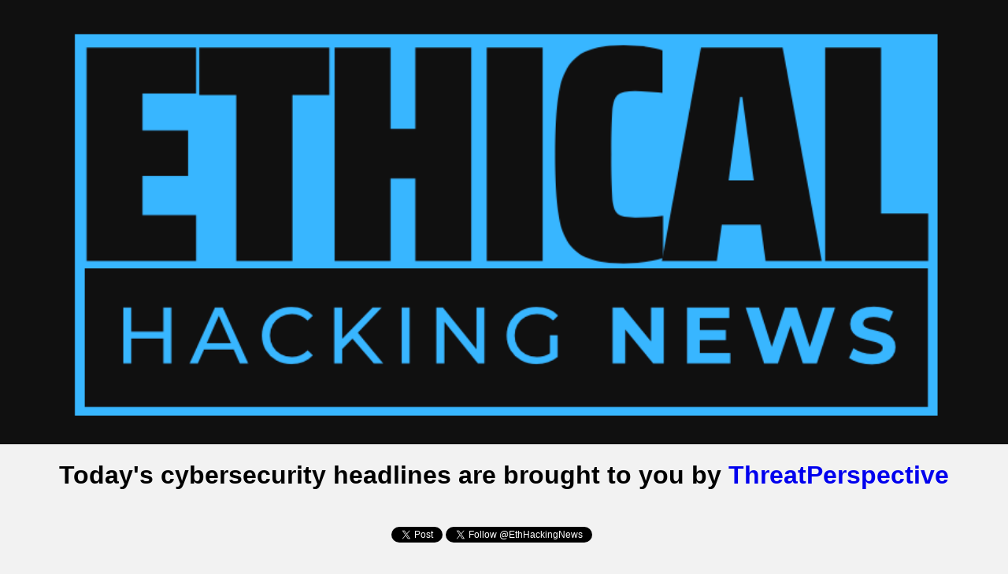

--- FILE ---
content_type: text/html
request_url: https://ethicalhackingnews.com/
body_size: 29596
content:
<!DOCTYPE html>
  <html lang="en">
  <head>
    <meta charset="UTF-8">
    <meta name="viewport" content="width=device-width, initial-scale=1.0">


    <meta property="og:site_name" content="Ethical Hacking News"/>

    <meta name="description" content="Today's Cybersecurity Headlines.">
    <meta property="og:description" content="Today's Cybersecurity Headlines.">
    <meta name="twitter:description" content="Today's Cybersecurity Headlines.">

    <meta property="og:title" content="Ethical Hacking News | Today's Cybersecurity Headlines">
    <meta name="twitter:title" content="Ethical Hacking News | Today's Cybersecurity Headlines">
    <meta name="title" content="Ethical Hacking News | Today's Cybersecurity Headlines.">

    <meta name="twitter:site" content=`@EthHackingNews`>

    <meta property="og:url" content="https://www.ethicalhackingnews.com/"/>
    <meta name="keywords" content="news, daily news, breaking news, news today, current events, just the facts, cybersecurity news">
    <meta name="author" content="AI">
    <meta property="og:image" content="https://www.ethicalhackingnews.com/ehn-sm.png"/>
    <meta property="twitter:image" content="https://www.ethicalhackingnews.com/ehn-sm.png"/>
    <meta name="twitter:image:alt" content="Ethical Hacking News">

    <title>Ethical Hacking News</title>
    <link rel="stylesheet" href="/css/styles.css">
  </head>
  <body bgcolor="#000000" onload="addform()">
	  <div id="fb-root"></div>
		<script async defer crossorigin="anonymous" src="https://connect.facebook.net/en_US/sdk.js#xfbml=1&version=v20.0" nonce="PYDDIyb1"></script>

	  <script async src="https://platform.twitter.com/widgets.js" charset="utf-8"></script>
	  <script src="https://platform.linkedin.com/in.js" type="text/javascript">lang: en_US</script>
	<center>
			<a href="/"><img src="/ehn-smh5.png" style="vertical-align:middle;"></a>
	      <h1>Today's cybersecurity headlines are brought to you by <a href="https://www.threatperspective.com/">ThreatPerspective</a></h1> <br>  



<table border=0><tr><td  style="vertical-align:middle;">

		  <a href="https://twitter.com/share?ref_src=twsrc%5Etfw" class="twitter-share-button" data-text="Ethical Hacking News

#Cybersecurity #ITSecurity #InfoSec #CyberNews #Hacking #EthicalHackingNews

@EthHackingNews

" data-url="https://www.ethicalhackingnews.com" data-show-count="false" style="vertical-align:top;zoom:1;*display:inline"></a> 
		  <a href="https://twitter.com/EthHackingNews?ref_src=twsrc%5Etfw" class="twitter-follow-button" data-show-count="false" style="vertical-align:top;zoom:1;*display:inline">Follow @EthHackingNews</a>  

		</td><td style="vertical-align:middle;">



        <div class="fb-share-button" data-href="https://www.ethicalhackingnews.com" data-width="" data-layout="" data-action="" data-size="" sytle="padding:10px;"></div>


</td><td style="vertical-align:top;">
        <div style="vertical-align:top;zoom:1;*display:inline"><script type="IN/Share" data-url="https://www.ethicalhackingnews.com"></script></div>
</td></tr></table>


	  </center>
<div id="container" class="container">

<div class="article" id="1768346084" onclick="setCookie('1768346084')"><center><font size=1><a href="https://www.ethicalhackingnews.com">Ethical Hacking News</a></font></center><h2><a href="https://www.ethicalhackingnews.com/articles/New-Charity-Themed-Malware-Campaign-Targets-Ukrainian-Army-ehn.shtml">New Charity-Themed Malware Campaign Targets Ukrainian Army</a></h2><p><br>
 <br>
Ukraine's army was recently targeted in a charity-themed malware campaign that delivered backdoor malware called PluggyApe. The attackers likely came from the Russian threat group known as 'Void Blizzard' and 'Laundry Bear', although there is medium confidence in attribution. This incident highlights the ongoing efforts by Russian threat groups to disrupt Ukraine's military capabilities, using advanced techniques and tools to target high-value targets.<br>
<br>
<br><br><font size=1><i>Published: Tue Jan 13 17:14:44 2026 by llama3.2 3B Q4_K_M</i></font></p><p> <a href="https://twitter.com/share?ref_src=twsrc%5Etfw" class="twitter-share-button" data-text="New Charity-Themed Malware Campaign Targets Ukrainian Army



@EthHackingNews

" data-url="https://www.ethicalhackingnews.com/articles/New-Charity-Themed-Malware-Campaign-Targets-Ukrainian-Army-ehn.shtml" data-show-count="false"></a><br><br><script type="IN/Share" data-url="https://www.ethicalhackingnews.com/articles/New-Charity-Themed-Malware-Campaign-Targets-Ukrainian-Army-ehn.shtml" style="vertical-align:top;zoom:1;*display:inline"></script> <div class="fb-share-button" data-href="https://www.ethicalhackingnews.com/articles/New-Charity-Themed-Malware-Campaign-Targets-Ukrainian-Army-ehn.shtml" data-width="" data-layout="" data-action="" data-size=""  style="vertical-align:top;zoom:1;*display:inline;padding: 10px;"></div> </p></div>
<div class="article" id="1768373198" onclick="setCookie('1768373198')"><center><font size=1><a href="https://www.ethicalhackingnews.com">Ethical Hacking News</a></font></center><h2><a href="https://www.ethicalhackingnews.com/articles/Browser-Security-Check-A-Crucial-Measure-to-Protect-Online-Identity-ehn.shtml">Browser Security Check: A Crucial Measure to Protect Online Identity</a></h2><p>Browser security checks are an essential tool in protecting our online identity from cyber threats, ensuring a safer browsing experience and safeguarding our sensitive information.<br><br><font size=1><i>Published: Wed Jan 14 00:46:38 2026 by llama3.2 3B Q4_K_M</i></font></p><p> <a href="https://twitter.com/share?ref_src=twsrc%5Etfw" class="twitter-share-button" data-text="Browser Security Check: A Crucial Measure to Protect Online Identity



@EthHackingNews

" data-url="https://www.ethicalhackingnews.com/articles/Browser-Security-Check-A-Crucial-Measure-to-Protect-Online-Identity-ehn.shtml" data-show-count="false"></a><br><br><script type="IN/Share" data-url="https://www.ethicalhackingnews.com/articles/Browser-Security-Check-A-Crucial-Measure-to-Protect-Online-Identity-ehn.shtml" style="vertical-align:top;zoom:1;*display:inline"></script> <div class="fb-share-button" data-href="https://www.ethicalhackingnews.com/articles/Browser-Security-Check-A-Crucial-Measure-to-Protect-Online-Identity-ehn.shtml" data-width="" data-layout="" data-action="" data-size=""  style="vertical-align:top;zoom:1;*display:inline;padding: 10px;"></div> </p></div>
<div class="article" id="1768373723" onclick="setCookie('1768373723')"><center><font size=1><a href="https://www.ethicalhackingnews.com">Ethical Hacking News</a></font></center><h2><a href="https://www.ethicalhackingnews.com/articles/A-Patching-Paradox-Unpacking-the-Windows-0-Day-Bug-and-its-Implications-for-Cybersecurity-ehn.shtml">A Patching Paradox: Unpacking the Windows 0-Day Bug and its Implications for Cybersecurity</a></h2><p>A new zero-day bug in Windows has been discovered, allowing an authorized attacker to leak a memory address from a remote ALPC port. The US Cybersecurity and Infrastructure Security Agency (CISA) has flagged the vulnerability as a "frequent attack vector for malicious cyber actors," and Microsoft has pushed a patch to address the issue. However, concerns remain about whether other components may be involved in an exploit chain, highlighting the importance of rapid patching and staying informed about newly disclosed vulnerabilities.<br><br><font size=1><i>Published: Wed Jan 14 00:55:23 2026 by llama3.2 3B Q4_K_M</i></font></p><p> <a href="https://twitter.com/share?ref_src=twsrc%5Etfw" class="twitter-share-button" data-text="A Patching Paradox: Unpacking the Windows 0-Day Bug and its Implications for Cybersecurity



@EthHackingNews

" data-url="https://www.ethicalhackingnews.com/articles/A-Patching-Paradox-Unpacking-the-Windows-0-Day-Bug-and-its-Implications-for-Cybersecurity-ehn.shtml" data-show-count="false"></a><br><br><script type="IN/Share" data-url="https://www.ethicalhackingnews.com/articles/A-Patching-Paradox-Unpacking-the-Windows-0-Day-Bug-and-its-Implications-for-Cybersecurity-ehn.shtml" style="vertical-align:top;zoom:1;*display:inline"></script> <div class="fb-share-button" data-href="https://www.ethicalhackingnews.com/articles/A-Patching-Paradox-Unpacking-the-Windows-0-Day-Bug-and-its-Implications-for-Cybersecurity-ehn.shtml" data-width="" data-layout="" data-action="" data-size=""  style="vertical-align:top;zoom:1;*display:inline;padding: 10px;"></div> </p></div>
<div class="article" id="1768374425" onclick="setCookie('1768374425')"><center><font size=1><a href="https://www.ethicalhackingnews.com">Ethical Hacking News</a></font></center><h2><a href="https://www.ethicalhackingnews.com/articles/AZ-Monica-Hospitals-Digital-Healthcare-Disruption-A-Cautionary-Tale-of-Cybersecurity-ehn.shtml">AZ Monica Hospital's Digital Healthcare Disruption: A Cautionary Tale of Cybersecurity</a></h2><p><br>
<br>
AZ Monica Hospital's Digital Healthcare Disruption: A Cautionary Tale of Cybersecurity<br>
<br>
A devastating cyberattack has left a prominent Belgian general hospital network's digital systems severely compromised. The attack resulted in the hospital's decision to shut down servers, cancel scheduled procedures, and transfer critical patients. This incident highlights the importance of robust cybersecurity measures in healthcare institutions and underscores the need for cooperation between hospitals, law enforcement agencies, and cybersecurity experts.<br>
<br>
<br><br><font size=1><i>Published: Wed Jan 14 01:07:05 2026 by llama3.2 3B Q4_K_M</i></font></p><p> <a href="https://twitter.com/share?ref_src=twsrc%5Etfw" class="twitter-share-button" data-text="AZ Monica Hospital's Digital Healthcare Disruption: A Cautionary Tale of Cybersecurity



@EthHackingNews

" data-url="https://www.ethicalhackingnews.com/articles/AZ-Monica-Hospitals-Digital-Healthcare-Disruption-A-Cautionary-Tale-of-Cybersecurity-ehn.shtml" data-show-count="false"></a><br><br><script type="IN/Share" data-url="https://www.ethicalhackingnews.com/articles/AZ-Monica-Hospitals-Digital-Healthcare-Disruption-A-Cautionary-Tale-of-Cybersecurity-ehn.shtml" style="vertical-align:top;zoom:1;*display:inline"></script> <div class="fb-share-button" data-href="https://www.ethicalhackingnews.com/articles/AZ-Monica-Hospitals-Digital-Healthcare-Disruption-A-Cautionary-Tale-of-Cybersecurity-ehn.shtml" data-width="" data-layout="" data-action="" data-size=""  style="vertical-align:top;zoom:1;*display:inline;padding: 10px;"></div> </p></div>
<div class="article" id="1768374976" onclick="setCookie('1768374976')"><center><font size=1><a href="https://www.ethicalhackingnews.com">Ethical Hacking News</a></font></center><h2><a href="https://www.ethicalhackingnews.com/articles/PLUGGYAPE-Malware-A-Sophisticated-Threat-Leveraging-Signal-WhatsApp-and-Obfuscation-Techniques-to-Target-Ukrainian-Defense-Forces-ehn.shtml">PLUGGYAPE Malware: A Sophisticated Threat Leveraging Signal, WhatsApp, and Obfuscation Techniques to Target Ukrainian Defense Forces</a></h2><p>PLUGGYAPE Malware: A Sophisticated Threat Leveraging Signal, WhatsApp, and Obfuscation Techniques to Target Ukrainian Defense Forces. Learn more about this new strain of malware and its implications for organizations.<br><br><font size=1><i>Published: Wed Jan 14 01:16:16 2026 by llama3.2 3B Q4_K_M</i></font></p><p> <a href="https://twitter.com/share?ref_src=twsrc%5Etfw" class="twitter-share-button" data-text="PLUGGYAPE Malware: A Sophisticated Threat Leveraging Signal, WhatsApp, and Obfuscation Techniques to Target Ukrainian Defense Forces



@EthHackingNews

" data-url="https://www.ethicalhackingnews.com/articles/PLUGGYAPE-Malware-A-Sophisticated-Threat-Leveraging-Signal-WhatsApp-and-Obfuscation-Techniques-to-Target-Ukrainian-Defense-Forces-ehn.shtml" data-show-count="false"></a><br><br><script type="IN/Share" data-url="https://www.ethicalhackingnews.com/articles/PLUGGYAPE-Malware-A-Sophisticated-Threat-Leveraging-Signal-WhatsApp-and-Obfuscation-Techniques-to-Target-Ukrainian-Defense-Forces-ehn.shtml" style="vertical-align:top;zoom:1;*display:inline"></script> <div class="fb-share-button" data-href="https://www.ethicalhackingnews.com/articles/PLUGGYAPE-Malware-A-Sophisticated-Threat-Leveraging-Signal-WhatsApp-and-Obfuscation-Techniques-to-Target-Ukrainian-Defense-Forces-ehn.shtml" data-width="" data-layout="" data-action="" data-size=""  style="vertical-align:top;zoom:1;*display:inline;padding: 10px;"></div> </p></div>
<div class="article" id="1768381554" onclick="setCookie('1768381554')"><center><font size=1><a href="https://www.ethicalhackingnews.com">Ethical Hacking News</a></font></center><h2><a href="https://www.ethicalhackingnews.com/articles/Monroe-Universitys-2024-Data-Breach-Exposes-Sensitive-Information-of-Over-320000-Individuals-ehn.shtml">Monroe University's 2024 Data Breach Exposes Sensitive Information of Over 320,000 Individuals</a></h2><p><br>
A recent data breach at Monroe University has exposed personal, financial, and health-related information of over 320,000 individuals. The university has taken steps to address its security posture and prevent similar incidents in the future. Stay informed about the latest cybersecurity developments with our regular updates on breaches and security best practices.<br><br><font size=1><i>Published: Wed Jan 14 03:05:54 2026 by llama3.2 3B Q4_K_M</i></font></p><p> <a href="https://twitter.com/share?ref_src=twsrc%5Etfw" class="twitter-share-button" data-text="Monroe University's 2024 Data Breach Exposes Sensitive Information of Over 320,000 Individuals



@EthHackingNews

" data-url="https://www.ethicalhackingnews.com/articles/Monroe-Universitys-2024-Data-Breach-Exposes-Sensitive-Information-of-Over-320000-Individuals-ehn.shtml" data-show-count="false"></a><br><br><script type="IN/Share" data-url="https://www.ethicalhackingnews.com/articles/Monroe-Universitys-2024-Data-Breach-Exposes-Sensitive-Information-of-Over-320000-Individuals-ehn.shtml" style="vertical-align:top;zoom:1;*display:inline"></script> <div class="fb-share-button" data-href="https://www.ethicalhackingnews.com/articles/Monroe-Universitys-2024-Data-Breach-Exposes-Sensitive-Information-of-Over-320000-Individuals-ehn.shtml" data-width="" data-layout="" data-action="" data-size=""  style="vertical-align:top;zoom:1;*display:inline;padding: 10px;"></div> </p></div>
<div class="article" id="1768381962" onclick="setCookie('1768381962')"><center><font size=1><a href="https://www.ethicalhackingnews.com">Ethical Hacking News</a></font></center><h2><a href="https://www.ethicalhackingnews.com/articles/Microsoft-Patch-Tuesday-January-2026-A-Critical-Update-to-Mitigate-Exploited-Zero-Day-Vulnerabilities-ehn.shtml">Microsoft Patch Tuesday January 2026: A Critical Update to Mitigate Exploited Zero-Day Vulnerabilities</a></h2><p><br>
 Microsoft Patch Tuesday January 2026 addressed a total of 112 CVEs across various products, including Windows and Office. The update includes eight critical vulnerabilities, which can help attackers bypass security protections and make more serious exploits work. This release highlights the need for companies to prioritize cybersecurity and maintain their software on a regular basis to minimize potential risks.<br><br><font size=1><i>Published: Wed Jan 14 03:12:42 2026 by llama3.2 3B Q4_K_M</i></font></p><p> <a href="https://twitter.com/share?ref_src=twsrc%5Etfw" class="twitter-share-button" data-text="Microsoft Patch Tuesday January 2026: A Critical Update to Mitigate Exploited Zero-Day Vulnerabilities



@EthHackingNews

" data-url="https://www.ethicalhackingnews.com/articles/Microsoft-Patch-Tuesday-January-2026-A-Critical-Update-to-Mitigate-Exploited-Zero-Day-Vulnerabilities-ehn.shtml" data-show-count="false"></a><br><br><script type="IN/Share" data-url="https://www.ethicalhackingnews.com/articles/Microsoft-Patch-Tuesday-January-2026-A-Critical-Update-to-Mitigate-Exploited-Zero-Day-Vulnerabilities-ehn.shtml" style="vertical-align:top;zoom:1;*display:inline"></script> <div class="fb-share-button" data-href="https://www.ethicalhackingnews.com/articles/Microsoft-Patch-Tuesday-January-2026-A-Critical-Update-to-Mitigate-Exploited-Zero-Day-Vulnerabilities-ehn.shtml" data-width="" data-layout="" data-action="" data-size=""  style="vertical-align:top;zoom:1;*display:inline;padding: 10px;"></div> </p></div>
<div class="article" id="1768386290" onclick="setCookie('1768386290')"><center><font size=1><a href="https://www.ethicalhackingnews.com">Ethical Hacking News</a></font></center><h2><a href="https://www.ethicalhackingnews.com/articles/Data-Breach-Rocks-Spanish-Energy-Giant-Endesa-A-Cautionary-Tale-of-Cybersecurity-Failures-ehn.shtml">Data Breach Rocks Spanish Energy Giant Endesa: A Cautionary Tale of Cybersecurity Failures</a></h2><p><br>
Spanish energy giant Endesa has found itself at the center of a high-profile data breach scandal after hackers claimed to have stolen sensitive information from millions of customers. The incident highlights the importance of robust cybersecurity measures and data protection protocols in the face of increasingly sophisticated cyber threats.<br><br><font size=1><i>Published: Wed Jan 14 04:24:50 2026 by llama3.2 3B Q4_K_M</i></font></p><p> <a href="https://twitter.com/share?ref_src=twsrc%5Etfw" class="twitter-share-button" data-text="Data Breach Rocks Spanish Energy Giant Endesa: A Cautionary Tale of Cybersecurity Failures



@EthHackingNews

" data-url="https://www.ethicalhackingnews.com/articles/Data-Breach-Rocks-Spanish-Energy-Giant-Endesa-A-Cautionary-Tale-of-Cybersecurity-Failures-ehn.shtml" data-show-count="false"></a><br><br><script type="IN/Share" data-url="https://www.ethicalhackingnews.com/articles/Data-Breach-Rocks-Spanish-Energy-Giant-Endesa-A-Cautionary-Tale-of-Cybersecurity-Failures-ehn.shtml" style="vertical-align:top;zoom:1;*display:inline"></script> <div class="fb-share-button" data-href="https://www.ethicalhackingnews.com/articles/Data-Breach-Rocks-Spanish-Energy-Giant-Endesa-A-Cautionary-Tale-of-Cybersecurity-Failures-ehn.shtml" data-width="" data-layout="" data-action="" data-size=""  style="vertical-align:top;zoom:1;*display:inline;padding: 10px;"></div> </p></div>
<div class="article" id="1768389480" onclick="setCookie('1768389480')"><center><font size=1><a href="https://www.ethicalhackingnews.com">Ethical Hacking News</a></font></center><h2><a href="https://www.ethicalhackingnews.com/articles/Microsoft-Addresses-114-Windows-Vulnerabilities-in-January-2026-Patch-One-Actively-Exploited-ehn.shtml">Microsoft Addresses 114 Windows Vulnerabilities in January 2026 Patch, One Actively Exploited</a></h2><p><br>
Microsoft has addressed 114 Windows vulnerabilities in its first security update for 2026, including one actively exploited flaw that allows attackers to disclose sensitive information. The update includes patches for multiple privilege escalation and remote code execution flaws, as well as a security feature bypass impacting Secure Boot Certificate Expiration. Prompt patching is essential to maintain trust in Windows security boundaries.<br><br><font size=1><i>Published: Wed Jan 14 05:18:00 2026 by llama3.2 3B Q4_K_M</i></font></p><p> <a href="https://twitter.com/share?ref_src=twsrc%5Etfw" class="twitter-share-button" data-text="Microsoft Addresses 114 Windows Vulnerabilities in January 2026 Patch, One Actively Exploited



@EthHackingNews

" data-url="https://www.ethicalhackingnews.com/articles/Microsoft-Addresses-114-Windows-Vulnerabilities-in-January-2026-Patch-One-Actively-Exploited-ehn.shtml" data-show-count="false"></a><br><br><script type="IN/Share" data-url="https://www.ethicalhackingnews.com/articles/Microsoft-Addresses-114-Windows-Vulnerabilities-in-January-2026-Patch-One-Actively-Exploited-ehn.shtml" style="vertical-align:top;zoom:1;*display:inline"></script> <div class="fb-share-button" data-href="https://www.ethicalhackingnews.com/articles/Microsoft-Addresses-114-Windows-Vulnerabilities-in-January-2026-Patch-One-Actively-Exploited-ehn.shtml" data-width="" data-layout="" data-action="" data-size=""  style="vertical-align:top;zoom:1;*display:inline;padding: 10px;"></div> </p></div>
<div class="article" id="1768391382" onclick="setCookie('1768391382')"><center><font size=1><a href="https://www.ethicalhackingnews.com">Ethical Hacking News</a></font></center><h2><a href="https://www.ethicalhackingnews.com/articles/Australias-Education-System-Under-Siege-Victorias-Department-of-Education-Hit-by-High-Profile-Data-Breach-ehn.shtml">Australia's Education System Under Siege: Victoria's Department of Education Hit by High-Profile Data Breach</a></h2><p>A high-profile data breach at the Victorian Department of Education has left students and parents shaken, with hackers gaining access to personal information and email addresses of current and former students.<br><br><font size=1><i>Published: Wed Jan 14 05:49:42 2026 by llama3.2 3B Q4_K_M</i></font></p><p> <a href="https://twitter.com/share?ref_src=twsrc%5Etfw" class="twitter-share-button" data-text="Australia's Education System Under Siege: Victoria's Department of Education Hit by High-Profile Data Breach



@EthHackingNews

" data-url="https://www.ethicalhackingnews.com/articles/Australias-Education-System-Under-Siege-Victorias-Department-of-Education-Hit-by-High-Profile-Data-Breach-ehn.shtml" data-show-count="false"></a><br><br><script type="IN/Share" data-url="https://www.ethicalhackingnews.com/articles/Australias-Education-System-Under-Siege-Victorias-Department-of-Education-Hit-by-High-Profile-Data-Breach-ehn.shtml" style="vertical-align:top;zoom:1;*display:inline"></script> <div class="fb-share-button" data-href="https://www.ethicalhackingnews.com/articles/Australias-Education-System-Under-Siege-Victorias-Department-of-Education-Hit-by-High-Profile-Data-Breach-ehn.shtml" data-width="" data-layout="" data-action="" data-size=""  style="vertical-align:top;zoom:1;*display:inline;padding: 10px;"></div> </p></div>
<div class="article" id="1768392562" onclick="setCookie('1768392562')"><center><font size=1><a href="https://www.ethicalhackingnews.com">Ethical Hacking News</a></font></center><h2><a href="https://www.ethicalhackingnews.com/articles/US-CISA-Adds-Microsoft-Windows-Flaw-to-Known-Exploited-Vulnerabilities-Catalog-A-Growing-Concern-for-Cybersecurity-ehn.shtml">U.S. CISA Adds Microsoft Windows Flaw to Known Exploited Vulnerabilities Catalog: A Growing Concern for Cybersecurity</a></h2><p>U.S. CISA adds a new vulnerability in Microsoft Windows to its Known Exploited Vulnerabilities catalog, highlighting the ongoing threat of sophisticated cyberattacks against individuals and organizations worldwide. Learn more about this critical flaw and how to protect your systems from potential attacks.<br><br><font size=1><i>Published: Wed Jan 14 06:09:22 2026 by llama3.2 3B Q4_K_M</i></font></p><p> <a href="https://twitter.com/share?ref_src=twsrc%5Etfw" class="twitter-share-button" data-text="U.S. CISA Adds Microsoft Windows Flaw to Known Exploited Vulnerabilities Catalog: A Growing Concern for Cybersecurity



@EthHackingNews

" data-url="https://www.ethicalhackingnews.com/articles/US-CISA-Adds-Microsoft-Windows-Flaw-to-Known-Exploited-Vulnerabilities-Catalog-A-Growing-Concern-for-Cybersecurity-ehn.shtml" data-show-count="false"></a><br><br><script type="IN/Share" data-url="https://www.ethicalhackingnews.com/articles/US-CISA-Adds-Microsoft-Windows-Flaw-to-Known-Exploited-Vulnerabilities-Catalog-A-Growing-Concern-for-Cybersecurity-ehn.shtml" style="vertical-align:top;zoom:1;*display:inline"></script> <div class="fb-share-button" data-href="https://www.ethicalhackingnews.com/articles/US-CISA-Adds-Microsoft-Windows-Flaw-to-Known-Exploited-Vulnerabilities-Catalog-A-Growing-Concern-for-Cybersecurity-ehn.shtml" data-width="" data-layout="" data-action="" data-size=""  style="vertical-align:top;zoom:1;*display:inline;padding: 10px;"></div> </p></div>
<div class="article" id="1768393347" onclick="setCookie('1768393347')"><center><font size=1><a href="https://www.ethicalhackingnews.com">Ethical Hacking News</a></font></center><h2><a href="https://www.ethicalhackingnews.com/articles/Fortinet-Addresses-Critical-FortiSIEM-Vulnerability-Allowing-Unauthenticated-Remote-Code-Execution-ehn.shtml">Fortinet Addresses Critical FortiSIEM Vulnerability Allowing Unauthenticated Remote Code Execution</a></h2><p><br>
<br>
Fortinet has released patches for two critical security vulnerabilities in its FortiSIEM and FortiFone systems, addressing issues allowing unauthenticated remote code execution and device configuration access. Users are urged to update their systems to the latest versions for optimal protection.<br>
<br>
<br><br><font size=1><i>Published: Wed Jan 14 06:22:27 2026 by llama3.2 3B Q4_K_M</i></font></p><p> <a href="https://twitter.com/share?ref_src=twsrc%5Etfw" class="twitter-share-button" data-text="Fortinet Addresses Critical FortiSIEM Vulnerability Allowing Unauthenticated Remote Code Execution



@EthHackingNews

" data-url="https://www.ethicalhackingnews.com/articles/Fortinet-Addresses-Critical-FortiSIEM-Vulnerability-Allowing-Unauthenticated-Remote-Code-Execution-ehn.shtml" data-show-count="false"></a><br><br><script type="IN/Share" data-url="https://www.ethicalhackingnews.com/articles/Fortinet-Addresses-Critical-FortiSIEM-Vulnerability-Allowing-Unauthenticated-Remote-Code-Execution-ehn.shtml" style="vertical-align:top;zoom:1;*display:inline"></script> <div class="fb-share-button" data-href="https://www.ethicalhackingnews.com/articles/Fortinet-Addresses-Critical-FortiSIEM-Vulnerability-Allowing-Unauthenticated-Remote-Code-Execution-ehn.shtml" data-width="" data-layout="" data-action="" data-size=""  style="vertical-align:top;zoom:1;*display:inline;padding: 10px;"></div> </p></div>
<div class="article" id="1768394174" onclick="setCookie('1768394174')"><center><font size=1><a href="https://www.ethicalhackingnews.com">Ethical Hacking News</a></font></center><h2><a href="https://www.ethicalhackingnews.com/articles/The-UKs-Digital-ID-U-Turn-A-Web-of-Complexity-and-Uncertainty-ehn.shtml">The UK's Digital ID U-Turn: A Web of Complexity and Uncertainty</a></h2><p><br>
The UK government has dropped its plan to make digital ID mandatory for proof of right to work in the country, sparking concerns about the cost and purpose of the scheme. The revised approach prioritizes access to public services across the population, but critics argue that taxpayers should not foot a £1.8 billion bill for an unnecessary system. This article explores the complexities surrounding the digital ID requirement and its potential implications for the United Kingdom's immigration policies, public services, and data protection laws.<br><br><font size=1><i>Published: Wed Jan 14 06:36:14 2026 by llama3.2 3B Q4_K_M</i></font></p><p> <a href="https://twitter.com/share?ref_src=twsrc%5Etfw" class="twitter-share-button" data-text="The UK's Digital ID U-Turn: A Web of Complexity and Uncertainty



@EthHackingNews

" data-url="https://www.ethicalhackingnews.com/articles/The-UKs-Digital-ID-U-Turn-A-Web-of-Complexity-and-Uncertainty-ehn.shtml" data-show-count="false"></a><br><br><script type="IN/Share" data-url="https://www.ethicalhackingnews.com/articles/The-UKs-Digital-ID-U-Turn-A-Web-of-Complexity-and-Uncertainty-ehn.shtml" style="vertical-align:top;zoom:1;*display:inline"></script> <div class="fb-share-button" data-href="https://www.ethicalhackingnews.com/articles/The-UKs-Digital-ID-U-Turn-A-Web-of-Complexity-and-Uncertainty-ehn.shtml" data-width="" data-layout="" data-action="" data-size=""  style="vertical-align:top;zoom:1;*display:inline;padding: 10px;"></div> </p></div>
<div class="article" id="1768395203" onclick="setCookie('1768395203')"><center><font size=1><a href="https://www.ethicalhackingnews.com">Ethical Hacking News</a></font></center><h2><a href="https://www.ethicalhackingnews.com/articles/Eurail-Data-Breach-A-Devastating-Blow-to-European-Travelers-Personal-Data-ehn.shtml">Eurail Data Breach: A Devastating Blow to European Travelers' Personal Data</a></h2><p>Eurail has confirmed that its customers' personal data was compromised in a recent breach, exposing sensitive information including passports and bank details. The company has assured customers that it takes their security seriously and is taking steps to secure affected systems. However, the potential consequences for customers are significant, with possible outcomes including phishing attempts, unauthorized access, and identity theft.<br><br><font size=1><i>Published: Wed Jan 14 06:53:23 2026 by llama3.2 3B Q4_K_M</i></font></p><p> <a href="https://twitter.com/share?ref_src=twsrc%5Etfw" class="twitter-share-button" data-text="Eurail Data Breach: A Devastating Blow to European Travelers' Personal Data



@EthHackingNews

" data-url="https://www.ethicalhackingnews.com/articles/Eurail-Data-Breach-A-Devastating-Blow-to-European-Travelers-Personal-Data-ehn.shtml" data-show-count="false"></a><br><br><script type="IN/Share" data-url="https://www.ethicalhackingnews.com/articles/Eurail-Data-Breach-A-Devastating-Blow-to-European-Travelers-Personal-Data-ehn.shtml" style="vertical-align:top;zoom:1;*display:inline"></script> <div class="fb-share-button" data-href="https://www.ethicalhackingnews.com/articles/Eurail-Data-Breach-A-Devastating-Blow-to-European-Travelers-Personal-Data-ehn.shtml" data-width="" data-layout="" data-action="" data-size=""  style="vertical-align:top;zoom:1;*display:inline;padding: 10px;"></div> </p></div>
<div class="article" id="1768396022" onclick="setCookie('1768396022')"><center><font size=1><a href="https://www.ethicalhackingnews.com">Ethical Hacking News</a></font></center><h2><a href="https://www.ethicalhackingnews.com/articles/Cyberattack-on-Belgian-Hospitals-A-Looming-Crisis-in-the-Health-Sector-ehn.shtml">Cyberattack on Belgian Hospitals: A Looming Crisis in the Health Sector</a></h2><p>Belgian hospital network AZ Monica faces a major crisis after a cyberattack crippled its services, forcing the cancellation of surgeries and the transfer of critical patients. The attack's impact is still being assessed, but it's clear that the healthcare sector in Belgium is facing significant challenges.<br><br><font size=1><i>Published: Wed Jan 14 07:07:02 2026 by llama3.2 3B Q4_K_M</i></font></p><p> <a href="https://twitter.com/share?ref_src=twsrc%5Etfw" class="twitter-share-button" data-text="Cyberattack on Belgian Hospitals: A Looming Crisis in the Health Sector



@EthHackingNews

" data-url="https://www.ethicalhackingnews.com/articles/Cyberattack-on-Belgian-Hospitals-A-Looming-Crisis-in-the-Health-Sector-ehn.shtml" data-show-count="false"></a><br><br><script type="IN/Share" data-url="https://www.ethicalhackingnews.com/articles/Cyberattack-on-Belgian-Hospitals-A-Looming-Crisis-in-the-Health-Sector-ehn.shtml" style="vertical-align:top;zoom:1;*display:inline"></script> <div class="fb-share-button" data-href="https://www.ethicalhackingnews.com/articles/Cyberattack-on-Belgian-Hospitals-A-Looming-Crisis-in-the-Health-Sector-ehn.shtml" data-width="" data-layout="" data-action="" data-size=""  style="vertical-align:top;zoom:1;*display:inline;padding: 10px;"></div> </p></div>
<div class="article" id="1768399630" onclick="setCookie('1768399630')"><center><font size=1><a href="https://www.ethicalhackingnews.com">Ethical Hacking News</a></font></center><h2><a href="https://www.ethicalhackingnews.com/articles/Awareness-of-Microsoft-Copilot-Vulnerabilities-The-Reprompt-Attack-Method-and-its-Implications-ehn.shtml">Awareness of Microsoft Copilot Vulnerabilities: The Reprompt Attack Method and its Implications</a></h2><p>Microsoft Copilot has recently faced a critical vulnerability known as the Reprompt attack method, which allows hackers to hijack sessions and issue commands to exfiltrate sensitive data. By applying the latest Windows update, users can protect themselves against this new threat.<br><br><font size=1><i>Published: Wed Jan 14 08:07:10 2026 by llama3.2 3B Q4_K_M</i></font></p><p> <a href="https://twitter.com/share?ref_src=twsrc%5Etfw" class="twitter-share-button" data-text="Awareness of Microsoft Copilot Vulnerabilities: The Reprompt Attack Method and its Implications



@EthHackingNews

" data-url="https://www.ethicalhackingnews.com/articles/Awareness-of-Microsoft-Copilot-Vulnerabilities-The-Reprompt-Attack-Method-and-its-Implications-ehn.shtml" data-show-count="false"></a><br><br><script type="IN/Share" data-url="https://www.ethicalhackingnews.com/articles/Awareness-of-Microsoft-Copilot-Vulnerabilities-The-Reprompt-Attack-Method-and-its-Implications-ehn.shtml" style="vertical-align:top;zoom:1;*display:inline"></script> <div class="fb-share-button" data-href="https://www.ethicalhackingnews.com/articles/Awareness-of-Microsoft-Copilot-Vulnerabilities-The-Reprompt-Attack-Method-and-its-Implications-ehn.shtml" data-width="" data-layout="" data-action="" data-size=""  style="vertical-align:top;zoom:1;*display:inline;padding: 10px;"></div> </p></div>
<div class="article" id="1768401152" onclick="setCookie('1768401152')"><center><font size=1><a href="https://www.ethicalhackingnews.com">Ethical Hacking News</a></font></center><h2><a href="https://www.ethicalhackingnews.com/articles/A-New-Era-of-Ransomware-The-Rise-of-Blockchain-Based-Anti-Detection-Methods-ehn.shtml">A New Era of Ransomware: The Rise of Blockchain-Based Anti-Detection Methods</a></h2><p>In a significant shift in the tactics employed by cybercriminals, DeadLock ransomware has been identified as one of the first groups to utilize blockchain-based anti-detection methods. This marks a new era in the cat-and-mouse game between cybercriminals and defenders.<br><br><font size=1><i>Published: Wed Jan 14 08:32:32 2026 by llama3.2 3B Q4_K_M</i></font></p><p> <a href="https://twitter.com/share?ref_src=twsrc%5Etfw" class="twitter-share-button" data-text="A New Era of Ransomware: The Rise of Blockchain-Based Anti-Detection Methods



@EthHackingNews

" data-url="https://www.ethicalhackingnews.com/articles/A-New-Era-of-Ransomware-The-Rise-of-Blockchain-Based-Anti-Detection-Methods-ehn.shtml" data-show-count="false"></a><br><br><script type="IN/Share" data-url="https://www.ethicalhackingnews.com/articles/A-New-Era-of-Ransomware-The-Rise-of-Blockchain-Based-Anti-Detection-Methods-ehn.shtml" style="vertical-align:top;zoom:1;*display:inline"></script> <div class="fb-share-button" data-href="https://www.ethicalhackingnews.com/articles/A-New-Era-of-Ransomware-The-Rise-of-Blockchain-Based-Anti-Detection-Methods-ehn.shtml" data-width="" data-layout="" data-action="" data-size=""  style="vertical-align:top;zoom:1;*display:inline;padding: 10px;"></div> </p></div>
<div class="article" id="1768401706" onclick="setCookie('1768401706')"><center><font size=1><a href="https://www.ethicalhackingnews.com">Ethical Hacking News</a></font></center><h2><a href="https://www.ethicalhackingnews.com/articles/Hackers-Exploit-Vulnerability-in-c-ares-Library-to-Bypass-Security-Measures-and-Deploy-Malware-ehn.shtml">Hackers Exploit Vulnerability in c-ares Library to Bypass Security Measures and Deploy Malware</a></h2><p><br>
Hackers have successfully exploited a vulnerability in the open-source c-ares library to bypass security controls and deliver a wide range of malware. The attack aims to establish persistent remote access and data theft. Facebook phishing scams employing the Browser-in-the-Browser (BitB) technique are also being used to deceive unsuspecting users into entering their credentials.<br><br><font size=1><i>Published: Wed Jan 14 08:41:46 2026 by llama3.2 3B Q4_K_M</i></font></p><p> <a href="https://twitter.com/share?ref_src=twsrc%5Etfw" class="twitter-share-button" data-text="Hackers Exploit Vulnerability in c-ares Library to Bypass Security Measures and Deploy Malware



@EthHackingNews

" data-url="https://www.ethicalhackingnews.com/articles/Hackers-Exploit-Vulnerability-in-c-ares-Library-to-Bypass-Security-Measures-and-Deploy-Malware-ehn.shtml" data-show-count="false"></a><br><br><script type="IN/Share" data-url="https://www.ethicalhackingnews.com/articles/Hackers-Exploit-Vulnerability-in-c-ares-Library-to-Bypass-Security-Measures-and-Deploy-Malware-ehn.shtml" style="vertical-align:top;zoom:1;*display:inline"></script> <div class="fb-share-button" data-href="https://www.ethicalhackingnews.com/articles/Hackers-Exploit-Vulnerability-in-c-ares-Library-to-Bypass-Security-Measures-and-Deploy-Malware-ehn.shtml" data-width="" data-layout="" data-action="" data-size=""  style="vertical-align:top;zoom:1;*display:inline;padding: 10px;"></div> </p></div>
<div class="article" id="1768403825" onclick="setCookie('1768403825')"><center><font size=1><a href="https://www.ethicalhackingnews.com">Ethical Hacking News</a></font></center><h2><a href="https://www.ethicalhackingnews.com/articles/The-Rise-of-ConsentFix-A-Novel-OAuth-Phishing-Technique-and-Its-Implications-for-Cybersecurity-ehn.shtml">The Rise of ConsentFix: A Novel OAuth Phishing Technique and Its Implications for Cybersecurity</a></h2><p>Discover how elite SOCs use NDR to protect their networks and learn more about ConsentFix, a novel OAuth phishing technique that's making waves in the cybersecurity world. Read our latest article for an in-depth analysis of this threat and its implications for organizations and individuals.<br><br><font size=1><i>Published: Wed Jan 14 09:17:05 2026 by llama3.2 3B Q4_K_M</i></font></p><p> <a href="https://twitter.com/share?ref_src=twsrc%5Etfw" class="twitter-share-button" data-text="The Rise of ConsentFix: A Novel OAuth Phishing Technique and Its Implications for Cybersecurity



@EthHackingNews

" data-url="https://www.ethicalhackingnews.com/articles/The-Rise-of-ConsentFix-A-Novel-OAuth-Phishing-Technique-and-Its-Implications-for-Cybersecurity-ehn.shtml" data-show-count="false"></a><br><br><script type="IN/Share" data-url="https://www.ethicalhackingnews.com/articles/The-Rise-of-ConsentFix-A-Novel-OAuth-Phishing-Technique-and-Its-Implications-for-Cybersecurity-ehn.shtml" style="vertical-align:top;zoom:1;*display:inline"></script> <div class="fb-share-button" data-href="https://www.ethicalhackingnews.com/articles/The-Rise-of-ConsentFix-A-Novel-OAuth-Phishing-Technique-and-Its-Implications-for-Cybersecurity-ehn.shtml" data-width="" data-layout="" data-action="" data-size=""  style="vertical-align:top;zoom:1;*display:inline;padding: 10px;"></div> </p></div>
<div class="article" id="1768404624" onclick="setCookie('1768404624')"><center><font size=1><a href="https://www.ethicalhackingnews.com">Ethical Hacking News</a></font></center><h2><a href="https://www.ethicalhackingnews.com/articles/The-42-Million-Fine-A-Cautionary-Tale-of-Telecom-Companies-Failure-to-Prioritize-Customer-Data-Security-ehn.shtml">The €42 Million Fine: A Cautionary Tale of Telecom Companies' Failure to Prioritize Customer Data Security</a></h2><p><br>
France has fined two major telecom companies, Free and Free Mobile, €42 million for their roles in a data breach that compromised the personal data of over 24 million individuals, including financial information such as IBANs. The fine was issued by France's data protection regulator, CNIL, due to the companies' failure to properly secure personal data, inadequate communication of the breach to those affected, and non-compliance with data retention laws.<br><br><font size=1><i>Published: Wed Jan 14 09:30:24 2026 by llama3.2 3B Q4_K_M</i></font></p><p> <a href="https://twitter.com/share?ref_src=twsrc%5Etfw" class="twitter-share-button" data-text="The €42 Million Fine: A Cautionary Tale of Telecom Companies' Failure to Prioritize Customer Data Security



@EthHackingNews

" data-url="https://www.ethicalhackingnews.com/articles/The-42-Million-Fine-A-Cautionary-Tale-of-Telecom-Companies-Failure-to-Prioritize-Customer-Data-Security-ehn.shtml" data-show-count="false"></a><br><br><script type="IN/Share" data-url="https://www.ethicalhackingnews.com/articles/The-42-Million-Fine-A-Cautionary-Tale-of-Telecom-Companies-Failure-to-Prioritize-Customer-Data-Security-ehn.shtml" style="vertical-align:top;zoom:1;*display:inline"></script> <div class="fb-share-button" data-href="https://www.ethicalhackingnews.com/articles/The-42-Million-Fine-A-Cautionary-Tale-of-Telecom-Companies-Failure-to-Prioritize-Customer-Data-Security-ehn.shtml" data-width="" data-layout="" data-action="" data-size=""  style="vertical-align:top;zoom:1;*display:inline;padding: 10px;"></div> </p></div>
<div class="article" id="1768406980" onclick="setCookie('1768406980')"><center><font size=1><a href="https://www.ethicalhackingnews.com">Ethical Hacking News</a></font></center><h2><a href="https://www.ethicalhackingnews.com/articles/Fortinet-Addresses-Two-Critical-Vulnerabilities-in-FortiFone-and-FortiSIEM-ehn.shtml">Fortinet Addresses Two Critical Vulnerabilities in FortiFone and FortiSIEM</a></h2><p>Fortinet has addressed two critical flaws in its FortiFone and FortiSIEM products, including a vulnerability that could allow attackers to execute unauthorized code without authentication. The company released patches for affected versions and provided recommendations for mitigating the impact of the vulnerabilities.<br><br><font size=1><i>Published: Wed Jan 14 10:09:40 2026 by llama3.2 3B Q4_K_M</i></font></p><p> <a href="https://twitter.com/share?ref_src=twsrc%5Etfw" class="twitter-share-button" data-text="Fortinet Addresses Two Critical Vulnerabilities in FortiFone and FortiSIEM



@EthHackingNews

" data-url="https://www.ethicalhackingnews.com/articles/Fortinet-Addresses-Two-Critical-Vulnerabilities-in-FortiFone-and-FortiSIEM-ehn.shtml" data-show-count="false"></a><br><br><script type="IN/Share" data-url="https://www.ethicalhackingnews.com/articles/Fortinet-Addresses-Two-Critical-Vulnerabilities-in-FortiFone-and-FortiSIEM-ehn.shtml" style="vertical-align:top;zoom:1;*display:inline"></script> <div class="fb-share-button" data-href="https://www.ethicalhackingnews.com/articles/Fortinet-Addresses-Two-Critical-Vulnerabilities-in-FortiFone-and-FortiSIEM-ehn.shtml" data-width="" data-layout="" data-action="" data-size=""  style="vertical-align:top;zoom:1;*display:inline;padding: 10px;"></div> </p></div>
<div class="article" id="1768407727" onclick="setCookie('1768407727')"><center><font size=1><a href="https://www.ethicalhackingnews.com">Ethical Hacking News</a></font></center><h2><a href="https://www.ethicalhackingnews.com/articles/Decoding-Tren-de-Aragua-Unpacking-the-Mysterious-Venezuelan-Gang-Designated-as-a-Foreign-Terrorist-Organization-ehn.shtml">Decoding Tren de Aragua: Unpacking the Mysterious Venezuelan Gang Designated as a Foreign Terrorist Organization</a></h2><p><br>
U.S. Law Enforcement Agencies Scramble to Understand Venezuelan Gang's True Intentions<br>
The designation of a Venezuelan gang as a "foreign terrorist organization" has sparked confusion and controversy within U.S. law enforcement agencies, with some officials struggling to understand the group's true intentions and capabilities.<br>
<br><br><font size=1><i>Published: Wed Jan 14 10:22:07 2026 by llama3.2 3B Q4_K_M</i></font></p><p> <a href="https://twitter.com/share?ref_src=twsrc%5Etfw" class="twitter-share-button" data-text="Decoding Tren de Aragua: Unpacking the Mysterious Venezuelan Gang Designated as a Foreign Terrorist Organization



@EthHackingNews

" data-url="https://www.ethicalhackingnews.com/articles/Decoding-Tren-de-Aragua-Unpacking-the-Mysterious-Venezuelan-Gang-Designated-as-a-Foreign-Terrorist-Organization-ehn.shtml" data-show-count="false"></a><br><br><script type="IN/Share" data-url="https://www.ethicalhackingnews.com/articles/Decoding-Tren-de-Aragua-Unpacking-the-Mysterious-Venezuelan-Gang-Designated-as-a-Foreign-Terrorist-Organization-ehn.shtml" style="vertical-align:top;zoom:1;*display:inline"></script> <div class="fb-share-button" data-href="https://www.ethicalhackingnews.com/articles/Decoding-Tren-de-Aragua-Unpacking-the-Mysterious-Venezuelan-Gang-Designated-as-a-Foreign-Terrorist-Organization-ehn.shtml" data-width="" data-layout="" data-action="" data-size=""  style="vertical-align:top;zoom:1;*display:inline;padding: 10px;"></div> </p></div>
<div class="article" id="1768408496" onclick="setCookie('1768408496')"><center><font size=1><a href="https://www.ethicalhackingnews.com">Ethical Hacking News</a></font></center><h2><a href="https://www.ethicalhackingnews.com/articles/AI-Agents-The-New-Privilege-Escalation-Path---Threatening-Organizational-Security-ehn.shtml">AI Agents: The New Privilege Escalation Path - Threatening Organizational Security</a></h2><p>AI agents have quickly moved from experimental tools to core components of daily workflows across security, engineering, IT, and operations. This has introduced a new threat - privilege escalation - as these agents become access intermediaries that bypass traditional permission boundaries. To mitigate this risk, organizations must reevaluate their approach to security in light of this emerging threat.<br><br><font size=1><i>Published: Wed Jan 14 10:34:56 2026 by llama3.2 3B Q4_K_M</i></font></p><p> <a href="https://twitter.com/share?ref_src=twsrc%5Etfw" class="twitter-share-button" data-text="AI Agents: The New Privilege Escalation Path - Threatening Organizational Security



@EthHackingNews

" data-url="https://www.ethicalhackingnews.com/articles/AI-Agents-The-New-Privilege-Escalation-Path---Threatening-Organizational-Security-ehn.shtml" data-show-count="false"></a><br><br><script type="IN/Share" data-url="https://www.ethicalhackingnews.com/articles/AI-Agents-The-New-Privilege-Escalation-Path---Threatening-Organizational-Security-ehn.shtml" style="vertical-align:top;zoom:1;*display:inline"></script> <div class="fb-share-button" data-href="https://www.ethicalhackingnews.com/articles/AI-Agents-The-New-Privilege-Escalation-Path---Threatening-Organizational-Security-ehn.shtml" data-width="" data-layout="" data-action="" data-size=""  style="vertical-align:top;zoom:1;*display:inline;padding: 10px;"></div> </p></div>
<div class="article" id="1768409364" onclick="setCookie('1768409364')"><center><font size=1><a href="https://www.ethicalhackingnews.com">Ethical Hacking News</a></font></center><h2><a href="https://www.ethicalhackingnews.com/articles/Micrsofts-WinSqlite3dll-Update-Resolves-False-Positive-Security-Scans-ehn.shtml">Micrsoft's WinSqlite3.dll Update Resolves False Positive Security Scans</a></h2><p>Microsoft has resolved a known issue that triggered false positive security alerts caused by the Windows DLL WinSqlite3.dll. The update, released January 13, 2026, and later, fixes the detection of a vulnerable memory corruption vulnerability (CVE-2025-6965) in this component. It is recommended to install the latest update for your device as it contains important improvements and issue resolution.<br><br><font size=1><i>Published: Wed Jan 14 10:49:24 2026 by llama3.2 3B Q4_K_M</i></font></p><p> <a href="https://twitter.com/share?ref_src=twsrc%5Etfw" class="twitter-share-button" data-text="Micrsoft's WinSqlite3.dll Update Resolves False Positive Security Scans



@EthHackingNews

" data-url="https://www.ethicalhackingnews.com/articles/Micrsofts-WinSqlite3dll-Update-Resolves-False-Positive-Security-Scans-ehn.shtml" data-show-count="false"></a><br><br><script type="IN/Share" data-url="https://www.ethicalhackingnews.com/articles/Micrsofts-WinSqlite3dll-Update-Resolves-False-Positive-Security-Scans-ehn.shtml" style="vertical-align:top;zoom:1;*display:inline"></script> <div class="fb-share-button" data-href="https://www.ethicalhackingnews.com/articles/Micrsofts-WinSqlite3dll-Update-Resolves-False-Positive-Security-Scans-ehn.shtml" data-width="" data-layout="" data-action="" data-size=""  style="vertical-align:top;zoom:1;*display:inline;padding: 10px;"></div> </p></div>
<div class="article" id="1768410708" onclick="setCookie('1768410708')"><center><font size=1><a href="https://www.ethicalhackingnews.com">Ethical Hacking News</a></font></center><h2><a href="https://www.ethicalhackingnews.com/articles/The-Dark-Side-of-Microsoft-Copilot-A-New-Threat-Emerge-in-Reprompt-Attack-ehn.shtml">The Dark Side of Microsoft Copilot: A New Threat Emerge in Reprompt Attack</a></h2><p><br>
A new attack method dubbed "Reprompt" has emerged, exploiting vulnerabilities in Microsoft Copilot's execution of injected prompts via the 'q' parameter in URLs. The attack allows attackers to infiltrate user Copilot sessions and exfiltrate sensitive data without the victim's knowledge, highlighting the importance of staying vigilant against AI-powered attacks.<br><br><font size=1><i>Published: Wed Jan 14 11:11:48 2026 by llama3.2 3B Q4_K_M</i></font></p><p> <a href="https://twitter.com/share?ref_src=twsrc%5Etfw" class="twitter-share-button" data-text="The Dark Side of Microsoft Copilot: A New Threat Emerge in Reprompt Attack



@EthHackingNews

" data-url="https://www.ethicalhackingnews.com/articles/The-Dark-Side-of-Microsoft-Copilot-A-New-Threat-Emerge-in-Reprompt-Attack-ehn.shtml" data-show-count="false"></a><br><br><script type="IN/Share" data-url="https://www.ethicalhackingnews.com/articles/The-Dark-Side-of-Microsoft-Copilot-A-New-Threat-Emerge-in-Reprompt-Attack-ehn.shtml" style="vertical-align:top;zoom:1;*display:inline"></script> <div class="fb-share-button" data-href="https://www.ethicalhackingnews.com/articles/The-Dark-Side-of-Microsoft-Copilot-A-New-Threat-Emerge-in-Reprompt-Attack-ehn.shtml" data-width="" data-layout="" data-action="" data-size=""  style="vertical-align:top;zoom:1;*display:inline;padding: 10px;"></div> </p></div>
<div class="article" id="1768417159" onclick="setCookie('1768417159')"><center><font size=1><a href="https://www.ethicalhackingnews.com">Ethical Hacking News</a></font></center><h2><a href="https://www.ethicalhackingnews.com/articles/A-Critical-Fortinet-Vulnerability-The-PhMonitor-Service-and-Its-Devastating-Consequences-ehn.shtml">A Critical Fortinet Vulnerability: The PhMonitor Service and Its Devastating Consequences</a></h2><p><br>
 <br>
  A new security flaw has been discovered in FortiSIEM, allowing remote attackers to execute commands or code. The vulnerability impacts versions from 6.7 to 7.5 and has been addressed by Fortinet with a patch. Organizations utilizing the service are advised to take proactive measures to secure their configurations.<br>
<br><br><font size=1><i>Published: Wed Jan 14 12:59:19 2026 by llama3.2 3B Q4_K_M</i></font></p><p> <a href="https://twitter.com/share?ref_src=twsrc%5Etfw" class="twitter-share-button" data-text="A Critical Fortinet Vulnerability: The PhMonitor Service and Its Devastating Consequences



@EthHackingNews

" data-url="https://www.ethicalhackingnews.com/articles/A-Critical-Fortinet-Vulnerability-The-PhMonitor-Service-and-Its-Devastating-Consequences-ehn.shtml" data-show-count="false"></a><br><br><script type="IN/Share" data-url="https://www.ethicalhackingnews.com/articles/A-Critical-Fortinet-Vulnerability-The-PhMonitor-Service-and-Its-Devastating-Consequences-ehn.shtml" style="vertical-align:top;zoom:1;*display:inline"></script> <div class="fb-share-button" data-href="https://www.ethicalhackingnews.com/articles/A-Critical-Fortinet-Vulnerability-The-PhMonitor-Service-and-Its-Devastating-Consequences-ehn.shtml" data-width="" data-layout="" data-action="" data-size=""  style="vertical-align:top;zoom:1;*display:inline;padding: 10px;"></div> </p></div>
<div class="article" id="1768417617" onclick="setCookie('1768417617')"><center><font size=1><a href="https://www.ethicalhackingnews.com">Ethical Hacking News</a></font></center><h2><a href="https://www.ethicalhackingnews.com/articles/A-National-Mobile-Crisis-The-Verizon-Outage-Raises-Questions-About-the-Resilience-of-the-US-Telecommunications-System-ehn.shtml">A National Mobile Crisis: The Verizon Outage Raises Questions About the Resilience of the US Telecommunications System</a></h2><p><br>
A nationwide mobile crisis has struck the United States, leaving millions of customers without access to mobile data and voice services. The Verizon outage has raised questions about the resilience of the US telecommunications system and highlights the importance of having a robust backup plan in place. With experts warning that similar incidents can have far-reaching consequences, it's essential for consumers to take steps to protect themselves from potential vulnerabilities in their mobile devices and networks.<br><br><font size=1><i>Published: Wed Jan 14 13:06:57 2026 by llama3.2 3B Q4_K_M</i></font></p><p> <a href="https://twitter.com/share?ref_src=twsrc%5Etfw" class="twitter-share-button" data-text="A National Mobile Crisis: The Verizon Outage Raises Questions About the Resilience of the US Telecommunications System



@EthHackingNews

" data-url="https://www.ethicalhackingnews.com/articles/A-National-Mobile-Crisis-The-Verizon-Outage-Raises-Questions-About-the-Resilience-of-the-US-Telecommunications-System-ehn.shtml" data-show-count="false"></a><br><br><script type="IN/Share" data-url="https://www.ethicalhackingnews.com/articles/A-National-Mobile-Crisis-The-Verizon-Outage-Raises-Questions-About-the-Resilience-of-the-US-Telecommunications-System-ehn.shtml" style="vertical-align:top;zoom:1;*display:inline"></script> <div class="fb-share-button" data-href="https://www.ethicalhackingnews.com/articles/A-National-Mobile-Crisis-The-Verizon-Outage-Raises-Questions-About-the-Resilience-of-the-US-Telecommunications-System-ehn.shtml" data-width="" data-layout="" data-action="" data-size=""  style="vertical-align:top;zoom:1;*display:inline;padding: 10px;"></div> </p></div>
<div class="article" id="1768420590" onclick="setCookie('1768420590')"><center><font size=1><a href="https://www.ethicalhackingnews.com">Ethical Hacking News</a></font></center><h2><a href="https://www.ethicalhackingnews.com/articles/France-Imposes-42-Million-Fine-on-Free-Mobile-for-Inadequate-Data-Protection-Following-2024-Breach-ehn.shtml">France Imposes €42 Million Fine on Free Mobile for Inadequate Data Protection Following 2024 Breach</a></h2><p><br>
In a significant move, France has imposed a cumulative fine of €42 million on Free Mobile for its inadequate handling of a 2024 data breach incident that exposed customer information. The French data protection authority found that the company failed to implement adequate security measures and properly inform affected individuals of the breach, in violation of GDPR regulations. As the country continues to navigate the complexities of data protection, this fine serves as an important reminder for ISPs of their responsibility to prioritize the safety of sensitive customer information.<br><br><font size=1><i>Published: Wed Jan 14 13:56:30 2026 by llama3.2 3B Q4_K_M</i></font></p><p> <a href="https://twitter.com/share?ref_src=twsrc%5Etfw" class="twitter-share-button" data-text="France Imposes €42 Million Fine on Free Mobile for Inadequate Data Protection Following 2024 Breach



@EthHackingNews

" data-url="https://www.ethicalhackingnews.com/articles/France-Imposes-42-Million-Fine-on-Free-Mobile-for-Inadequate-Data-Protection-Following-2024-Breach-ehn.shtml" data-show-count="false"></a><br><br><script type="IN/Share" data-url="https://www.ethicalhackingnews.com/articles/France-Imposes-42-Million-Fine-on-Free-Mobile-for-Inadequate-Data-Protection-Following-2024-Breach-ehn.shtml" style="vertical-align:top;zoom:1;*display:inline"></script> <div class="fb-share-button" data-href="https://www.ethicalhackingnews.com/articles/France-Imposes-42-Million-Fine-on-Free-Mobile-for-Inadequate-Data-Protection-Following-2024-Breach-ehn.shtml" data-width="" data-layout="" data-action="" data-size=""  style="vertical-align:top;zoom:1;*display:inline;padding: 10px;"></div> </p></div>
<div class="article" id="1768421543" onclick="setCookie('1768421543')"><center><font size=1><a href="https://www.ethicalhackingnews.com">Ethical Hacking News</a></font></center><h2><a href="https://www.ethicalhackingnews.com/articles/AISURUKimwolf-Botnet-A-Looming-Threat-to-Global-Cybersecurity-ehn.shtml">AISURU/Kimwolf Botnet: A Looming Threat to Global Cybersecurity</a></h2><p>AISURU/Kimwolf Botnet: A Looming Threat to Global Cybersecurity - The recent discovery of this notorious botnet has sent shockwaves throughout the cybersecurity community, highlighting the increasingly sophisticated and pervasive nature of modern cyber threats. With over 2 million Android devices compromised and a sophisticated proxy network containing 832 compromised KeeneticOS routers operating across Russian ISPs, this botnet presents a significant threat to global cybersecurity.<br><br><font size=1><i>Published: Wed Jan 14 14:12:23 2026 by llama3.2 3B Q4_K_M</i></font></p><p> <a href="https://twitter.com/share?ref_src=twsrc%5Etfw" class="twitter-share-button" data-text="AISURU/Kimwolf Botnet: A Looming Threat to Global Cybersecurity



@EthHackingNews

" data-url="https://www.ethicalhackingnews.com/articles/AISURUKimwolf-Botnet-A-Looming-Threat-to-Global-Cybersecurity-ehn.shtml" data-show-count="false"></a><br><br><script type="IN/Share" data-url="https://www.ethicalhackingnews.com/articles/AISURUKimwolf-Botnet-A-Looming-Threat-to-Global-Cybersecurity-ehn.shtml" style="vertical-align:top;zoom:1;*display:inline"></script> <div class="fb-share-button" data-href="https://www.ethicalhackingnews.com/articles/AISURUKimwolf-Botnet-A-Looming-Threat-to-Global-Cybersecurity-ehn.shtml" data-width="" data-layout="" data-action="" data-size=""  style="vertical-align:top;zoom:1;*display:inline;padding: 10px;"></div> </p></div>
<div class="article" id="1768422231" onclick="setCookie('1768422231')"><center><font size=1><a href="https://www.ethicalhackingnews.com">Ethical Hacking News</a></font></center><h2><a href="https://www.ethicalhackingnews.com/articles/CERT-UA-Reports-PLUGGYAPE-Cyberattacks-on-Ukrainian-Defense-Forces-ehn.shtml">CERT-UA Reports PLUGGYAPE Cyberattacks on Ukrainian Defense Forces</a></h2><p>Ukraine's defense forces have been targeted by a series of sophisticated cyberattacks using PLUGGYAPE malware linked to Russia's Void Blizzard group. The attacks demonstrate the evolving nature of modern cyber threats and highlight the need for robust cybersecurity measures.<br><br><font size=1><i>Published: Wed Jan 14 14:23:51 2026 by llama3.2 3B Q4_K_M</i></font></p><p> <a href="https://twitter.com/share?ref_src=twsrc%5Etfw" class="twitter-share-button" data-text="CERT-UA Reports PLUGGYAPE Cyberattacks on Ukrainian Defense Forces



@EthHackingNews

" data-url="https://www.ethicalhackingnews.com/articles/CERT-UA-Reports-PLUGGYAPE-Cyberattacks-on-Ukrainian-Defense-Forces-ehn.shtml" data-show-count="false"></a><br><br><script type="IN/Share" data-url="https://www.ethicalhackingnews.com/articles/CERT-UA-Reports-PLUGGYAPE-Cyberattacks-on-Ukrainian-Defense-Forces-ehn.shtml" style="vertical-align:top;zoom:1;*display:inline"></script> <div class="fb-share-button" data-href="https://www.ethicalhackingnews.com/articles/CERT-UA-Reports-PLUGGYAPE-Cyberattacks-on-Ukrainian-Defense-Forces-ehn.shtml" data-width="" data-layout="" data-action="" data-size=""  style="vertical-align:top;zoom:1;*display:inline;padding: 10px;"></div> </p></div>
<div class="article" id="1768423859" onclick="setCookie('1768423859')"><center><font size=1><a href="https://www.ethicalhackingnews.com">Ethical Hacking News</a></font></center><h2><a href="https://www.ethicalhackingnews.com/articles/New-Linux-Malware-Spotted-VoidLink-Targets-Cloud-Infrastructure-with-Advanced-Stealth-Capabilities-ehn.shtml">New Linux Malware Spotted: VoidLink Targets Cloud Infrastructure with Advanced Stealth Capabilities</a></h2><p><br>
New Linux malware dubbed "VoidLink" has emerged with advanced stealth capabilities and a range of illicit activities. Targeting cloud infrastructure, this highly sophisticated threat highlights the evolving nature of cybersecurity challenges, emphasizing the need for sustained vigilance among organizations to safeguard against emerging threats.<br><br><font size=1><i>Published: Wed Jan 14 14:50:59 2026 by llama3.2 3B Q4_K_M</i></font></p><p> <a href="https://twitter.com/share?ref_src=twsrc%5Etfw" class="twitter-share-button" data-text="New Linux Malware Spotted: VoidLink Targets Cloud Infrastructure with Advanced Stealth Capabilities



@EthHackingNews

" data-url="https://www.ethicalhackingnews.com/articles/New-Linux-Malware-Spotted-VoidLink-Targets-Cloud-Infrastructure-with-Advanced-Stealth-Capabilities-ehn.shtml" data-show-count="false"></a><br><br><script type="IN/Share" data-url="https://www.ethicalhackingnews.com/articles/New-Linux-Malware-Spotted-VoidLink-Targets-Cloud-Infrastructure-with-Advanced-Stealth-Capabilities-ehn.shtml" style="vertical-align:top;zoom:1;*display:inline"></script> <div class="fb-share-button" data-href="https://www.ethicalhackingnews.com/articles/New-Linux-Malware-Spotted-VoidLink-Targets-Cloud-Infrastructure-with-Advanced-Stealth-Capabilities-ehn.shtml" data-width="" data-layout="" data-action="" data-size=""  style="vertical-align:top;zoom:1;*display:inline;padding: 10px;"></div> </p></div>
<div class="article" id="1768427825" onclick="setCookie('1768427825')"><center><font size=1><a href="https://www.ethicalhackingnews.com">Ethical Hacking News</a></font></center><h2><a href="https://www.ethicalhackingnews.com/articles/The-Global-Impact-of-Cybersecurity-Threats-The-Kyowon-Data-Breach-and-its-Broader-Consequences-ehn.shtml">The Global Impact of Cybersecurity Threats: The Kyowon Data Breach and its Broader Consequences</a></h2><p><br>
The Kyowon Group, a prominent South Korean conglomerate, has confirmed that its systems were targeted in a suspected ransomware attack on January 14. With over 9.6 million accounts registered and an estimated 5.5 million individuals potentially affected, the breach raises concerns about customer data exposure and the broader implications for cybersecurity.<br>
<br>
<br><br><font size=1><i>Published: Wed Jan 14 15:57:05 2026 by llama3.2 3B Q4_K_M</i></font></p><p> <a href="https://twitter.com/share?ref_src=twsrc%5Etfw" class="twitter-share-button" data-text="The Global Impact of Cybersecurity Threats: The Kyowon Data Breach and its Broader Consequences



@EthHackingNews

" data-url="https://www.ethicalhackingnews.com/articles/The-Global-Impact-of-Cybersecurity-Threats-The-Kyowon-Data-Breach-and-its-Broader-Consequences-ehn.shtml" data-show-count="false"></a><br><br><script type="IN/Share" data-url="https://www.ethicalhackingnews.com/articles/The-Global-Impact-of-Cybersecurity-Threats-The-Kyowon-Data-Breach-and-its-Broader-Consequences-ehn.shtml" style="vertical-align:top;zoom:1;*display:inline"></script> <div class="fb-share-button" data-href="https://www.ethicalhackingnews.com/articles/The-Global-Impact-of-Cybersecurity-Threats-The-Kyowon-Data-Breach-and-its-Broader-Consequences-ehn.shtml" data-width="" data-layout="" data-action="" data-size=""  style="vertical-align:top;zoom:1;*display:inline;padding: 10px;"></div> </p></div>
<div class="article" id="1768461660" onclick="setCookie('1768461660')"><center><font size=1><a href="https://www.ethicalhackingnews.com">Ethical Hacking News</a></font></center><h2><a href="https://www.ethicalhackingnews.com/articles/Exposing-the-Shadows-The-RedVDS-Cybercrime-Empire-ehn.shtml">Exposing the Shadows: The RedVDS Cybercrime Empire</a></h2><p>Microsoft's Digital Crimes Unit has disrupted RedVDS, a massive cybercrime platform linked to at least $40 million in reported losses in the United States alone since March 2025. The disruption marks a significant victory in the ongoing struggle against cybercrime and serves as a reminder of the need for robust cybersecurity measures and international cooperation.<br><br><font size=1><i>Published: Thu Jan 15 01:21:00 2026 by llama3.2 3B Q4_K_M</i></font></p><p> <a href="https://twitter.com/share?ref_src=twsrc%5Etfw" class="twitter-share-button" data-text="Exposing the Shadows: The RedVDS Cybercrime Empire



@EthHackingNews

" data-url="https://www.ethicalhackingnews.com/articles/Exposing-the-Shadows-The-RedVDS-Cybercrime-Empire-ehn.shtml" data-show-count="false"></a><br><br><script type="IN/Share" data-url="https://www.ethicalhackingnews.com/articles/Exposing-the-Shadows-The-RedVDS-Cybercrime-Empire-ehn.shtml" style="vertical-align:top;zoom:1;*display:inline"></script> <div class="fb-share-button" data-href="https://www.ethicalhackingnews.com/articles/Exposing-the-Shadows-The-RedVDS-Cybercrime-Empire-ehn.shtml" data-width="" data-layout="" data-action="" data-size=""  style="vertical-align:top;zoom:1;*display:inline;padding: 10px;"></div> </p></div>
<div class="article" id="1768464431" onclick="setCookie('1768464431')"><center><font size=1><a href="https://www.ethicalhackingnews.com">Ethical Hacking News</a></font></center><h2><a href="https://www.ethicalhackingnews.com/articles/The-Great-Firewall-of-Cybersecurity-Chinas-Crackdown-on-US-and-Israeli-Cybersecurity-Software-ehn.shtml">The Great Firewall of Cybersecurity: China's Crackdown on U.S. and Israeli Cybersecurity Software</a></h2><p>China has issued a directive instructing domestic firms to cease using cybersecurity software from over 12 U.S. and Israeli companies, citing national security concerns as the reason for their ban. The move reflects growing tensions between China and the West over issues of tech supremacy and espionage.<br><br><font size=1><i>Published: Thu Jan 15 02:07:11 2026 by llama3.2 3B Q4_K_M</i></font></p><p> <a href="https://twitter.com/share?ref_src=twsrc%5Etfw" class="twitter-share-button" data-text="The Great Firewall of Cybersecurity: China's Crackdown on U.S. and Israeli Cybersecurity Software



@EthHackingNews

" data-url="https://www.ethicalhackingnews.com/articles/The-Great-Firewall-of-Cybersecurity-Chinas-Crackdown-on-US-and-Israeli-Cybersecurity-Software-ehn.shtml" data-show-count="false"></a><br><br><script type="IN/Share" data-url="https://www.ethicalhackingnews.com/articles/The-Great-Firewall-of-Cybersecurity-Chinas-Crackdown-on-US-and-Israeli-Cybersecurity-Software-ehn.shtml" style="vertical-align:top;zoom:1;*display:inline"></script> <div class="fb-share-button" data-href="https://www.ethicalhackingnews.com/articles/The-Great-Firewall-of-Cybersecurity-Chinas-Crackdown-on-US-and-Israeli-Cybersecurity-Software-ehn.shtml" data-width="" data-layout="" data-action="" data-size=""  style="vertical-align:top;zoom:1;*display:inline;padding: 10px;"></div> </p></div>
<div class="article" id="1768468041" onclick="setCookie('1768468041')"><center><font size=1><a href="https://www.ethicalhackingnews.com">Ethical Hacking News</a></font></center><h2><a href="https://www.ethicalhackingnews.com/articles/Palo-Alto-Networks-Warns-of-Critical-Vulnerability-Allowing-Hackers-to-Disable-Firewalls-in-Denial-of-Service-Attacks-ehn.shtml">Palo Alto Networks Warns of Critical Vulnerability Allowing Hackers to Disable Firewalls in Denial-of-Service Attacks</a></h2><p><br>
Palo Alto Networks has warned of a critical vulnerability that could allow hackers to disable firewall protections in denial-of-service (DoS) attacks. With thousands of firewalls exposed online, this raises significant concerns about the potential for widespread exploitation and compromise. The company has released security updates and advised administrators to upgrade to the latest release to secure their systems.<br><br><font size=1><i>Published: Thu Jan 15 03:07:21 2026 by llama3.2 3B Q4_K_M</i></font></p><p> <a href="https://twitter.com/share?ref_src=twsrc%5Etfw" class="twitter-share-button" data-text="Palo Alto Networks Warns of Critical Vulnerability Allowing Hackers to Disable Firewalls in Denial-of-Service Attacks



@EthHackingNews

" data-url="https://www.ethicalhackingnews.com/articles/Palo-Alto-Networks-Warns-of-Critical-Vulnerability-Allowing-Hackers-to-Disable-Firewalls-in-Denial-of-Service-Attacks-ehn.shtml" data-show-count="false"></a><br><br><script type="IN/Share" data-url="https://www.ethicalhackingnews.com/articles/Palo-Alto-Networks-Warns-of-Critical-Vulnerability-Allowing-Hackers-to-Disable-Firewalls-in-Denial-of-Service-Attacks-ehn.shtml" style="vertical-align:top;zoom:1;*display:inline"></script> <div class="fb-share-button" data-href="https://www.ethicalhackingnews.com/articles/Palo-Alto-Networks-Warns-of-Critical-Vulnerability-Allowing-Hackers-to-Disable-Firewalls-in-Denial-of-Service-Attacks-ehn.shtml" data-width="" data-layout="" data-action="" data-size=""  style="vertical-align:top;zoom:1;*display:inline;padding: 10px;"></div> </p></div>
<div class="article" id="1768470009" onclick="setCookie('1768470009')"><center><font size=1><a href="https://www.ethicalhackingnews.com">Ethical Hacking News</a></font></center><h2><a href="https://www.ethicalhackingnews.com/articles/AWS-Flips-Switch-on-Euro-Cloud-as-Digital-Sovereignty-Fears-Mount-ehn.shtml">AWS Flips Switch on Euro Cloud as Digital Sovereignty Fears Mount</a></h2><p>AWS has made its European Sovereign Cloud generally available today, offering European customers greater control over their data and applications amidst growing concerns about digital sovereignty. The launch comes at a time when trade and geopolitical tensions between Europe and the US are high.<br><br><font size=1><i>Published: Thu Jan 15 03:40:09 2026 by llama3.2 3B Q4_K_M</i></font></p><p> <a href="https://twitter.com/share?ref_src=twsrc%5Etfw" class="twitter-share-button" data-text="AWS Flips Switch on Euro Cloud as Digital Sovereignty Fears Mount



@EthHackingNews

" data-url="https://www.ethicalhackingnews.com/articles/AWS-Flips-Switch-on-Euro-Cloud-as-Digital-Sovereignty-Fears-Mount-ehn.shtml" data-show-count="false"></a><br><br><script type="IN/Share" data-url="https://www.ethicalhackingnews.com/articles/AWS-Flips-Switch-on-Euro-Cloud-as-Digital-Sovereignty-Fears-Mount-ehn.shtml" style="vertical-align:top;zoom:1;*display:inline"></script> <div class="fb-share-button" data-href="https://www.ethicalhackingnews.com/articles/AWS-Flips-Switch-on-Euro-Cloud-as-Digital-Sovereignty-Fears-Mount-ehn.shtml" data-width="" data-layout="" data-action="" data-size=""  style="vertical-align:top;zoom:1;*display:inline;padding: 10px;"></div> </p></div>
<div class="article" id="1768470815" onclick="setCookie('1768470815')"><center><font size=1><a href="https://www.ethicalhackingnews.com">Ethical Hacking News</a></font></center><h2><a href="https://www.ethicalhackingnews.com/articles/Microsoft-Takes-Down-RedVDS-A-Sophisticated-Cybercrime-Infrastructure-Disrupted-ehn.shtml">Microsoft Takes Down RedVDS: A Sophisticated Cybercrime Infrastructure Disrupted</a></h2><p><br>
Microsoft has taken down RedVDS, a sophisticated cybercrime infrastructure used for online fraud. The tech giant's coordinated legal action disrupted the illicit service, which provided access to disposable virtual computers that made fraud cheap, scalable, and difficult to trace. Since its disruption, threat actors have lost access to their malicious infrastructure and are no longer able to carry out complex attacks quickly and at scale. RedVDS was a prime example of how crimeware-as-a-service (CaaS) offerings have become increasingly lucrative, transforming cybercrime into an underground economy where even inexperienced threat actors can carry out sophisticated attacks.<br><br><font size=1><i>Published: Thu Jan 15 03:53:35 2026 by llama3.2 3B Q4_K_M</i></font></p><p> <a href="https://twitter.com/share?ref_src=twsrc%5Etfw" class="twitter-share-button" data-text="Microsoft Takes Down RedVDS: A Sophisticated Cybercrime Infrastructure Disrupted



@EthHackingNews

" data-url="https://www.ethicalhackingnews.com/articles/Microsoft-Takes-Down-RedVDS-A-Sophisticated-Cybercrime-Infrastructure-Disrupted-ehn.shtml" data-show-count="false"></a><br><br><script type="IN/Share" data-url="https://www.ethicalhackingnews.com/articles/Microsoft-Takes-Down-RedVDS-A-Sophisticated-Cybercrime-Infrastructure-Disrupted-ehn.shtml" style="vertical-align:top;zoom:1;*display:inline"></script> <div class="fb-share-button" data-href="https://www.ethicalhackingnews.com/articles/Microsoft-Takes-Down-RedVDS-A-Sophisticated-Cybercrime-Infrastructure-Disrupted-ehn.shtml" data-width="" data-layout="" data-action="" data-size=""  style="vertical-align:top;zoom:1;*display:inline;padding: 10px;"></div> </p></div>
<div class="article" id="1768471431" onclick="setCookie('1768471431')"><center><font size=1><a href="https://www.ethicalhackingnews.com">Ethical Hacking News</a></font></center><h2><a href="https://www.ethicalhackingnews.com/articles/New-Vulnerability-Warnings-Palo-Alto-Fixes-GlobalProtect-Flaw-n8n-Warns-of-Critical-RCE-Threat-ehn.shtml">New Vulnerability Warnings: Palo Alto Fixes GlobalProtect Flaw, n8n Warns of Critical RCE Threat</a></h2><p>Two critical vulnerability warnings have been issued recently by Palo Alto Networks and n8n, highlighting the importance of timely patching and adherence to best practices in protecting against sophisticated cyber threats.<br><br><font size=1><i>Published: Thu Jan 15 04:03:51 2026 by llama3.2 3B Q4_K_M</i></font></p><p> <a href="https://twitter.com/share?ref_src=twsrc%5Etfw" class="twitter-share-button" data-text="New Vulnerability Warnings: Palo Alto Fixes GlobalProtect Flaw, n8n Warns of Critical RCE Threat



@EthHackingNews

" data-url="https://www.ethicalhackingnews.com/articles/New-Vulnerability-Warnings-Palo-Alto-Fixes-GlobalProtect-Flaw-n8n-Warns-of-Critical-RCE-Threat-ehn.shtml" data-show-count="false"></a><br><br><script type="IN/Share" data-url="https://www.ethicalhackingnews.com/articles/New-Vulnerability-Warnings-Palo-Alto-Fixes-GlobalProtect-Flaw-n8n-Warns-of-Critical-RCE-Threat-ehn.shtml" style="vertical-align:top;zoom:1;*display:inline"></script> <div class="fb-share-button" data-href="https://www.ethicalhackingnews.com/articles/New-Vulnerability-Warnings-Palo-Alto-Fixes-GlobalProtect-Flaw-n8n-Warns-of-Critical-RCE-Threat-ehn.shtml" data-width="" data-layout="" data-action="" data-size=""  style="vertical-align:top;zoom:1;*display:inline;padding: 10px;"></div> </p></div>
<div class="article" id="1768472012" onclick="setCookie('1768472012')"><center><font size=1><a href="https://www.ethicalhackingnews.com">Ethical Hacking News</a></font></center><h2><a href="https://www.ethicalhackingnews.com/articles/The-Unseen-Threat-How-Organizational-AI-Agents-are-Eroding-Traditional-Access-Control-Models-ehn.shtml">The Unseen Threat: How Organizational AI Agents are Eroding Traditional Access Control Models</a></h2><p><br>
The Rise of Organizational AI Agents: How Advanced AI Systems are Bypassing Traditional Access Controls<br>
<br><br><font size=1><i>Published: Thu Jan 15 04:13:32 2026 by llama3.2 3B Q4_K_M</i></font></p><p> <a href="https://twitter.com/share?ref_src=twsrc%5Etfw" class="twitter-share-button" data-text="The Unseen Threat: How Organizational AI Agents are Eroding Traditional Access Control Models



@EthHackingNews

" data-url="https://www.ethicalhackingnews.com/articles/The-Unseen-Threat-How-Organizational-AI-Agents-are-Eroding-Traditional-Access-Control-Models-ehn.shtml" data-show-count="false"></a><br><br><script type="IN/Share" data-url="https://www.ethicalhackingnews.com/articles/The-Unseen-Threat-How-Organizational-AI-Agents-are-Eroding-Traditional-Access-Control-Models-ehn.shtml" style="vertical-align:top;zoom:1;*display:inline"></script> <div class="fb-share-button" data-href="https://www.ethicalhackingnews.com/articles/The-Unseen-Threat-How-Organizational-AI-Agents-are-Eroding-Traditional-Access-Control-Models-ehn.shtml" data-width="" data-layout="" data-action="" data-size=""  style="vertical-align:top;zoom:1;*display:inline;padding: 10px;"></div> </p></div>
<div class="article" id="1768472659" onclick="setCookie('1768472659')"><center><font size=1><a href="https://www.ethicalhackingnews.com">Ethical Hacking News</a></font></center><h2><a href="https://www.ethicalhackingnews.com/articles/Lumen-Successfully-Takes-Down-Notorious-AISURU-and-Kimwolf-Botnet-Network-ehn.shtml">Lumen Successfully Takes Down Notorious AISURU and Kimwolf Botnet Network</a></h2><p><br>
Lumen Successfully Takes Down Notorious AISURU and Kimwolf Botnet Network<br>
<br>
In January 2026, Lumen's Black Lotus Labs disrupted a sophisticated botnet network known as AISURU/Kimwolf, blocking over 550 command-and-control servers used for DDoS attacks and proxy abuse. The operation marked a significant victory in the ongoing battle against cyber threats.<br>
<br>
<br><br><font size=1><i>Published: Thu Jan 15 04:24:19 2026 by llama3.2 3B Q4_K_M</i></font></p><p> <a href="https://twitter.com/share?ref_src=twsrc%5Etfw" class="twitter-share-button" data-text="Lumen Successfully Takes Down Notorious AISURU and Kimwolf Botnet Network



@EthHackingNews

" data-url="https://www.ethicalhackingnews.com/articles/Lumen-Successfully-Takes-Down-Notorious-AISURU-and-Kimwolf-Botnet-Network-ehn.shtml" data-show-count="false"></a><br><br><script type="IN/Share" data-url="https://www.ethicalhackingnews.com/articles/Lumen-Successfully-Takes-Down-Notorious-AISURU-and-Kimwolf-Botnet-Network-ehn.shtml" style="vertical-align:top;zoom:1;*display:inline"></script> <div class="fb-share-button" data-href="https://www.ethicalhackingnews.com/articles/Lumen-Successfully-Takes-Down-Notorious-AISURU-and-Kimwolf-Botnet-Network-ehn.shtml" data-width="" data-layout="" data-action="" data-size=""  style="vertical-align:top;zoom:1;*display:inline;padding: 10px;"></div> </p></div>
<div class="article" id="1768477872" onclick="setCookie('1768477872')"><center><font size=1><a href="https://www.ethicalhackingnews.com">Ethical Hacking News</a></font></center><h2><a href="https://www.ethicalhackingnews.com/articles/Microsoft-Takes-Down-Global-Cybercrime-Host-RedVDS-A-New-Front-in-the-War-on-Phishing-and-Fraud-ehn.shtml">Microsoft Takes Down Global Cybercrime Host RedVDS: A New Front in the War on Phishing and Fraud</a></h2><p><br>
Microsoft takes down global cybercrime host RedVDS, a virtual desktop service used by phishing and fraud attackers, as part of a wider cross-border operation involving Europol and German law enforcement. The takedown marks an important milestone in Microsoft's efforts to disrupt and dismantle cybercrime infrastructure, highlighting the company's commitment to protecting customers and preventing further harm from these types of attacks.<br><br><font size=1><i>Published: Thu Jan 15 05:51:12 2026 by llama3.2 3B Q4_K_M</i></font></p><p> <a href="https://twitter.com/share?ref_src=twsrc%5Etfw" class="twitter-share-button" data-text="Microsoft Takes Down Global Cybercrime Host RedVDS: A New Front in the War on Phishing and Fraud



@EthHackingNews

" data-url="https://www.ethicalhackingnews.com/articles/Microsoft-Takes-Down-Global-Cybercrime-Host-RedVDS-A-New-Front-in-the-War-on-Phishing-and-Fraud-ehn.shtml" data-show-count="false"></a><br><br><script type="IN/Share" data-url="https://www.ethicalhackingnews.com/articles/Microsoft-Takes-Down-Global-Cybercrime-Host-RedVDS-A-New-Front-in-the-War-on-Phishing-and-Fraud-ehn.shtml" style="vertical-align:top;zoom:1;*display:inline"></script> <div class="fb-share-button" data-href="https://www.ethicalhackingnews.com/articles/Microsoft-Takes-Down-Global-Cybercrime-Host-RedVDS-A-New-Front-in-the-War-on-Phishing-and-Fraud-ehn.shtml" data-width="" data-layout="" data-action="" data-size=""  style="vertical-align:top;zoom:1;*display:inline;padding: 10px;"></div> </p></div>
<div class="article" id="1768478469" onclick="setCookie('1768478469')"><center><font size=1><a href="https://www.ethicalhackingnews.com">Ethical Hacking News</a></font></center><h2><a href="https://www.ethicalhackingnews.com/articles/The-Evolution-of-Cybersecurity-Modernizing-Threat-Detection-and-Response-ehn.shtml">The Evolution of Cybersecurity: Modernizing Threat Detection and Response</a></h2><p><br>
<br>
The Evolution of Cybersecurity: Modernizing Threat Detection and Response<br>
<br>
In this article, we explore the shift in the threat landscape and how top-performing SOCs are adapting their strategies to keep pace with evolving threats. Learn how cloud-based malware analysis services, AI-powered tools, and platforms like ANYRUN can help organizations reduce risk exposure, improve productivity, and accelerate incident response.<br>
<br>
Summary:<br>
The threat landscape has undergone significant changes, necessitating the adoption of modern cybersecurity solutions that prioritize automation, dynamic analysis, and enterprise-grade integration. Top-performing SOCs are leveraging cutting-edge technologies to streamline workflows, eliminate friction, and enhance threat detection capabilities. By embracing platforms like ANYRUN, organizations can improve their security posture and stay ahead of emerging threats.<br>
<br>
<br><br><font size=1><i>Published: Thu Jan 15 06:01:09 2026 by llama3.2 3B Q4_K_M</i></font></p><p> <a href="https://twitter.com/share?ref_src=twsrc%5Etfw" class="twitter-share-button" data-text="The Evolution of Cybersecurity: Modernizing Threat Detection and Response



@EthHackingNews

" data-url="https://www.ethicalhackingnews.com/articles/The-Evolution-of-Cybersecurity-Modernizing-Threat-Detection-and-Response-ehn.shtml" data-show-count="false"></a><br><br><script type="IN/Share" data-url="https://www.ethicalhackingnews.com/articles/The-Evolution-of-Cybersecurity-Modernizing-Threat-Detection-and-Response-ehn.shtml" style="vertical-align:top;zoom:1;*display:inline"></script> <div class="fb-share-button" data-href="https://www.ethicalhackingnews.com/articles/The-Evolution-of-Cybersecurity-Modernizing-Threat-Detection-and-Response-ehn.shtml" data-width="" data-layout="" data-action="" data-size=""  style="vertical-align:top;zoom:1;*display:inline;padding: 10px;"></div> </p></div>
<div class="article" id="1768479213" onclick="setCookie('1768479213')"><center><font size=1><a href="https://www.ethicalhackingnews.com">Ethical Hacking News</a></font></center><h2><a href="https://www.ethicalhackingnews.com/articles/Palo-Alto-Networks-Addresses-GlobalProtect-Flaw-A-Threat-to-Enterprise-Security-ehn.shtml">Palo Alto Networks Addresses GlobalProtect Flaw: A Threat to Enterprise Security</a></h2><p><br>
Palo Alto Networks has addressed a critical flaw in its GlobalProtect product line, which could allow attackers to disrupt network traffic and firewall protection. The vulnerability has been patched for affected versions of PAN-OS and Prisma Access software, but organizations should still take steps to prevent exploitation and implement additional security measures.<br><br><font size=1><i>Published: Thu Jan 15 06:13:33 2026 by llama3.2 3B Q4_K_M</i></font></p><p> <a href="https://twitter.com/share?ref_src=twsrc%5Etfw" class="twitter-share-button" data-text="Palo Alto Networks Addresses GlobalProtect Flaw: A Threat to Enterprise Security



@EthHackingNews

" data-url="https://www.ethicalhackingnews.com/articles/Palo-Alto-Networks-Addresses-GlobalProtect-Flaw-A-Threat-to-Enterprise-Security-ehn.shtml" data-show-count="false"></a><br><br><script type="IN/Share" data-url="https://www.ethicalhackingnews.com/articles/Palo-Alto-Networks-Addresses-GlobalProtect-Flaw-A-Threat-to-Enterprise-Security-ehn.shtml" style="vertical-align:top;zoom:1;*display:inline"></script> <div class="fb-share-button" data-href="https://www.ethicalhackingnews.com/articles/Palo-Alto-Networks-Addresses-GlobalProtect-Flaw-A-Threat-to-Enterprise-Security-ehn.shtml" data-width="" data-layout="" data-action="" data-size=""  style="vertical-align:top;zoom:1;*display:inline;padding: 10px;"></div> </p></div>
<div class="article" id="1768480128" onclick="setCookie('1768480128')"><center><font size=1><a href="https://www.ethicalhackingnews.com">Ethical Hacking News</a></font></center><h2><a href="https://www.ethicalhackingnews.com/articles/The-Whispering-Shadows-of-Vulnerability-A-Looming-Threat-to-Bluetooth-Security-ehn.shtml">The Whispering Shadows of Vulnerability: A Looming Threat to Bluetooth Security</a></h2><p><br>
A recent discovery by researchers has uncovered a complex web of vulnerabilities in the implementation of Fast Pair, a feature used to pair Bluetooth devices with smartphones and computers. The WhisperPair attack allows hackers to silently pair with already paired target devices, track users across distances without their knowledge or consent, and gain access to sensitive location data through Google's Find Hub feature. Device manufacturers have acknowledged the vulnerability and released software updates, but inconsistencies in patch implementations persist, underscoring the need for vigilance among users.<br><br><font size=1><i>Published: Thu Jan 15 06:28:48 2026 by llama3.2 3B Q4_K_M</i></font></p><p> <a href="https://twitter.com/share?ref_src=twsrc%5Etfw" class="twitter-share-button" data-text="The Whispering Shadows of Vulnerability: A Looming Threat to Bluetooth Security



@EthHackingNews

" data-url="https://www.ethicalhackingnews.com/articles/The-Whispering-Shadows-of-Vulnerability-A-Looming-Threat-to-Bluetooth-Security-ehn.shtml" data-show-count="false"></a><br><br><script type="IN/Share" data-url="https://www.ethicalhackingnews.com/articles/The-Whispering-Shadows-of-Vulnerability-A-Looming-Threat-to-Bluetooth-Security-ehn.shtml" style="vertical-align:top;zoom:1;*display:inline"></script> <div class="fb-share-button" data-href="https://www.ethicalhackingnews.com/articles/The-Whispering-Shadows-of-Vulnerability-A-Looming-Threat-to-Bluetooth-Security-ehn.shtml" data-width="" data-layout="" data-action="" data-size=""  style="vertical-align:top;zoom:1;*display:inline;padding: 10px;"></div> </p></div>
<div class="article" id="1768482612" onclick="setCookie('1768482612')"><center><font size=1><a href="https://www.ethicalhackingnews.com">Ethical Hacking News</a></font></center><h2><a href="https://www.ethicalhackingnews.com/articles/The-Inflection-Point-Former-CISA-Director-Jen-Easterly-Takes-the-Helm-of-RSA-Conference-ehn.shtml">The Inflection Point: Former CISA Director Jen Easterly Takes the Helm of RSA Conference</a></h2><p><br>
The Former CISA Director Jen Easterly Will Lead RSA Conference, a Position She Hails as an "Inflection Point" for Cybersecurity<br>
As the cybersecurity industry continues to navigate the complexities of emerging technologies and shifting global landscapes, a new leader has emerged to guide one of the most prominent organizations in the field. Former CISA Director Jen Easterly has been appointed CEO of RSA Conference, a position she describes as an "inflection point" for tech and the world beyond. This article delves into the context surrounding Easterly's appointment, exploring the intricacies of her background, the challenges facing the cybersecurity industry, and the significance of RSA Conference in the broader landscape.<br>
<br><br><font size=1><i>Published: Thu Jan 15 07:10:12 2026 by llama3.2 3B Q4_K_M</i></font></p><p> <a href="https://twitter.com/share?ref_src=twsrc%5Etfw" class="twitter-share-button" data-text="The Inflection Point: Former CISA Director Jen Easterly Takes the Helm of RSA Conference



@EthHackingNews

" data-url="https://www.ethicalhackingnews.com/articles/The-Inflection-Point-Former-CISA-Director-Jen-Easterly-Takes-the-Helm-of-RSA-Conference-ehn.shtml" data-show-count="false"></a><br><br><script type="IN/Share" data-url="https://www.ethicalhackingnews.com/articles/The-Inflection-Point-Former-CISA-Director-Jen-Easterly-Takes-the-Helm-of-RSA-Conference-ehn.shtml" style="vertical-align:top;zoom:1;*display:inline"></script> <div class="fb-share-button" data-href="https://www.ethicalhackingnews.com/articles/The-Inflection-Point-Former-CISA-Director-Jen-Easterly-Takes-the-Helm-of-RSA-Conference-ehn.shtml" data-width="" data-layout="" data-action="" data-size=""  style="vertical-align:top;zoom:1;*display:inline;padding: 10px;"></div> </p></div>
<div class="article" id="1768483192" onclick="setCookie('1768483192')"><center><font size=1><a href="https://www.ethicalhackingnews.com">Ethical Hacking News</a></font></center><h2><a href="https://www.ethicalhackingnews.com/articles/The-AI-Workflow-Conundrum-A-New-Perspective-on-Model-Security-ehn.shtml">The AI Workflow Conundrum: A New Perspective on Model Security</a></h2><p><br>
<br>
The rise of artificial intelligence has brought about numerous benefits, but it also poses new security challenges. The traditional distinction between trusted code and untrusted input no longer applies to AI models. As AI becomes increasingly ubiquitous, securing the workflows that surround those models is becoming a pressing concern. Learn how a new perspective on model security can help you stay ahead of the curve in this rapidly evolving landscape.<br><br><font size=1><i>Published: Thu Jan 15 07:19:52 2026 by llama3.2 3B Q4_K_M</i></font></p><p> <a href="https://twitter.com/share?ref_src=twsrc%5Etfw" class="twitter-share-button" data-text="The AI Workflow Conundrum: A New Perspective on Model Security



@EthHackingNews

" data-url="https://www.ethicalhackingnews.com/articles/The-AI-Workflow-Conundrum-A-New-Perspective-on-Model-Security-ehn.shtml" data-show-count="false"></a><br><br><script type="IN/Share" data-url="https://www.ethicalhackingnews.com/articles/The-AI-Workflow-Conundrum-A-New-Perspective-on-Model-Security-ehn.shtml" style="vertical-align:top;zoom:1;*display:inline"></script> <div class="fb-share-button" data-href="https://www.ethicalhackingnews.com/articles/The-AI-Workflow-Conundrum-A-New-Perspective-on-Model-Security-ehn.shtml" data-width="" data-layout="" data-action="" data-size=""  style="vertical-align:top;zoom:1;*display:inline;padding: 10px;"></div> </p></div>
<div class="article" id="1768484016" onclick="setCookie('1768484016')"><center><font size=1><a href="https://www.ethicalhackingnews.com">Ethical Hacking News</a></font></center><h2><a href="https://www.ethicalhackingnews.com/articles/A-Data-Breach-Scandal-Rocks-a-UK-GP-Surgery-A-Glimpse-into-the-Dark-World-of-Cybercrime-ehn.shtml">A Data Breach Scandal Rocks a UK GP Surgery: A Glimpse into the Dark World of Cybercrime</a></h2><p>A recent development in the West Midlands, UK has shed light on a data breach at a local general practitioner's (GP) surgery, highlighting the vulnerabilities in healthcare systems and the ongoing threat of cybercrime. A 29-year-old woman is accused of theft and assisting police officers with their inquiries following an alleged data breach.<br><br><font size=1><i>Published: Thu Jan 15 07:33:36 2026 by llama3.2 3B Q4_K_M</i></font></p><p> <a href="https://twitter.com/share?ref_src=twsrc%5Etfw" class="twitter-share-button" data-text="A Data Breach Scandal Rocks a UK GP Surgery: A Glimpse into the Dark World of Cybercrime



@EthHackingNews

" data-url="https://www.ethicalhackingnews.com/articles/A-Data-Breach-Scandal-Rocks-a-UK-GP-Surgery-A-Glimpse-into-the-Dark-World-of-Cybercrime-ehn.shtml" data-show-count="false"></a><br><br><script type="IN/Share" data-url="https://www.ethicalhackingnews.com/articles/A-Data-Breach-Scandal-Rocks-a-UK-GP-Surgery-A-Glimpse-into-the-Dark-World-of-Cybercrime-ehn.shtml" style="vertical-align:top;zoom:1;*display:inline"></script> <div class="fb-share-button" data-href="https://www.ethicalhackingnews.com/articles/A-Data-Breach-Scandal-Rocks-a-UK-GP-Surgery-A-Glimpse-into-the-Dark-World-of-Cybercrime-ehn.shtml" data-width="" data-layout="" data-action="" data-size=""  style="vertical-align:top;zoom:1;*display:inline;padding: 10px;"></div> </p></div>
<div class="article" id="1768484875" onclick="setCookie('1768484875')"><center><font size=1><a href="https://www.ethicalhackingnews.com">Ethical Hacking News</a></font></center><h2><a href="https://www.ethicalhackingnews.com/articles/The-Surveillance-State-of-Connected-Cars-How-General-Motors-Smart-Driver-Program-Exposed-Drivers-to-a-Hostile-World-of-Data-Brokers-ehn.shtml">The Surveillance State of Connected Cars: How General Motors' Smart Driver Program Exposed Drivers to a Hostile World of Data Brokers</a></h2><p><br>
<br>
US Regulator Tells General Motors to Hit the Brakes on Customer Tracking: A Deep Dive into GM's Smart Driver Program and its Consequences for Consumer Privacy<br><br><font size=1><i>Published: Thu Jan 15 07:47:55 2026 by llama3.2 3B Q4_K_M</i></font></p><p> <a href="https://twitter.com/share?ref_src=twsrc%5Etfw" class="twitter-share-button" data-text="The Surveillance State of Connected Cars: How General Motors' Smart Driver Program Exposed Drivers to a Hostile World of Data Brokers



@EthHackingNews

" data-url="https://www.ethicalhackingnews.com/articles/The-Surveillance-State-of-Connected-Cars-How-General-Motors-Smart-Driver-Program-Exposed-Drivers-to-a-Hostile-World-of-Data-Brokers-ehn.shtml" data-show-count="false"></a><br><br><script type="IN/Share" data-url="https://www.ethicalhackingnews.com/articles/The-Surveillance-State-of-Connected-Cars-How-General-Motors-Smart-Driver-Program-Exposed-Drivers-to-a-Hostile-World-of-Data-Brokers-ehn.shtml" style="vertical-align:top;zoom:1;*display:inline"></script> <div class="fb-share-button" data-href="https://www.ethicalhackingnews.com/articles/The-Surveillance-State-of-Connected-Cars-How-General-Motors-Smart-Driver-Program-Exposed-Drivers-to-a-Hostile-World-of-Data-Brokers-ehn.shtml" data-width="" data-layout="" data-action="" data-size=""  style="vertical-align:top;zoom:1;*display:inline;padding: 10px;"></div> </p></div>
<div class="article" id="1768486766" onclick="setCookie('1768486766')"><center><font size=1><a href="https://www.ethicalhackingnews.com">Ethical Hacking News</a></font></center><h2><a href="https://www.ethicalhackingnews.com/articles/Microsofts-Windows-App-Update-Fails-to-Secure-Remote-Desktop-Connections-ehn.shtml">Microsoft's Windows App Update Fails to Secure Remote Desktop Connections</a></h2><p>Microsoft's latest Windows App security update has failed to provide the promised secure connection and authentication for Remote Desktop users, with credential prompt failures now affecting Azure Virtual Desktop and Windows 365.<br><br><font size=1><i>Published: Thu Jan 15 08:19:26 2026 by llama3.2 3B Q4_K_M</i></font></p><p> <a href="https://twitter.com/share?ref_src=twsrc%5Etfw" class="twitter-share-button" data-text="Microsoft's Windows App Update Fails to Secure Remote Desktop Connections



@EthHackingNews

" data-url="https://www.ethicalhackingnews.com/articles/Microsofts-Windows-App-Update-Fails-to-Secure-Remote-Desktop-Connections-ehn.shtml" data-show-count="false"></a><br><br><script type="IN/Share" data-url="https://www.ethicalhackingnews.com/articles/Microsofts-Windows-App-Update-Fails-to-Secure-Remote-Desktop-Connections-ehn.shtml" style="vertical-align:top;zoom:1;*display:inline"></script> <div class="fb-share-button" data-href="https://www.ethicalhackingnews.com/articles/Microsofts-Windows-App-Update-Fails-to-Secure-Remote-Desktop-Connections-ehn.shtml" data-width="" data-layout="" data-action="" data-size=""  style="vertical-align:top;zoom:1;*display:inline;padding: 10px;"></div> </p></div>
<div class="article" id="1768487294" onclick="setCookie('1768487294')"><center><font size=1><a href="https://www.ethicalhackingnews.com">Ethical Hacking News</a></font></center><h2><a href="https://www.ethicalhackingnews.com/articles/The-Shift-in-Leadership-How-Jen-Easterlys-Appointment-as-RSAC-CEO-Signals-a-New-Era-for-Cybersecurity-ehn.shtml">The Shift in Leadership: How Jen Easterly's Appointment as RSAC CEO Signals a New Era for Cybersecurity</a></h2><p><br>
The former head of CISA, Jen Easterly, has taken over as CEO of RSAC Conference, a prominent annual gathering of cybersecurity experts, vendors, and researchers. In this article, we will delve into the context surrounding her appointment and explore the current state of the cybersecurity industry, including the challenges posed by AI tools, government policies, and global collaboration.<br>
<br>
<br><br><font size=1><i>Published: Thu Jan 15 08:28:14 2026 by llama3.2 3B Q4_K_M</i></font></p><p> <a href="https://twitter.com/share?ref_src=twsrc%5Etfw" class="twitter-share-button" data-text="The Shift in Leadership: How Jen Easterly's Appointment as RSAC CEO Signals a New Era for Cybersecurity



@EthHackingNews

" data-url="https://www.ethicalhackingnews.com/articles/The-Shift-in-Leadership-How-Jen-Easterlys-Appointment-as-RSAC-CEO-Signals-a-New-Era-for-Cybersecurity-ehn.shtml" data-show-count="false"></a><br><br><script type="IN/Share" data-url="https://www.ethicalhackingnews.com/articles/The-Shift-in-Leadership-How-Jen-Easterlys-Appointment-as-RSAC-CEO-Signals-a-New-Era-for-Cybersecurity-ehn.shtml" style="vertical-align:top;zoom:1;*display:inline"></script> <div class="fb-share-button" data-href="https://www.ethicalhackingnews.com/articles/The-Shift-in-Leadership-How-Jen-Easterlys-Appointment-as-RSAC-CEO-Signals-a-New-Era-for-Cybersecurity-ehn.shtml" data-width="" data-layout="" data-action="" data-size=""  style="vertical-align:top;zoom:1;*display:inline;padding: 10px;"></div> </p></div>
<div class="article" id="1768489053" onclick="setCookie('1768489053')"><center><font size=1><a href="https://www.ethicalhackingnews.com">Ethical Hacking News</a></font></center><h2><a href="https://www.ethicalhackingnews.com/articles/Rise-of-Modern-Cyber-Threats-AI-Vulnerabilities-Voice-Cloning-Exploits-and-Evading-Detection-ehn.shtml">Rise of Modern Cyber Threats: AI Vulnerabilities, Voice Cloning Exploits, and Evading Detection</a></h2><p>Recent AI vulnerabilities, voice cloning exploits, and evasion tactics have emerged as significant threats to our digital safety. Learn more about the rise of modern cyber threats in this comprehensive article.<br><br><font size=1><i>Published: Thu Jan 15 08:57:33 2026 by llama3.2 3B Q4_K_M</i></font></p><p> <a href="https://twitter.com/share?ref_src=twsrc%5Etfw" class="twitter-share-button" data-text="Rise of Modern Cyber Threats: AI Vulnerabilities, Voice Cloning Exploits, and Evading Detection



@EthHackingNews

" data-url="https://www.ethicalhackingnews.com/articles/Rise-of-Modern-Cyber-Threats-AI-Vulnerabilities-Voice-Cloning-Exploits-and-Evading-Detection-ehn.shtml" data-show-count="false"></a><br><br><script type="IN/Share" data-url="https://www.ethicalhackingnews.com/articles/Rise-of-Modern-Cyber-Threats-AI-Vulnerabilities-Voice-Cloning-Exploits-and-Evading-Detection-ehn.shtml" style="vertical-align:top;zoom:1;*display:inline"></script> <div class="fb-share-button" data-href="https://www.ethicalhackingnews.com/articles/Rise-of-Modern-Cyber-Threats-AI-Vulnerabilities-Voice-Cloning-Exploits-and-Evading-Detection-ehn.shtml" data-width="" data-layout="" data-action="" data-size=""  style="vertical-align:top;zoom:1;*display:inline;padding: 10px;"></div> </p></div>
<div class="article" id="1768489798" onclick="setCookie('1768489798')"><center><font size=1><a href="https://www.ethicalhackingnews.com">Ethical Hacking News</a></font></center><h2><a href="https://www.ethicalhackingnews.com/articles/A-Simple-CodeBuild-Flaw-Exposed-The-Global-Vulnerability-That-Put-AWS-at-Risk-ehn.shtml">A Simple CodeBuild Flaw Exposed: The Global Vulnerability That Put AWS at Risk</a></h2><p>A recent discovery by Wiz security researchers has revealed a critical misconfiguration in AWS's CodeBuild service that put every AWS environment at risk. This vulnerability could have had far-reaching consequences if not for the swift action taken by AWS after it was disclosed. The incident highlights the need for companies to continually monitor their services and address potential vulnerabilities before they can be exploited by malicious actors.<br><br><font size=1><i>Published: Thu Jan 15 09:09:58 2026 by llama3.2 3B Q4_K_M</i></font></p><p> <a href="https://twitter.com/share?ref_src=twsrc%5Etfw" class="twitter-share-button" data-text="A Simple CodeBuild Flaw Exposed: The Global Vulnerability That Put AWS at Risk



@EthHackingNews

" data-url="https://www.ethicalhackingnews.com/articles/A-Simple-CodeBuild-Flaw-Exposed-The-Global-Vulnerability-That-Put-AWS-at-Risk-ehn.shtml" data-show-count="false"></a><br><br><script type="IN/Share" data-url="https://www.ethicalhackingnews.com/articles/A-Simple-CodeBuild-Flaw-Exposed-The-Global-Vulnerability-That-Put-AWS-at-Risk-ehn.shtml" style="vertical-align:top;zoom:1;*display:inline"></script> <div class="fb-share-button" data-href="https://www.ethicalhackingnews.com/articles/A-Simple-CodeBuild-Flaw-Exposed-The-Global-Vulnerability-That-Put-AWS-at-Risk-ehn.shtml" data-width="" data-layout="" data-action="" data-size=""  style="vertical-align:top;zoom:1;*display:inline;padding: 10px;"></div> </p></div>
<div class="article" id="1768493330" onclick="setCookie('1768493330')"><center><font size=1><a href="https://www.ethicalhackingnews.com">Ethical Hacking News</a></font></center><h2><a href="https://www.ethicalhackingnews.com/articles/A-Critical-Vulnerability-in-a-Popular-WordPress-Plugin-Exposes-Websites-to-Elevated-Privileges-and-Potential-Data-Breaches-ehn.shtml">A Critical Vulnerability in a Popular WordPress Plugin Exposes Websites to Elevated Privileges and Potential Data Breaches</a></h2><p><br>
A popular WordPress plugin has been found vulnerable to privilege escalation, exposing websites to elevated privileges and potential data breaches. The Modular DS plugin, which boasts over 40,000 active installations, was found to have a critical flaw due to its routing mechanism. According to recent reports, the vulnerability (CVE-2026-23550) has already been actively exploited in the wild, with multiple IP addresses tracked attempting to exploit it. This highlights the importance of keeping software up-to-date and being cautious when dealing with third-party plugins.<br><br><font size=1><i>Published: Thu Jan 15 10:08:50 2026 by llama3.2 3B Q4_K_M</i></font></p><p> <a href="https://twitter.com/share?ref_src=twsrc%5Etfw" class="twitter-share-button" data-text="A Critical Vulnerability in a Popular WordPress Plugin Exposes Websites to Elevated Privileges and Potential Data Breaches



@EthHackingNews

" data-url="https://www.ethicalhackingnews.com/articles/A-Critical-Vulnerability-in-a-Popular-WordPress-Plugin-Exposes-Websites-to-Elevated-Privileges-and-Potential-Data-Breaches-ehn.shtml" data-show-count="false"></a><br><br><script type="IN/Share" data-url="https://www.ethicalhackingnews.com/articles/A-Critical-Vulnerability-in-a-Popular-WordPress-Plugin-Exposes-Websites-to-Elevated-Privileges-and-Potential-Data-Breaches-ehn.shtml" style="vertical-align:top;zoom:1;*display:inline"></script> <div class="fb-share-button" data-href="https://www.ethicalhackingnews.com/articles/A-Critical-Vulnerability-in-a-Popular-WordPress-Plugin-Exposes-Websites-to-Elevated-Privileges-and-Potential-Data-Breaches-ehn.shtml" data-width="" data-layout="" data-action="" data-size=""  style="vertical-align:top;zoom:1;*display:inline;padding: 10px;"></div> </p></div>
<div class="article" id="1768493834" onclick="setCookie('1768493834')"><center><font size=1><a href="https://www.ethicalhackingnews.com">Ethical Hacking News</a></font></center><h2><a href="https://www.ethicalhackingnews.com/articles/New-Vulnerability-Found-in-Microsoft-Copilot-Reprompt-Attack-Allows-Single-Click-Data-Exfiltration-ehn.shtml">New Vulnerability Found in Microsoft Copilot: "Reprompt" Attack Allows Single-Click Data Exfiltration</a></h2><p><br>
 <br>
A new vulnerability has been discovered in Microsoft Copilot that allows bad actors to exfiltrate sensitive data from the chatbot in a single click, bypassing enterprise security controls entirely. Dubbed "Reprompt," this attack method exploits design limitations of AI systems and highlights the need for organizations to prioritize layered defenses and robust monitoring.<br><br><font size=1><i>Published: Thu Jan 15 10:17:14 2026 by llama3.2 3B Q4_K_M</i></font></p><p> <a href="https://twitter.com/share?ref_src=twsrc%5Etfw" class="twitter-share-button" data-text="New Vulnerability Found in Microsoft Copilot: "Reprompt" Attack Allows Single-Click Data Exfiltration



@EthHackingNews

" data-url="https://www.ethicalhackingnews.com/articles/New-Vulnerability-Found-in-Microsoft-Copilot-Reprompt-Attack-Allows-Single-Click-Data-Exfiltration-ehn.shtml" data-show-count="false"></a><br><br><script type="IN/Share" data-url="https://www.ethicalhackingnews.com/articles/New-Vulnerability-Found-in-Microsoft-Copilot-Reprompt-Attack-Allows-Single-Click-Data-Exfiltration-ehn.shtml" style="vertical-align:top;zoom:1;*display:inline"></script> <div class="fb-share-button" data-href="https://www.ethicalhackingnews.com/articles/New-Vulnerability-Found-in-Microsoft-Copilot-Reprompt-Attack-Allows-Single-Click-Data-Exfiltration-ehn.shtml" data-width="" data-layout="" data-action="" data-size=""  style="vertical-align:top;zoom:1;*display:inline;padding: 10px;"></div> </p></div>
<div class="article" id="1768494382" onclick="setCookie('1768494382')"><center><font size=1><a href="https://www.ethicalhackingnews.com">Ethical Hacking News</a></font></center><h2><a href="https://www.ethicalhackingnews.com/articles/Central-Maine-Healthcare-Data-Breach-A-Wake-Up-Call-for-Healthcare-Organizations-ehn.shtml">Central Maine Healthcare Data Breach: A Wake-Up Call for Healthcare Organizations</a></h2><p><br>
Central Maine Healthcare data breach impacted over 145,000 patients, exposing sensitive personal, medical, and insurance information, and highlighting the ongoing threat of cyberattacks to healthcare organizations worldwide.<br><br><font size=1><i>Published: Thu Jan 15 10:26:22 2026 by llama3.2 3B Q4_K_M</i></font></p><p> <a href="https://twitter.com/share?ref_src=twsrc%5Etfw" class="twitter-share-button" data-text="Central Maine Healthcare Data Breach: A Wake-Up Call for Healthcare Organizations



@EthHackingNews

" data-url="https://www.ethicalhackingnews.com/articles/Central-Maine-Healthcare-Data-Breach-A-Wake-Up-Call-for-Healthcare-Organizations-ehn.shtml" data-show-count="false"></a><br><br><script type="IN/Share" data-url="https://www.ethicalhackingnews.com/articles/Central-Maine-Healthcare-Data-Breach-A-Wake-Up-Call-for-Healthcare-Organizations-ehn.shtml" style="vertical-align:top;zoom:1;*display:inline"></script> <div class="fb-share-button" data-href="https://www.ethicalhackingnews.com/articles/Central-Maine-Healthcare-Data-Breach-A-Wake-Up-Call-for-Healthcare-Organizations-ehn.shtml" data-width="" data-layout="" data-action="" data-size=""  style="vertical-align:top;zoom:1;*display:inline;padding: 10px;"></div> </p></div>
<div class="article" id="1768495185" onclick="setCookie('1768495185')"><center><font size=1><a href="https://www.ethicalhackingnews.com">Ethical Hacking News</a></font></center><h2><a href="https://www.ethicalhackingnews.com/articles/A-Critical-Vulnerability-in-Googles-Fast-Pair-Protocol-Hijacking-Bluetooth-Audio-Accessories-and-Eavesdropping-on-Conversations-ehn.shtml">A Critical Vulnerability in Google's Fast Pair Protocol: Hijacking Bluetooth Audio Accessories and Eavesdropping on Conversations</a></h2><p><br>
Google's Fast Pair protocol has been found to be vulnerable to exploitation by hackers, who can hijack Bluetooth audio devices and eavesdrop on conversations. The critical flaw, dubbed WhisperPair, allows attackers to track users' location using Google's Find Hub network. While a security patch is available, it may not yet be available for all affected devices. Users are advised to stay informed about potential vulnerabilities and regularly update their device firmware.<br><br><font size=1><i>Published: Thu Jan 15 10:39:45 2026 by llama3.2 3B Q4_K_M</i></font></p><p> <a href="https://twitter.com/share?ref_src=twsrc%5Etfw" class="twitter-share-button" data-text="A Critical Vulnerability in Google's Fast Pair Protocol: Hijacking Bluetooth Audio Accessories and Eavesdropping on Conversations



@EthHackingNews

" data-url="https://www.ethicalhackingnews.com/articles/A-Critical-Vulnerability-in-Googles-Fast-Pair-Protocol-Hijacking-Bluetooth-Audio-Accessories-and-Eavesdropping-on-Conversations-ehn.shtml" data-show-count="false"></a><br><br><script type="IN/Share" data-url="https://www.ethicalhackingnews.com/articles/A-Critical-Vulnerability-in-Googles-Fast-Pair-Protocol-Hijacking-Bluetooth-Audio-Accessories-and-Eavesdropping-on-Conversations-ehn.shtml" style="vertical-align:top;zoom:1;*display:inline"></script> <div class="fb-share-button" data-href="https://www.ethicalhackingnews.com/articles/A-Critical-Vulnerability-in-Googles-Fast-Pair-Protocol-Hijacking-Bluetooth-Audio-Accessories-and-Eavesdropping-on-Conversations-ehn.shtml" data-width="" data-layout="" data-action="" data-size=""  style="vertical-align:top;zoom:1;*display:inline;padding: 10px;"></div> </p></div>
<div class="article" id="1768495770" onclick="setCookie('1768495770')"><center><font size=1><a href="https://www.ethicalhackingnews.com">Ethical Hacking News</a></font></center><h2><a href="https://www.ethicalhackingnews.com/articles/Cosmic-Counterweights-The-Oceans-Price-for-Climate-Engineering-ehn.shtml">Cosmic Counterweights: The Ocean's Price for Climate Engineering</a></h2><p><br>
A new study by a team of researchers examines the risks of climate engineering on marine ecosystems. While some strategies carry fewer risks than others, none are free of consequences. The ocean's health is at stake, and the world needs to prioritize transparency and caution in its pursuit of solutions to this global crisis.<br><br><font size=1><i>Published: Thu Jan 15 10:49:30 2026 by llama3.2 3B Q4_K_M</i></font></p><p> <a href="https://twitter.com/share?ref_src=twsrc%5Etfw" class="twitter-share-button" data-text="Cosmic Counterweights: The Ocean's Price for Climate Engineering



@EthHackingNews

" data-url="https://www.ethicalhackingnews.com/articles/Cosmic-Counterweights-The-Oceans-Price-for-Climate-Engineering-ehn.shtml" data-show-count="false"></a><br><br><script type="IN/Share" data-url="https://www.ethicalhackingnews.com/articles/Cosmic-Counterweights-The-Oceans-Price-for-Climate-Engineering-ehn.shtml" style="vertical-align:top;zoom:1;*display:inline"></script> <div class="fb-share-button" data-href="https://www.ethicalhackingnews.com/articles/Cosmic-Counterweights-The-Oceans-Price-for-Climate-Engineering-ehn.shtml" data-width="" data-layout="" data-action="" data-size=""  style="vertical-align:top;zoom:1;*display:inline;padding: 10px;"></div> </p></div>
<div class="article" id="1768504163" onclick="setCookie('1768504163')"><center><font size=1><a href="https://www.ethicalhackingnews.com">Ethical Hacking News</a></font></center><h2><a href="https://www.ethicalhackingnews.com/articles/The-Unchecked-Reign-of-Immunity-How-ICE-Agents-Have-Shot-and-Killed-Over-25-People-Without-Facing-Consequences-ehn.shtml">The Unchecked Reign of Immunity: How ICE Agents Have Shot and Killed Over 25 People Without Facing Consequences</a></h2><p>The case of Renee Nicole Good highlights a disturbing trend of ICE agents being shielded from accountability for their actions. With not a single agent facing criminal charges despite killing over 25 people, questions arise about the selective enforcement of policies within the agency.<br><br><font size=1><i>Published: Thu Jan 15 13:09:23 2026 by llama3.2 3B Q4_K_M</i></font></p><p> <a href="https://twitter.com/share?ref_src=twsrc%5Etfw" class="twitter-share-button" data-text="The Unchecked Reign of Immunity: How ICE Agents Have Shot and Killed Over 25 People Without Facing Consequences



@EthHackingNews

" data-url="https://www.ethicalhackingnews.com/articles/The-Unchecked-Reign-of-Immunity-How-ICE-Agents-Have-Shot-and-Killed-Over-25-People-Without-Facing-Consequences-ehn.shtml" data-show-count="false"></a><br><br><script type="IN/Share" data-url="https://www.ethicalhackingnews.com/articles/The-Unchecked-Reign-of-Immunity-How-ICE-Agents-Have-Shot-and-Killed-Over-25-People-Without-Facing-Consequences-ehn.shtml" style="vertical-align:top;zoom:1;*display:inline"></script> <div class="fb-share-button" data-href="https://www.ethicalhackingnews.com/articles/The-Unchecked-Reign-of-Immunity-How-ICE-Agents-Have-Shot-and-Killed-Over-25-People-Without-Facing-Consequences-ehn.shtml" data-width="" data-layout="" data-action="" data-size=""  style="vertical-align:top;zoom:1;*display:inline;padding: 10px;"></div> </p></div>
<div class="article" id="1768505150" onclick="setCookie('1768505150')"><center><font size=1><a href="https://www.ethicalhackingnews.com">Ethical Hacking News</a></font></center><h2><a href="https://www.ethicalhackingnews.com/articles/The-Cowork-Conundrum-Anthropics-Files-API-Exfiltration-Risk-Resurfaces-ehn.shtml">The Cowork Conundrum: Anthropic's Files API Exfiltration Risk Resurfaces</a></h2><p>Anthropic’s Files API exfiltration risk resurfaces in Cowork, a productivity AI designed to automate office work. The company's response to the issue has been criticized for being lukewarm and dismissive of user responsibility, highlighting the need for greater transparency and accountability in AI development.<br><br><font size=1><i>Published: Thu Jan 15 13:25:50 2026 by llama3.2 3B Q4_K_M</i></font></p><p> <a href="https://twitter.com/share?ref_src=twsrc%5Etfw" class="twitter-share-button" data-text="The Cowork Conundrum: Anthropic's Files API Exfiltration Risk Resurfaces



@EthHackingNews

" data-url="https://www.ethicalhackingnews.com/articles/The-Cowork-Conundrum-Anthropics-Files-API-Exfiltration-Risk-Resurfaces-ehn.shtml" data-show-count="false"></a><br><br><script type="IN/Share" data-url="https://www.ethicalhackingnews.com/articles/The-Cowork-Conundrum-Anthropics-Files-API-Exfiltration-Risk-Resurfaces-ehn.shtml" style="vertical-align:top;zoom:1;*display:inline"></script> <div class="fb-share-button" data-href="https://www.ethicalhackingnews.com/articles/The-Cowork-Conundrum-Anthropics-Files-API-Exfiltration-Risk-Resurfaces-ehn.shtml" data-width="" data-layout="" data-action="" data-size=""  style="vertical-align:top;zoom:1;*display:inline;padding: 10px;"></div> </p></div>
<div class="article" id="1768506217" onclick="setCookie('1768506217')"><center><font size=1><a href="https://www.ethicalhackingnews.com">Ethical Hacking News</a></font></center><h2><a href="https://www.ethicalhackingnews.com/articles/The-Grok-Conundrum-An-Exploration-of-AI-Generated-Nudity-and-the-Limits-of-Regulation-ehn.shtml">The Grok Conundrum: An Exploration of AI-Generated Nudity and the Limits of Regulation</a></h2><p><br>
In a shocking turn of events, Elon Musk's X platform has been found to be capable of generating thousands of non-consensual images of women in revealing clothing. Despite attempts by the platform's creators to restrict its ability to produce such content, it appears that some safety measures still fail to fully address the issue. This raises important questions about the limits of regulation in the age of AI and the need for greater accountability and oversight in the development of these technologies.<br><br><font size=1><i>Published: Thu Jan 15 13:43:37 2026 by llama3.2 3B Q4_K_M</i></font></p><p> <a href="https://twitter.com/share?ref_src=twsrc%5Etfw" class="twitter-share-button" data-text="The Grok Conundrum: An Exploration of AI-Generated Nudity and the Limits of Regulation



@EthHackingNews

" data-url="https://www.ethicalhackingnews.com/articles/The-Grok-Conundrum-An-Exploration-of-AI-Generated-Nudity-and-the-Limits-of-Regulation-ehn.shtml" data-show-count="false"></a><br><br><script type="IN/Share" data-url="https://www.ethicalhackingnews.com/articles/The-Grok-Conundrum-An-Exploration-of-AI-Generated-Nudity-and-the-Limits-of-Regulation-ehn.shtml" style="vertical-align:top;zoom:1;*display:inline"></script> <div class="fb-share-button" data-href="https://www.ethicalhackingnews.com/articles/The-Grok-Conundrum-An-Exploration-of-AI-Generated-Nudity-and-the-Limits-of-Regulation-ehn.shtml" data-width="" data-layout="" data-action="" data-size=""  style="vertical-align:top;zoom:1;*display:inline;padding: 10px;"></div> </p></div>
<div class="article" id="1768509848" onclick="setCookie('1768509848')"><center><font size=1><a href="https://www.ethicalhackingnews.com">Ethical Hacking News</a></font></center><h2><a href="https://www.ethicalhackingnews.com/articles/Arsenal-of-Weaknesses-The-AWS-CodeBuild-Misconfiguration-Vulnerability-Exposed-to-Potential-Supply-Chain-Attacks-ehn.shtml">Arsenal of Weaknesses: The AWS CodeBuild Misconfiguration Vulnerability Exposed to Potential Supply Chain Attacks</a></h2><p>A critical misconfiguration in Amazon Web Services (AWS) CodeBuild has exposed its own GitHub repositories, including its AWS JavaScript SDK, to potential supply chain attacks. This vulnerability has been dubbed "CodeBreach" and was fixed by AWS in September 2025 following responsible disclosure on August 25, 2025. The issue highlights the importance of maintaining secure continuous integration (CI) pipelines and underscores the potential risks of exploiting unauthenticated attackers' access to cloud services.<br><br><font size=1><i>Published: Thu Jan 15 14:44:08 2026 by llama3.2 3B Q4_K_M</i></font></p><p> <a href="https://twitter.com/share?ref_src=twsrc%5Etfw" class="twitter-share-button" data-text="Arsenal of Weaknesses: The AWS CodeBuild Misconfiguration Vulnerability Exposed to Potential Supply Chain Attacks



@EthHackingNews

" data-url="https://www.ethicalhackingnews.com/articles/Arsenal-of-Weaknesses-The-AWS-CodeBuild-Misconfiguration-Vulnerability-Exposed-to-Potential-Supply-Chain-Attacks-ehn.shtml" data-show-count="false"></a><br><br><script type="IN/Share" data-url="https://www.ethicalhackingnews.com/articles/Arsenal-of-Weaknesses-The-AWS-CodeBuild-Misconfiguration-Vulnerability-Exposed-to-Potential-Supply-Chain-Attacks-ehn.shtml" style="vertical-align:top;zoom:1;*display:inline"></script> <div class="fb-share-button" data-href="https://www.ethicalhackingnews.com/articles/Arsenal-of-Weaknesses-The-AWS-CodeBuild-Misconfiguration-Vulnerability-Exposed-to-Potential-Supply-Chain-Attacks-ehn.shtml" data-width="" data-layout="" data-action="" data-size=""  style="vertical-align:top;zoom:1;*display:inline;padding: 10px;"></div> </p></div>
<div class="article" id="1768510575" onclick="setCookie('1768510575')"><center><font size=1><a href="https://www.ethicalhackingnews.com">Ethical Hacking News</a></font></center><h2><a href="https://www.ethicalhackingnews.com/articles/Hackers-Latch-onto-Vulnerability-in-Popular-WordPress-Plugin-Modular-DS-ehn.shtml">Hackers Latch onto Vulnerability in Popular WordPress Plugin, Modular DS</a></h2><p>Recent reports have highlighted a critical vulnerability in the popular WordPress plugin Modular DS that has been exploited by hackers for unauthorized access to vulnerable sites. To avoid falling prey to such attacks, users are urged to upgrade to the latest version of the plugin as soon as possible. The impact of this security breach serves as a stark reminder of the need for timely patching and regular monitoring in the face of rapidly evolving cyber threats.<br><br><font size=1><i>Published: Thu Jan 15 14:56:15 2026 by llama3.2 3B Q4_K_M</i></font></p><p> <a href="https://twitter.com/share?ref_src=twsrc%5Etfw" class="twitter-share-button" data-text="Hackers Latch onto Vulnerability in Popular WordPress Plugin, Modular DS



@EthHackingNews

" data-url="https://www.ethicalhackingnews.com/articles/Hackers-Latch-onto-Vulnerability-in-Popular-WordPress-Plugin-Modular-DS-ehn.shtml" data-show-count="false"></a><br><br><script type="IN/Share" data-url="https://www.ethicalhackingnews.com/articles/Hackers-Latch-onto-Vulnerability-in-Popular-WordPress-Plugin-Modular-DS-ehn.shtml" style="vertical-align:top;zoom:1;*display:inline"></script> <div class="fb-share-button" data-href="https://www.ethicalhackingnews.com/articles/Hackers-Latch-onto-Vulnerability-in-Popular-WordPress-Plugin-Modular-DS-ehn.shtml" data-width="" data-layout="" data-action="" data-size=""  style="vertical-align:top;zoom:1;*display:inline;padding: 10px;"></div> </p></div>
<div class="article" id="1768512194" onclick="setCookie('1768512194')"><center><font size=1><a href="https://www.ethicalhackingnews.com">Ethical Hacking News</a></font></center><h2><a href="https://www.ethicalhackingnews.com/articles/Flawing-Foundations-The-AMD-SEV-SNP-Vulnerability-Exposes-Secrets-to-Malicious-Insiders-ehn.shtml">Flawing Foundations: The AMD SEV-SNP Vulnerability Exposes Secrets to Malicious Insiders</a></h2><p>AMD's Secure Encrypted Virtualization (SEV-SNP) system has been identified as vulnerable to exploitation by malicious insiders, exposing sensitive data through a previously undocumented control bit. The CVE-2025-29943 designation highlights the severity of the issue and the need for immediate action from cloud providers and organizations relying on SEV-SNP.<br><br><font size=1><i>Published: Thu Jan 15 15:23:14 2026 by llama3.2 3B Q4_K_M</i></font></p><p> <a href="https://twitter.com/share?ref_src=twsrc%5Etfw" class="twitter-share-button" data-text="Flawing Foundations: The AMD SEV-SNP Vulnerability Exposes Secrets to Malicious Insiders



@EthHackingNews

" data-url="https://www.ethicalhackingnews.com/articles/Flawing-Foundations-The-AMD-SEV-SNP-Vulnerability-Exposes-Secrets-to-Malicious-Insiders-ehn.shtml" data-show-count="false"></a><br><br><script type="IN/Share" data-url="https://www.ethicalhackingnews.com/articles/Flawing-Foundations-The-AMD-SEV-SNP-Vulnerability-Exposes-Secrets-to-Malicious-Insiders-ehn.shtml" style="vertical-align:top;zoom:1;*display:inline"></script> <div class="fb-share-button" data-href="https://www.ethicalhackingnews.com/articles/Flawing-Foundations-The-AMD-SEV-SNP-Vulnerability-Exposes-Secrets-to-Malicious-Insiders-ehn.shtml" data-width="" data-layout="" data-action="" data-size=""  style="vertical-align:top;zoom:1;*display:inline;padding: 10px;"></div> </p></div>
<div class="article" id="1768513370" onclick="setCookie('1768513370')"><center><font size=1><a href="https://www.ethicalhackingnews.com">Ethical Hacking News</a></font></center><h2><a href="https://www.ethicalhackingnews.com/articles/A-Temporary-Respite-The-Great-Server-Conundrum-Comes-to-an-End-ehn.shtml">A Temporary Respite: The Great Server Conundrum Comes to an End</a></h2><p>Despite a temporary server outage affecting [system/site name], administrators have been notified and are working diligently to rectify the issue. The public is advised to refresh their pages periodically in anticipation of the site's swift return to operation.<br><br><font size=1><i>Published: Thu Jan 15 15:42:50 2026 by llama3.2 3B Q4_K_M</i></font></p><p> <a href="https://twitter.com/share?ref_src=twsrc%5Etfw" class="twitter-share-button" data-text="A Temporary Respite: The Great Server Conundrum Comes to an End



@EthHackingNews

" data-url="https://www.ethicalhackingnews.com/articles/A-Temporary-Respite-The-Great-Server-Conundrum-Comes-to-an-End-ehn.shtml" data-show-count="false"></a><br><br><script type="IN/Share" data-url="https://www.ethicalhackingnews.com/articles/A-Temporary-Respite-The-Great-Server-Conundrum-Comes-to-an-End-ehn.shtml" style="vertical-align:top;zoom:1;*display:inline"></script> <div class="fb-share-button" data-href="https://www.ethicalhackingnews.com/articles/A-Temporary-Respite-The-Great-Server-Conundrum-Comes-to-an-End-ehn.shtml" data-width="" data-layout="" data-action="" data-size=""  style="vertical-align:top;zoom:1;*display:inline;padding: 10px;"></div> </p></div>
<div class="article" id="1768514964" onclick="setCookie('1768514964')"><center><font size=1><a href="https://www.ethicalhackingnews.com">Ethical Hacking News</a></font></center><h2><a href="https://www.ethicalhackingnews.com/articles/A-Devastating-Cyberattack-on-South-Koreas-Kyowon-Conglomerate-Unraveling-the-Mystery-Behind-the-Ransomware-Attack-ehn.shtml">A Devastating Cyberattack on South Korea's Kyowon Conglomerate: Unraveling the Mystery Behind the Ransomware Attack</a></h2><p><br>
A recent ransomware attack has disrupted operations at South Korea's prominent conglomerate, Kyowon, affecting several core subsidiaries and potentially exposing customer data. The attack highlights the growing threat of cyber breaches and underscores the importance of robust cybersecurity controls and collaboration among stakeholders. This article provides a detailed analysis of the incident, its impact on the company, and its implications for the global cybersecurity landscape.<br><br><font size=1><i>Published: Thu Jan 15 16:09:24 2026 by llama3.2 3B Q4_K_M</i></font></p><p> <a href="https://twitter.com/share?ref_src=twsrc%5Etfw" class="twitter-share-button" data-text="A Devastating Cyberattack on South Korea's Kyowon Conglomerate: Unraveling the Mystery Behind the Ransomware Attack



@EthHackingNews

" data-url="https://www.ethicalhackingnews.com/articles/A-Devastating-Cyberattack-on-South-Koreas-Kyowon-Conglomerate-Unraveling-the-Mystery-Behind-the-Ransomware-Attack-ehn.shtml" data-show-count="false"></a><br><br><script type="IN/Share" data-url="https://www.ethicalhackingnews.com/articles/A-Devastating-Cyberattack-on-South-Koreas-Kyowon-Conglomerate-Unraveling-the-Mystery-Behind-the-Ransomware-Attack-ehn.shtml" style="vertical-align:top;zoom:1;*display:inline"></script> <div class="fb-share-button" data-href="https://www.ethicalhackingnews.com/articles/A-Devastating-Cyberattack-on-South-Koreas-Kyowon-Conglomerate-Unraveling-the-Mystery-Behind-the-Ransomware-Attack-ehn.shtml" data-width="" data-layout="" data-action="" data-size=""  style="vertical-align:top;zoom:1;*display:inline;padding: 10px;"></div> </p></div>
<div class="article" id="1768515666" onclick="setCookie('1768515666')"><center><font size=1><a href="https://www.ethicalhackingnews.com">Ethical Hacking News</a></font></center><h2><a href="https://www.ethicalhackingnews.com/articles/Chinese-Spies-Use-Maduros-Capture-as-Lure-to-Phish-US-Agencies-ehn.shtml">Chinese Spies Use Maduro's Capture as Lure to Phish US Agencies</a></h2><p>Chinese spies used a recent phishing campaign targeting US government agencies and policy-related organizations after the capture of Venezuelan President Nicolás Maduro. The attackers were attributed to a Beijing-backed espionage crew known as Mustang Panda, and exploited vulnerabilities in SiteCore products and Windows flaws to gain access to victims' environments. While it's unclear whether the attackers successfully compromised any targeted computers, the campaign highlights the ongoing threat posed by Chinese cyberespionage and the need for vigilance and cooperation to counter this threat.<br><br><font size=1><i>Published: Thu Jan 15 16:21:06 2026 by llama3.2 3B Q4_K_M</i></font></p><p> <a href="https://twitter.com/share?ref_src=twsrc%5Etfw" class="twitter-share-button" data-text="Chinese Spies Use Maduro's Capture as Lure to Phish US Agencies



@EthHackingNews

" data-url="https://www.ethicalhackingnews.com/articles/Chinese-Spies-Use-Maduros-Capture-as-Lure-to-Phish-US-Agencies-ehn.shtml" data-show-count="false"></a><br><br><script type="IN/Share" data-url="https://www.ethicalhackingnews.com/articles/Chinese-Spies-Use-Maduros-Capture-as-Lure-to-Phish-US-Agencies-ehn.shtml" style="vertical-align:top;zoom:1;*display:inline"></script> <div class="fb-share-button" data-href="https://www.ethicalhackingnews.com/articles/Chinese-Spies-Use-Maduros-Capture-as-Lure-to-Phish-US-Agencies-ehn.shtml" data-width="" data-layout="" data-action="" data-size=""  style="vertical-align:top;zoom:1;*display:inline;padding: 10px;"></div> </p></div>
<div class="article" id="1768520544" onclick="setCookie('1768520544')"><center><font size=1><a href="https://www.ethicalhackingnews.com">Ethical Hacking News</a></font></center><h2><a href="https://www.ethicalhackingnews.com/articles/Cisco-Fixes-Critical-AsyncOS-Bug-Under-Attack-for-Weeks-ehn.shtml">Cisco Fixes Critical AsyncOS Bug Under Attack for Weeks</a></h2><p><br>
Cisco has finally fixed a critical bug in their AsyncOS software that was under attack for at least a month. The bug, tracked as CVE-2025-20393, affects some Secure Email Gateway (SEG) and Secure Email and Web Manager (SEWM) appliances, allowing attackers to execute arbitrary commands with root privileges. Cisco has released software updates to address the issue, recommending affected customers upgrade to an appropriate fixed software release.<br><br><font size=1><i>Published: Thu Jan 15 17:42:24 2026 by llama3.2 3B Q4_K_M</i></font></p><p> <a href="https://twitter.com/share?ref_src=twsrc%5Etfw" class="twitter-share-button" data-text="Cisco Fixes Critical AsyncOS Bug Under Attack for Weeks



@EthHackingNews

" data-url="https://www.ethicalhackingnews.com/articles/Cisco-Fixes-Critical-AsyncOS-Bug-Under-Attack-for-Weeks-ehn.shtml" data-show-count="false"></a><br><br><script type="IN/Share" data-url="https://www.ethicalhackingnews.com/articles/Cisco-Fixes-Critical-AsyncOS-Bug-Under-Attack-for-Weeks-ehn.shtml" style="vertical-align:top;zoom:1;*display:inline"></script> <div class="fb-share-button" data-href="https://www.ethicalhackingnews.com/articles/Cisco-Fixes-Critical-AsyncOS-Bug-Under-Attack-for-Weeks-ehn.shtml" data-width="" data-layout="" data-action="" data-size=""  style="vertical-align:top;zoom:1;*display:inline;padding: 10px;"></div> </p></div>
<div class="article" id="1768545209" onclick="setCookie('1768545209')"><center><font size=1><a href="https://www.ethicalhackingnews.com">Ethical Hacking News</a></font></center><h2><a href="https://www.ethicalhackingnews.com/articles/Cisco-Patches-Critical-Zero-Day-Vulnerability-in-Secure-Email-Gateways-Exploited-by-China-Linked-APT-ehn.shtml">Cisco Patches Critical Zero-Day Vulnerability in Secure Email Gateways Exploited by China-Linked APT</a></h2><p><br>
Cisco Systems has released security updates to address a critical zero-day vulnerability in its Secure Email Gateways that was exploited by a China-linked APT actor. The vulnerability allows attackers to execute arbitrary commands with root privileges, making it crucial for organizations to patch these vulnerabilities and implement robust security measures.<br><br><font size=1><i>Published: Fri Jan 16 00:33:29 2026 by llama3.2 3B Q4_K_M</i></font></p><p> <a href="https://twitter.com/share?ref_src=twsrc%5Etfw" class="twitter-share-button" data-text="Cisco Patches Critical Zero-Day Vulnerability in Secure Email Gateways Exploited by China-Linked APT



@EthHackingNews

" data-url="https://www.ethicalhackingnews.com/articles/Cisco-Patches-Critical-Zero-Day-Vulnerability-in-Secure-Email-Gateways-Exploited-by-China-Linked-APT-ehn.shtml" data-show-count="false"></a><br><br><script type="IN/Share" data-url="https://www.ethicalhackingnews.com/articles/Cisco-Patches-Critical-Zero-Day-Vulnerability-in-Secure-Email-Gateways-Exploited-by-China-Linked-APT-ehn.shtml" style="vertical-align:top;zoom:1;*display:inline"></script> <div class="fb-share-button" data-href="https://www.ethicalhackingnews.com/articles/Cisco-Patches-Critical-Zero-Day-Vulnerability-in-Secure-Email-Gateways-Exploited-by-China-Linked-APT-ehn.shtml" data-width="" data-layout="" data-action="" data-size=""  style="vertical-align:top;zoom:1;*display:inline;padding: 10px;"></div> </p></div>
<div class="article" id="1768546802" onclick="setCookie('1768546802')"><center><font size=1><a href="https://www.ethicalhackingnews.com">Ethical Hacking News</a></font></center><h2><a href="https://www.ethicalhackingnews.com/articles/Critical-Vulnerability-in-Googles-Fast-Pair-Protocol-Allows-Hackers-to-Hijack-Bluetooth-Audio-Accessories-Track-Users-and-Eavesdrop-on-Conversations-ehn.shtml">Critical Vulnerability in Google's Fast Pair Protocol Allows Hackers to Hijack Bluetooth Audio Accessories, Track Users, and Eavesdrop on Conversations</a></h2><p>Google's Fast Pair protocol has been identified with a critical vulnerability that can allow hackers to hijack Bluetooth audio accessories, track users, and eavesdrop on conversations. Here's what you need to know about the WhisperPair flaw.<br><br><font size=1><i>Published: Fri Jan 16 01:00:02 2026 by llama3.2 3B Q4_K_M</i></font></p><p> <a href="https://twitter.com/share?ref_src=twsrc%5Etfw" class="twitter-share-button" data-text="Critical Vulnerability in Google's Fast Pair Protocol Allows Hackers to Hijack Bluetooth Audio Accessories, Track Users, and Eavesdrop on Conversations



@EthHackingNews

" data-url="https://www.ethicalhackingnews.com/articles/Critical-Vulnerability-in-Googles-Fast-Pair-Protocol-Allows-Hackers-to-Hijack-Bluetooth-Audio-Accessories-Track-Users-and-Eavesdrop-on-Conversations-ehn.shtml" data-show-count="false"></a><br><br><script type="IN/Share" data-url="https://www.ethicalhackingnews.com/articles/Critical-Vulnerability-in-Googles-Fast-Pair-Protocol-Allows-Hackers-to-Hijack-Bluetooth-Audio-Accessories-Track-Users-and-Eavesdrop-on-Conversations-ehn.shtml" style="vertical-align:top;zoom:1;*display:inline"></script> <div class="fb-share-button" data-href="https://www.ethicalhackingnews.com/articles/Critical-Vulnerability-in-Googles-Fast-Pair-Protocol-Allows-Hackers-to-Hijack-Bluetooth-Audio-Accessories-Track-Users-and-Eavesdrop-on-Conversations-ehn.shtml" data-width="" data-layout="" data-action="" data-size=""  style="vertical-align:top;zoom:1;*display:inline;padding: 10px;"></div> </p></div>
<div class="article" id="1768553951" onclick="setCookie('1768553951')"><center><font size=1><a href="https://www.ethicalhackingnews.com">Ethical Hacking News</a></font></center><h2><a href="https://www.ethicalhackingnews.com/articles/A-New-Era-of-Cyber-Warfare-China-Linked-APT-Exploits-Sitecore-Zero-Day-in-Attacks-on-American-Critical-Infrastructure-ehn.shtml">A New Era of Cyber Warfare: China-Linked APT Exploits Sitecore Zero-Day in Attacks on American Critical Infrastructure</a></h2><p><br>
Threat actors aligned with China have been exploiting a Sitecore zero-day vulnerability in attacks on American critical infrastructure, highlighting concerns about Chinese threat actors targeting critical infrastructure sectors. Cisco Talos has attributed the attack to UAT-8837, a threat actor that is likely aligned with China based on tactical overlaps with other campaigns.<br><br><font size=1><i>Published: Fri Jan 16 02:59:11 2026 by llama3.2 3B Q4_K_M</i></font></p><p> <a href="https://twitter.com/share?ref_src=twsrc%5Etfw" class="twitter-share-button" data-text="A New Era of Cyber Warfare: China-Linked APT Exploits Sitecore Zero-Day in Attacks on American Critical Infrastructure



@EthHackingNews

" data-url="https://www.ethicalhackingnews.com/articles/A-New-Era-of-Cyber-Warfare-China-Linked-APT-Exploits-Sitecore-Zero-Day-in-Attacks-on-American-Critical-Infrastructure-ehn.shtml" data-show-count="false"></a><br><br><script type="IN/Share" data-url="https://www.ethicalhackingnews.com/articles/A-New-Era-of-Cyber-Warfare-China-Linked-APT-Exploits-Sitecore-Zero-Day-in-Attacks-on-American-Critical-Infrastructure-ehn.shtml" style="vertical-align:top;zoom:1;*display:inline"></script> <div class="fb-share-button" data-href="https://www.ethicalhackingnews.com/articles/A-New-Era-of-Cyber-Warfare-China-Linked-APT-Exploits-Sitecore-Zero-Day-in-Attacks-on-American-Critical-Infrastructure-ehn.shtml" data-width="" data-layout="" data-action="" data-size=""  style="vertical-align:top;zoom:1;*display:inline;padding: 10px;"></div> </p></div>
<div class="article" id="1768554642" onclick="setCookie('1768554642')"><center><font size=1><a href="https://www.ethicalhackingnews.com">Ethical Hacking News</a></font></center><h2><a href="https://www.ethicalhackingnews.com/articles/A-Critical-Vulnerability-in-WordPress-Plugin-Leaves-Administrators-at-Risk-A-Detailed-Analysis-ehn.shtml">A Critical Vulnerability in WordPress Plugin Leaves Administrators at Risk: A Detailed Analysis</a></h2><p><br>
 <br>
 A critical vulnerability has been discovered in the Modular DS WordPress plugin, which is used by over 40,000 websites. The vulnerability allows attackers to escalate privileges without authentication, enabling unauthenticated admin takeover. This article provides a detailed analysis of the issue and highlights the importance of patching such critical issues.<br>
<br>
<br><br><font size=1><i>Published: Fri Jan 16 03:10:42 2026 by llama3.2 3B Q4_K_M</i></font></p><p> <a href="https://twitter.com/share?ref_src=twsrc%5Etfw" class="twitter-share-button" data-text="A Critical Vulnerability in WordPress Plugin Leaves Administrators at Risk: A Detailed Analysis



@EthHackingNews

" data-url="https://www.ethicalhackingnews.com/articles/A-Critical-Vulnerability-in-WordPress-Plugin-Leaves-Administrators-at-Risk-A-Detailed-Analysis-ehn.shtml" data-show-count="false"></a><br><br><script type="IN/Share" data-url="https://www.ethicalhackingnews.com/articles/A-Critical-Vulnerability-in-WordPress-Plugin-Leaves-Administrators-at-Risk-A-Detailed-Analysis-ehn.shtml" style="vertical-align:top;zoom:1;*display:inline"></script> <div class="fb-share-button" data-href="https://www.ethicalhackingnews.com/articles/A-Critical-Vulnerability-in-WordPress-Plugin-Leaves-Administrators-at-Risk-A-Detailed-Analysis-ehn.shtml" data-width="" data-layout="" data-action="" data-size=""  style="vertical-align:top;zoom:1;*display:inline;padding: 10px;"></div> </p></div>
<div class="article" id="1768556123" onclick="setCookie('1768556123')"><center><font size=1><a href="https://www.ethicalhackingnews.com">Ethical Hacking News</a></font></center><h2><a href="https://www.ethicalhackingnews.com/articles/Cisco-Issues-Patch-for-AsyncOS-Zero-Day-Exploit-Targeting-Secure-Email-Gateway-Appliances-ehn.shtml">Cisco Issues Patch for AsyncOS Zero-Day Exploit Targeting Secure Email Gateway Appliances</a></h2><p>Cisco has issued a patch to address a severe zero-day vulnerability (CVE-2025-20393) that has been exploited in attacks against their Secure Email Gateway appliances since November 2025. The company's threat intelligence research team believes that a Chinese hacking group is likely behind the malicious activities, and organizations must take immediate action to assess their exposure and mitigate any potential risks.<br><br><font size=1><i>Published: Fri Jan 16 03:35:23 2026 by llama3.2 3B Q4_K_M</i></font></p><p> <a href="https://twitter.com/share?ref_src=twsrc%5Etfw" class="twitter-share-button" data-text="Cisco Issues Patch for AsyncOS Zero-Day Exploit Targeting Secure Email Gateway Appliances



@EthHackingNews

" data-url="https://www.ethicalhackingnews.com/articles/Cisco-Issues-Patch-for-AsyncOS-Zero-Day-Exploit-Targeting-Secure-Email-Gateway-Appliances-ehn.shtml" data-show-count="false"></a><br><br><script type="IN/Share" data-url="https://www.ethicalhackingnews.com/articles/Cisco-Issues-Patch-for-AsyncOS-Zero-Day-Exploit-Targeting-Secure-Email-Gateway-Appliances-ehn.shtml" style="vertical-align:top;zoom:1;*display:inline"></script> <div class="fb-share-button" data-href="https://www.ethicalhackingnews.com/articles/Cisco-Issues-Patch-for-AsyncOS-Zero-Day-Exploit-Targeting-Secure-Email-Gateway-Appliances-ehn.shtml" data-width="" data-layout="" data-action="" data-size=""  style="vertical-align:top;zoom:1;*display:inline;padding: 10px;"></div> </p></div>
<div class="article" id="1768560893" onclick="setCookie('1768560893')"><center><font size=1><a href="https://www.ethicalhackingnews.com">Ethical Hacking News</a></font></center><h2><a href="https://www.ethicalhackingnews.com/articles/The-Hidden-Safety-Threat-Lurking-Online-How-Your-Digital-Footprint-Can-Lead-to-Your-Front-Door-ehn.shtml">The Hidden Safety Threat Lurking Online: How Your Digital Footprint Can Lead to Your Front Door</a></h2><p><br>
<br>
The notion that our personal lives are sacrosanct and protected from unwanted scrutiny has long been a cornerstone of modern society. However, when it comes to our digital presence, many of us remain woefully unprepared for the risks that lurk in the shadows of the internet. Learn how your digital footprint can lead to real-world harm and discover the steps you can take to protect yourself online.<br>
<br>
<br><br><font size=1><i>Published: Fri Jan 16 04:54:53 2026 by llama3.2 3B Q4_K_M</i></font></p><p> <a href="https://twitter.com/share?ref_src=twsrc%5Etfw" class="twitter-share-button" data-text="The Hidden Safety Threat Lurking Online: How Your Digital Footprint Can Lead to Your Front Door



@EthHackingNews

" data-url="https://www.ethicalhackingnews.com/articles/The-Hidden-Safety-Threat-Lurking-Online-How-Your-Digital-Footprint-Can-Lead-to-Your-Front-Door-ehn.shtml" data-show-count="false"></a><br><br><script type="IN/Share" data-url="https://www.ethicalhackingnews.com/articles/The-Hidden-Safety-Threat-Lurking-Online-How-Your-Digital-Footprint-Can-Lead-to-Your-Front-Door-ehn.shtml" style="vertical-align:top;zoom:1;*display:inline"></script> <div class="fb-share-button" data-href="https://www.ethicalhackingnews.com/articles/The-Hidden-Safety-Threat-Lurking-Online-How-Your-Digital-Footprint-Can-Lead-to-Your-Front-Door-ehn.shtml" data-width="" data-layout="" data-action="" data-size=""  style="vertical-align:top;zoom:1;*display:inline;padding: 10px;"></div> </p></div>
<div class="article" id="1768561878" onclick="setCookie('1768561878')"><center><font size=1><a href="https://www.ethicalhackingnews.com">Ethical Hacking News</a></font></center><h2><a href="https://www.ethicalhackingnews.com/articles/LOTUSLITE-A-Sophisticated-Backdoor-Campaign-Targeting-US-Policy-Entities-Through-Spear-Phishing-ehn.shtml">LOTUSLITE: A Sophisticated Backdoor Campaign Targeting U.S. Policy Entities Through Spear Phishing</a></h2><p><br>
 <br>
 A new campaign has been discovered that targets U.S. policy entities using spear phishing tactics with a twist – politically themed lures. The attackers have used DLL side-loading techniques to deliver a sophisticated backdoor known as LOTUSLITE, which is capable of establishing persistence and exfiltrating data. The campaign is attributed to a Chinese state-sponsored group known as Mustang Panda. With heightened tensions between the U.S. and Venezuela, this development highlights the evolving nature of nation-state threats.<br><br><font size=1><i>Published: Fri Jan 16 05:11:18 2026 by llama3.2 3B Q4_K_M</i></font></p><p> <a href="https://twitter.com/share?ref_src=twsrc%5Etfw" class="twitter-share-button" data-text="LOTUSLITE: A Sophisticated Backdoor Campaign Targeting U.S. Policy Entities Through Spear Phishing



@EthHackingNews

" data-url="https://www.ethicalhackingnews.com/articles/LOTUSLITE-A-Sophisticated-Backdoor-Campaign-Targeting-US-Policy-Entities-Through-Spear-Phishing-ehn.shtml" data-show-count="false"></a><br><br><script type="IN/Share" data-url="https://www.ethicalhackingnews.com/articles/LOTUSLITE-A-Sophisticated-Backdoor-Campaign-Targeting-US-Policy-Entities-Through-Spear-Phishing-ehn.shtml" style="vertical-align:top;zoom:1;*display:inline"></script> <div class="fb-share-button" data-href="https://www.ethicalhackingnews.com/articles/LOTUSLITE-A-Sophisticated-Backdoor-Campaign-Targeting-US-Policy-Entities-Through-Spear-Phishing-ehn.shtml" data-width="" data-layout="" data-action="" data-size=""  style="vertical-align:top;zoom:1;*display:inline;padding: 10px;"></div> </p></div>
<div class="article" id="1768562442" onclick="setCookie('1768562442')"><center><font size=1><a href="https://www.ethicalhackingnews.com">Ethical Hacking News</a></font></center><h2><a href="https://www.ethicalhackingnews.com/articles/A-Critical-Flaw-in-Cisco-AsyncOS-Software-Exposes-Vulnerability-to-China-Linked-APT-Group-UAT-9686-ehn.shtml">A Critical Flaw in Cisco AsyncOS Software Exposes Vulnerability to China-Linked APT Group UAT-9686</a></h2><p><br>
A critical flaw has been discovered in Cisco AsyncOS software, exposing vulnerable devices to exploitation by China-linked APT group UAT-9686. The vulnerability affects the Spam Quarantine feature of Secure Email Gateway and Secure Email and Web Manager appliances, allowing attackers to execute arbitrary commands with root privileges. Organizations must take immediate action to secure their devices and prevent similar attacks.<br>
<br>
<br><br><font size=1><i>Published: Fri Jan 16 05:20:42 2026 by llama3.2 3B Q4_K_M</i></font></p><p> <a href="https://twitter.com/share?ref_src=twsrc%5Etfw" class="twitter-share-button" data-text="A Critical Flaw in Cisco AsyncOS Software Exposes Vulnerability to China-Linked APT Group UAT-9686



@EthHackingNews

" data-url="https://www.ethicalhackingnews.com/articles/A-Critical-Flaw-in-Cisco-AsyncOS-Software-Exposes-Vulnerability-to-China-Linked-APT-Group-UAT-9686-ehn.shtml" data-show-count="false"></a><br><br><script type="IN/Share" data-url="https://www.ethicalhackingnews.com/articles/A-Critical-Flaw-in-Cisco-AsyncOS-Software-Exposes-Vulnerability-to-China-Linked-APT-Group-UAT-9686-ehn.shtml" style="vertical-align:top;zoom:1;*display:inline"></script> <div class="fb-share-button" data-href="https://www.ethicalhackingnews.com/articles/A-Critical-Flaw-in-Cisco-AsyncOS-Software-Exposes-Vulnerability-to-China-Linked-APT-Group-UAT-9686-ehn.shtml" data-width="" data-layout="" data-action="" data-size=""  style="vertical-align:top;zoom:1;*display:inline;padding: 10px;"></div> </p></div>
<div class="article" id="1768563078" onclick="setCookie('1768563078')"><center><font size=1><a href="https://www.ethicalhackingnews.com">Ethical Hacking News</a></font></center><h2><a href="https://www.ethicalhackingnews.com/articles/Unspeakable-Breach-Carlsbergs-Brute-Forcable-Wristbands-Expose-Customer-Data-ehn.shtml">Unspeakable Breach: Carlsberg's Brute-Forcable Wristbands Expose Customer Data</a></h2><p>Carlsberg's failure to secure its wristband ID system has exposed hundreds of thousands of customer records, highlighting a critical vulnerability in the brewer's security protocols.<br><br><font size=1><i>Published: Fri Jan 16 05:31:18 2026 by llama3.2 3B Q4_K_M</i></font></p><p> <a href="https://twitter.com/share?ref_src=twsrc%5Etfw" class="twitter-share-button" data-text="Unspeakable Breach: Carlsberg's Brute-Forcable Wristbands Expose Customer Data



@EthHackingNews

" data-url="https://www.ethicalhackingnews.com/articles/Unspeakable-Breach-Carlsbergs-Brute-Forcable-Wristbands-Expose-Customer-Data-ehn.shtml" data-show-count="false"></a><br><br><script type="IN/Share" data-url="https://www.ethicalhackingnews.com/articles/Unspeakable-Breach-Carlsbergs-Brute-Forcable-Wristbands-Expose-Customer-Data-ehn.shtml" style="vertical-align:top;zoom:1;*display:inline"></script> <div class="fb-share-button" data-href="https://www.ethicalhackingnews.com/articles/Unspeakable-Breach-Carlsbergs-Brute-Forcable-Wristbands-Expose-Customer-Data-ehn.shtml" data-width="" data-layout="" data-action="" data-size=""  style="vertical-align:top;zoom:1;*display:inline;padding: 10px;"></div> </p></div>
<div class="article" id="1768565318" onclick="setCookie('1768565318')"><center><font size=1><a href="https://www.ethicalhackingnews.com">Ethical Hacking News</a></font></center><h2><a href="https://www.ethicalhackingnews.com/articles/The-Flaw-in-ikes-Smart-Scooters-Exposes-a-Familiar-IoT-Weakness-ehn.shtml">The Flaw in Äike's Smart Scooters Exposes a Familiar IoT Weakness</a></h2><p><br>
<br>
A recent discovery by an Estonian e-scooter owner has exposed a critical flaw in Äike's app-controlled electric scooters. The startup's failure to properly manage keys left its users vulnerable, even after the company went bankrupt. By reverse-engineering his own scooter, the user found that unlocking his ride required no more than accessing the default private key used by all Äike scooters. This case highlights a familiar IoT weakness: default settings left in place without proper key management. The revelation has brought attention to this issue, underscoring the need for companies to prioritize secure key management in their devices.<br><br><font size=1><i>Published: Fri Jan 16 06:08:38 2026 by llama3.2 3B Q4_K_M</i></font></p><p> <a href="https://twitter.com/share?ref_src=twsrc%5Etfw" class="twitter-share-button" data-text="The Flaw in Äike's Smart Scooters Exposes a Familiar IoT Weakness



@EthHackingNews

" data-url="https://www.ethicalhackingnews.com/articles/The-Flaw-in-ikes-Smart-Scooters-Exposes-a-Familiar-IoT-Weakness-ehn.shtml" data-show-count="false"></a><br><br><script type="IN/Share" data-url="https://www.ethicalhackingnews.com/articles/The-Flaw-in-ikes-Smart-Scooters-Exposes-a-Familiar-IoT-Weakness-ehn.shtml" style="vertical-align:top;zoom:1;*display:inline"></script> <div class="fb-share-button" data-href="https://www.ethicalhackingnews.com/articles/The-Flaw-in-ikes-Smart-Scooters-Exposes-a-Familiar-IoT-Weakness-ehn.shtml" data-width="" data-layout="" data-action="" data-size=""  style="vertical-align:top;zoom:1;*display:inline;padding: 10px;"></div> </p></div>
<div class="article" id="1768566467" onclick="setCookie('1768566467')"><center><font size=1><a href="https://www.ethicalhackingnews.com">Ethical Hacking News</a></font></center><h2><a href="https://www.ethicalhackingnews.com/articles/Hackers-Leverage-Critical-Fortinet-FortiSIEM-Flaw-to-Launch-Attacks-ehn.shtml">Hackers Leverage Critical Fortinet FortiSIEM Flaw to Launch Attacks</a></h2><p><br>
Hackers are now exploiting a critical flaw in Fortinet's FortiSIEM system, leaving it vulnerable to arbitrary code execution and privilege escalation. The vulnerability, identified as CVE-2025-64155, has been publicly available for months, with threat intelligence firm Defused reporting active exploitation in the wild.<br><br><font size=1><i>Published: Fri Jan 16 06:27:47 2026 by llama3.2 3B Q4_K_M</i></font></p><p> <a href="https://twitter.com/share?ref_src=twsrc%5Etfw" class="twitter-share-button" data-text="Hackers Leverage Critical Fortinet FortiSIEM Flaw to Launch Attacks



@EthHackingNews

" data-url="https://www.ethicalhackingnews.com/articles/Hackers-Leverage-Critical-Fortinet-FortiSIEM-Flaw-to-Launch-Attacks-ehn.shtml" data-show-count="false"></a><br><br><script type="IN/Share" data-url="https://www.ethicalhackingnews.com/articles/Hackers-Leverage-Critical-Fortinet-FortiSIEM-Flaw-to-Launch-Attacks-ehn.shtml" style="vertical-align:top;zoom:1;*display:inline"></script> <div class="fb-share-button" data-href="https://www.ethicalhackingnews.com/articles/Hackers-Leverage-Critical-Fortinet-FortiSIEM-Flaw-to-Launch-Attacks-ehn.shtml" data-width="" data-layout="" data-action="" data-size=""  style="vertical-align:top;zoom:1;*display:inline;padding: 10px;"></div> </p></div>
<div class="article" id="1768569020" onclick="setCookie('1768569020')"><center><font size=1><a href="https://www.ethicalhackingnews.com">Ethical Hacking News</a></font></center><h2><a href="https://www.ethicalhackingnews.com/articles/RondoDox-Botnet-Ties-Mass-Exploitation-of-Critical-HPE-OneView-Flaw-ehn.shtml">RondoDox Botnet Ties Mass Exploitation of Critical HPE OneView Flaw</a></h2><p>Check Point has identified a large-scale exploitation of a critical HPE OneView flaw by the RondoDox botnet, with tens of thousands of automated attack attempts observed. This highlights the severity of the issue and the need for organizations to prioritize patching affected systems without delay.<br><br><font size=1><i>Published: Fri Jan 16 07:10:20 2026 by llama3.2 3B Q4_K_M</i></font></p><p> <a href="https://twitter.com/share?ref_src=twsrc%5Etfw" class="twitter-share-button" data-text="RondoDox Botnet Ties Mass Exploitation of Critical HPE OneView Flaw



@EthHackingNews

" data-url="https://www.ethicalhackingnews.com/articles/RondoDox-Botnet-Ties-Mass-Exploitation-of-Critical-HPE-OneView-Flaw-ehn.shtml" data-show-count="false"></a><br><br><script type="IN/Share" data-url="https://www.ethicalhackingnews.com/articles/RondoDox-Botnet-Ties-Mass-Exploitation-of-Critical-HPE-OneView-Flaw-ehn.shtml" style="vertical-align:top;zoom:1;*display:inline"></script> <div class="fb-share-button" data-href="https://www.ethicalhackingnews.com/articles/RondoDox-Botnet-Ties-Mass-Exploitation-of-Critical-HPE-OneView-Flaw-ehn.shtml" data-width="" data-layout="" data-action="" data-size=""  style="vertical-align:top;zoom:1;*display:inline;padding: 10px;"></div> </p></div>
<div class="article" id="1768573419" onclick="setCookie('1768573419')"><center><font size=1><a href="https://www.ethicalhackingnews.com">Ethical Hacking News</a></font></center><h2><a href="https://www.ethicalhackingnews.com/articles/The-Google-Fast-Pair-Vulnerability-A-Threat-to-Consumer-Privacy-ehn.shtml">The Google Fast Pair Vulnerability: A Threat to Consumer Privacy</a></h2><p><br>
Google's Fast Pair protocol has been found vulnerable to attacks by hackers who can secretly pair with wireless audio devices using a technique known as WhisperPair. The vulnerability allows attackers to eavesdrop on conversations, track device owners' locations, and even control affected headphones and speakers.<br><br><font size=1><i>Published: Fri Jan 16 08:23:39 2026 by llama3.2 3B Q4_K_M</i></font></p><p> <a href="https://twitter.com/share?ref_src=twsrc%5Etfw" class="twitter-share-button" data-text="The Google Fast Pair Vulnerability: A Threat to Consumer Privacy



@EthHackingNews

" data-url="https://www.ethicalhackingnews.com/articles/The-Google-Fast-Pair-Vulnerability-A-Threat-to-Consumer-Privacy-ehn.shtml" data-show-count="false"></a><br><br><script type="IN/Share" data-url="https://www.ethicalhackingnews.com/articles/The-Google-Fast-Pair-Vulnerability-A-Threat-to-Consumer-Privacy-ehn.shtml" style="vertical-align:top;zoom:1;*display:inline"></script> <div class="fb-share-button" data-href="https://www.ethicalhackingnews.com/articles/The-Google-Fast-Pair-Vulnerability-A-Threat-to-Consumer-Privacy-ehn.shtml" data-width="" data-layout="" data-action="" data-size=""  style="vertical-align:top;zoom:1;*display:inline;padding: 10px;"></div> </p></div>
<div class="article" id="1768576123" onclick="setCookie('1768576123')"><center><font size=1><a href="https://www.ethicalhackingnews.com">Ethical Hacking News</a></font></center><h2><a href="https://www.ethicalhackingnews.com/articles/Data-Breach-at-Canadas-Investment-Watchdog-Exposes-Sensitive-Personal-and-Financial-Data-of-750000-People-ehn.shtml">Data Breach at Canada's Investment Watchdog Exposes Sensitive Personal and Financial Data of 750,000 People</a></h2><p><br>
 <br>
A massive data breach at Canada's Investment Watchdog organization has exposed sensitive personal and financial data of 750,000 individuals. The incident occurred in August 2025, when CIRO detected a cyber incident and took immediate steps to contain it. Despite the severity of the incident, no passwords or PINs were exposed, but affected individuals are now facing potential financial and identity-related risks. In response to the breach, CIRO is offering two years of free credit monitoring and identity theft protection.<br><br><font size=1><i>Published: Fri Jan 16 09:08:43 2026 by llama3.2 3B Q4_K_M</i></font></p><p> <a href="https://twitter.com/share?ref_src=twsrc%5Etfw" class="twitter-share-button" data-text="Data Breach at Canada's Investment Watchdog Exposes Sensitive Personal and Financial Data of 750,000 People



@EthHackingNews

" data-url="https://www.ethicalhackingnews.com/articles/Data-Breach-at-Canadas-Investment-Watchdog-Exposes-Sensitive-Personal-and-Financial-Data-of-750000-People-ehn.shtml" data-show-count="false"></a><br><br><script type="IN/Share" data-url="https://www.ethicalhackingnews.com/articles/Data-Breach-at-Canadas-Investment-Watchdog-Exposes-Sensitive-Personal-and-Financial-Data-of-750000-People-ehn.shtml" style="vertical-align:top;zoom:1;*display:inline"></script> <div class="fb-share-button" data-href="https://www.ethicalhackingnews.com/articles/Data-Breach-at-Canadas-Investment-Watchdog-Exposes-Sensitive-Personal-and-Financial-Data-of-750000-People-ehn.shtml" data-width="" data-layout="" data-action="" data-size=""  style="vertical-align:top;zoom:1;*display:inline;padding: 10px;"></div> </p></div>
<div class="article" id="1768577203" onclick="setCookie('1768577203')"><center><font size=1><a href="https://www.ethicalhackingnews.com">Ethical Hacking News</a></font></center><h2><a href="https://www.ethicalhackingnews.com/articles/The-Black-Basta-Ransomware-Kingpin-A-Look-into-Oleg-Evgenievich-Nefekovs-Rise-to-Infamy-ehn.shtml">The Black Basta Ransomware Kingpin: A Look into Oleg Evgenievich Nefekov's Rise to Infamy</a></h2><p>German authorities have added Oleg Evgenievich Nefekov, the alleged founder and ringleader of Black Basta ransomware operation to the EU's most-wanted list as they seek information leading to his capture.<br><br><font size=1><i>Published: Fri Jan 16 09:26:43 2026 by llama3.2 3B Q4_K_M</i></font></p><p> <a href="https://twitter.com/share?ref_src=twsrc%5Etfw" class="twitter-share-button" data-text="The Black Basta Ransomware Kingpin: A Look into Oleg Evgenievich Nefekov's Rise to Infamy



@EthHackingNews

" data-url="https://www.ethicalhackingnews.com/articles/The-Black-Basta-Ransomware-Kingpin-A-Look-into-Oleg-Evgenievich-Nefekovs-Rise-to-Infamy-ehn.shtml" data-show-count="false"></a><br><br><script type="IN/Share" data-url="https://www.ethicalhackingnews.com/articles/The-Black-Basta-Ransomware-Kingpin-A-Look-into-Oleg-Evgenievich-Nefekovs-Rise-to-Infamy-ehn.shtml" style="vertical-align:top;zoom:1;*display:inline"></script> <div class="fb-share-button" data-href="https://www.ethicalhackingnews.com/articles/The-Black-Basta-Ransomware-Kingpin-A-Look-into-Oleg-Evgenievich-Nefekovs-Rise-to-Infamy-ehn.shtml" data-width="" data-layout="" data-action="" data-size=""  style="vertical-align:top;zoom:1;*display:inline;padding: 10px;"></div> </p></div>
<div class="article" id="1768578337" onclick="setCookie('1768578337')"><center><font size=1><a href="https://www.ethicalhackingnews.com">Ethical Hacking News</a></font></center><h2><a href="https://www.ethicalhackingnews.com/articles/Malicious-Chrome-Extensions-Impersonate-Legitimate-Enterprise-Platforms-to-Hijack-Accounts-ehn.shtml">Malicious Chrome Extensions Impersonate Legitimate Enterprise Platforms to Hijack Accounts</a></h2><p><br>
Malicious Chrome Extensions Impersonate Legitimate Enterprise Platforms to Hijack Accounts<br>
<br>
Cybersecurity researchers have discovered five malicious Google Chrome web browser extensions that masquerade as human resources (HR) and enterprise resource planning (ERP) platforms like Workday, NetSuite, and SuccessFactors to take control of victim accounts. These malicious extensions are capable of stealing sensitive user information, blocking security measures, and enabling complete account takeover through session hijacking.<br>
<br>
Learn more about the impact of these malicious extensions and how you can protect yourself against them.<br><br><font size=1><i>Published: Fri Jan 16 09:45:37 2026 by llama3.2 3B Q4_K_M</i></font></p><p> <a href="https://twitter.com/share?ref_src=twsrc%5Etfw" class="twitter-share-button" data-text="Malicious Chrome Extensions Impersonate Legitimate Enterprise Platforms to Hijack Accounts



@EthHackingNews

" data-url="https://www.ethicalhackingnews.com/articles/Malicious-Chrome-Extensions-Impersonate-Legitimate-Enterprise-Platforms-to-Hijack-Accounts-ehn.shtml" data-show-count="false"></a><br><br><script type="IN/Share" data-url="https://www.ethicalhackingnews.com/articles/Malicious-Chrome-Extensions-Impersonate-Legitimate-Enterprise-Platforms-to-Hijack-Accounts-ehn.shtml" style="vertical-align:top;zoom:1;*display:inline"></script> <div class="fb-share-button" data-href="https://www.ethicalhackingnews.com/articles/Malicious-Chrome-Extensions-Impersonate-Legitimate-Enterprise-Platforms-to-Hijack-Accounts-ehn.shtml" data-width="" data-layout="" data-action="" data-size=""  style="vertical-align:top;zoom:1;*display:inline;padding: 10px;"></div> </p></div>
<div class="article" id="1768582564" onclick="setCookie('1768582564')"><center><font size=1><a href="https://www.ethicalhackingnews.com">Ethical Hacking News</a></font></center><h2><a href="https://www.ethicalhackingnews.com/articles/The-Windows-PC-Shutdown-Conundrum-A-Patch-Tuesday-Puzzle-ehn.shtml">The Windows PC Shutdown Conundrum: A Patch Tuesday Puzzle</a></h2><p><br>
Microsoft's latest Patch Tuesday update has brought about a puzzling issue where some Windows PCs refuse to shut down or hibernate, leaving users frustrated. The problem appears to be tied to Secure Launch, and Microsoft is working on a resolution in a future update.<br><br><font size=1><i>Published: Fri Jan 16 10:56:04 2026 by llama3.2 3B Q4_K_M</i></font></p><p> <a href="https://twitter.com/share?ref_src=twsrc%5Etfw" class="twitter-share-button" data-text="The Windows PC Shutdown Conundrum: A Patch Tuesday Puzzle



@EthHackingNews

" data-url="https://www.ethicalhackingnews.com/articles/The-Windows-PC-Shutdown-Conundrum-A-Patch-Tuesday-Puzzle-ehn.shtml" data-show-count="false"></a><br><br><script type="IN/Share" data-url="https://www.ethicalhackingnews.com/articles/The-Windows-PC-Shutdown-Conundrum-A-Patch-Tuesday-Puzzle-ehn.shtml" style="vertical-align:top;zoom:1;*display:inline"></script> <div class="fb-share-button" data-href="https://www.ethicalhackingnews.com/articles/The-Windows-PC-Shutdown-Conundrum-A-Patch-Tuesday-Puzzle-ehn.shtml" data-width="" data-layout="" data-action="" data-size=""  style="vertical-align:top;zoom:1;*display:inline;padding: 10px;"></div> </p></div>
<div class="article" id="1768583399" onclick="setCookie('1768583399')"><center><font size=1><a href="https://www.ethicalhackingnews.com">Ethical Hacking News</a></font></center><h2><a href="https://www.ethicalhackingnews.com/articles/A-China-Linked-Advanced-Persistent-Threat-Exploits-a-Critical-Zero-Day-Vulnerability-in-Sitecore-to-Compromise-Critical-Infrastructure-ehn.shtml">A China-Linked Advanced Persistent Threat Exploits a Critical Zero-Day Vulnerability in Sitecore to Compromise Critical Infrastructure</a></h2><p>China-linked APT group exploits zero-day vulnerability in Sitecore to compromise critical infrastructure in North America. Follow the latest developments as threat actors continue to adapt and evolve their tactics.<br><br><font size=1><i>Published: Fri Jan 16 11:09:59 2026 by llama3.2 3B Q4_K_M</i></font></p><p> <a href="https://twitter.com/share?ref_src=twsrc%5Etfw" class="twitter-share-button" data-text="A China-Linked Advanced Persistent Threat Exploits a Critical Zero-Day Vulnerability in Sitecore to Compromise Critical Infrastructure



@EthHackingNews

" data-url="https://www.ethicalhackingnews.com/articles/A-China-Linked-Advanced-Persistent-Threat-Exploits-a-Critical-Zero-Day-Vulnerability-in-Sitecore-to-Compromise-Critical-Infrastructure-ehn.shtml" data-show-count="false"></a><br><br><script type="IN/Share" data-url="https://www.ethicalhackingnews.com/articles/A-China-Linked-Advanced-Persistent-Threat-Exploits-a-Critical-Zero-Day-Vulnerability-in-Sitecore-to-Compromise-Critical-Infrastructure-ehn.shtml" style="vertical-align:top;zoom:1;*display:inline"></script> <div class="fb-share-button" data-href="https://www.ethicalhackingnews.com/articles/A-China-Linked-Advanced-Persistent-Threat-Exploits-a-Critical-Zero-Day-Vulnerability-in-Sitecore-to-Compromise-Critical-Infrastructure-ehn.shtml" data-width="" data-layout="" data-action="" data-size=""  style="vertical-align:top;zoom:1;*display:inline;padding: 10px;"></div> </p></div>
<div class="article" id="1768584367" onclick="setCookie('1768584367')"><center><font size=1><a href="https://www.ethicalhackingnews.com">Ethical Hacking News</a></font></center><h2><a href="https://www.ethicalhackingnews.com/articles/Uncovering-the-Shadowy-Footsteps-of-UAT-8837-Chinas-Latest-Cyber-Menace-Exposed-ehn.shtml">Uncovering the Shadowy Footsteps of UAT-8837: China's Latest Cyber Menace Exposed</a></h2><p> China-linked hackers, identified as UAT-8837, have been making headlines lately for their audacious cyber attacks on critical infrastructure systems in North America. The group has been targeting organizations with a mix of known and zero-day vulnerabilities, leaving cybersecurity experts scrambling to comprehend the scope of their activities.<br><br><font size=1><i>Published: Fri Jan 16 11:26:07 2026 by llama3.2 3B Q4_K_M</i></font></p><p> <a href="https://twitter.com/share?ref_src=twsrc%5Etfw" class="twitter-share-button" data-text="Uncovering the Shadowy Footsteps of UAT-8837: China's Latest Cyber Menace Exposed



@EthHackingNews

" data-url="https://www.ethicalhackingnews.com/articles/Uncovering-the-Shadowy-Footsteps-of-UAT-8837-Chinas-Latest-Cyber-Menace-Exposed-ehn.shtml" data-show-count="false"></a><br><br><script type="IN/Share" data-url="https://www.ethicalhackingnews.com/articles/Uncovering-the-Shadowy-Footsteps-of-UAT-8837-Chinas-Latest-Cyber-Menace-Exposed-ehn.shtml" style="vertical-align:top;zoom:1;*display:inline"></script> <div class="fb-share-button" data-href="https://www.ethicalhackingnews.com/articles/Uncovering-the-Shadowy-Footsteps-of-UAT-8837-Chinas-Latest-Cyber-Menace-Exposed-ehn.shtml" data-width="" data-layout="" data-action="" data-size=""  style="vertical-align:top;zoom:1;*display:inline;padding: 10px;"></div> </p></div>
<div class="article" id="1768587984" onclick="setCookie('1768587984')"><center><font size=1><a href="https://www.ethicalhackingnews.com">Ethical Hacking News</a></font></center><h2><a href="https://www.ethicalhackingnews.com/articles/GootLoader-Malware-A-Sophisticated-Threat-Vector-Employing-ZIP-Archive-Concatenation-to-Evade-Detection-ehn.shtml">GootLoader Malware: A Sophisticated Threat Vector Employing ZIP Archive Concatenation to Evade Detection</a></h2><p><br>
GootLoader Malware: A Sophisticated Threat Vector Employing ZIP Archive Concatenation to Evade Detection<br>
<br>
A new type of malware has emerged that uses a novel technique to evade detection, leveraging the concatenation of 500–1,000 ZIP archives to sidestep security controls. The GootLoader malware has been detected in the wild and continues to evolve with new tricks, including custom font obfuscation and exploitation of WordPress endpoints.<br>
<br>
To counter this threat, organizations must stay vigilant and implement robust security measures, such as blocking suspicious executables and ensuring JavaScript files are opened in Notepad by default.<br>
<br>
Read more about GootLoader and how it can be used to evade detection: <link to article></link><br>
<br><br><font size=1><i>Published: Fri Jan 16 12:26:24 2026 by llama3.2 3B Q4_K_M</i></font></p><p> <a href="https://twitter.com/share?ref_src=twsrc%5Etfw" class="twitter-share-button" data-text="GootLoader Malware: A Sophisticated Threat Vector Employing ZIP Archive Concatenation to Evade Detection



@EthHackingNews

" data-url="https://www.ethicalhackingnews.com/articles/GootLoader-Malware-A-Sophisticated-Threat-Vector-Employing-ZIP-Archive-Concatenation-to-Evade-Detection-ehn.shtml" data-show-count="false"></a><br><br><script type="IN/Share" data-url="https://www.ethicalhackingnews.com/articles/GootLoader-Malware-A-Sophisticated-Threat-Vector-Employing-ZIP-Archive-Concatenation-to-Evade-Detection-ehn.shtml" style="vertical-align:top;zoom:1;*display:inline"></script> <div class="fb-share-button" data-href="https://www.ethicalhackingnews.com/articles/GootLoader-Malware-A-Sophisticated-Threat-Vector-Employing-ZIP-Archive-Concatenation-to-Evade-Detection-ehn.shtml" data-width="" data-layout="" data-action="" data-size=""  style="vertical-align:top;zoom:1;*display:inline;padding: 10px;"></div> </p></div>
<div class="article" id="1768597693" onclick="setCookie('1768597693')"><center><font size=1><a href="https://www.ethicalhackingnews.com">Ethical Hacking News</a></font></center><h2><a href="https://www.ethicalhackingnews.com/articles/StealC-info-stealing-malwares-control-panel-hacked-by-researchers-exposing-threat-actors-hardware-and-location-ehn.shtml">StealC info-stealing malware's control panel hacked by researchers, exposing threat actor's hardware and location</a></h2><p><br>
A recent discovery by CyberArk researchers exposed sensitive information about StealC malware operators, including their hardware and location. A previously unknown XSS flaw allowed researchers to hijack the control panel used by StealC operators, providing valuable insights into the threat actors' systems. This vulnerability has the potential to cause significant disruption in the use of the StealC malware, as it forces operators to re-evaluate using the platform.<br><br><font size=1><i>Published: Fri Jan 16 15:08:13 2026 by llama3.2 3B Q4_K_M</i></font></p><p> <a href="https://twitter.com/share?ref_src=twsrc%5Etfw" class="twitter-share-button" data-text="StealC info-stealing malware's control panel hacked by researchers, exposing threat actor's hardware and location



@EthHackingNews

" data-url="https://www.ethicalhackingnews.com/articles/StealC-info-stealing-malwares-control-panel-hacked-by-researchers-exposing-threat-actors-hardware-and-location-ehn.shtml" data-show-count="false"></a><br><br><script type="IN/Share" data-url="https://www.ethicalhackingnews.com/articles/StealC-info-stealing-malwares-control-panel-hacked-by-researchers-exposing-threat-actors-hardware-and-location-ehn.shtml" style="vertical-align:top;zoom:1;*display:inline"></script> <div class="fb-share-button" data-href="https://www.ethicalhackingnews.com/articles/StealC-info-stealing-malwares-control-panel-hacked-by-researchers-exposing-threat-actors-hardware-and-location-ehn.shtml" data-width="" data-layout="" data-action="" data-size=""  style="vertical-align:top;zoom:1;*display:inline;padding: 10px;"></div> </p></div>
<div class="article" id="1768640401" onclick="setCookie('1768640401')"><center><font size=1><a href="https://www.ethicalhackingnews.com">Ethical Hacking News</a></font></center><h2><a href="https://www.ethicalhackingnews.com/articles/The-Rise-of-AI-Driven-Advertising-OpenAIs-Bold-Move-to-Monetize-ChatGPT-ehn.shtml">The Rise of AI-Driven Advertising: OpenAI's Bold Move to Monetize ChatGPT</a></h2><p><br>
In a significant shift, OpenAI will begin showing ads in ChatGPT for logged-in adult U.S. users on both free and paid tiers. The move aims to make AI-driven technologies more accessible while sparking debate about user experience and data privacy.<br><br><font size=1><i>Published: Sat Jan 17 03:00:01 2026 by llama3.2 3B Q4_K_M</i></font></p><p> <a href="https://twitter.com/share?ref_src=twsrc%5Etfw" class="twitter-share-button" data-text="The Rise of AI-Driven Advertising: OpenAI's Bold Move to Monetize ChatGPT



@EthHackingNews

" data-url="https://www.ethicalhackingnews.com/articles/The-Rise-of-AI-Driven-Advertising-OpenAIs-Bold-Move-to-Monetize-ChatGPT-ehn.shtml" data-show-count="false"></a><br><br><script type="IN/Share" data-url="https://www.ethicalhackingnews.com/articles/The-Rise-of-AI-Driven-Advertising-OpenAIs-Bold-Move-to-Monetize-ChatGPT-ehn.shtml" style="vertical-align:top;zoom:1;*display:inline"></script> <div class="fb-share-button" data-href="https://www.ethicalhackingnews.com/articles/The-Rise-of-AI-Driven-Advertising-OpenAIs-Bold-Move-to-Monetize-ChatGPT-ehn.shtml" data-width="" data-layout="" data-action="" data-size=""  style="vertical-align:top;zoom:1;*display:inline;padding: 10px;"></div> </p></div>
<div class="article" id="1768654860" onclick="setCookie('1768654860')"><center><font size=1><a href="https://www.ethicalhackingnews.com">Ethical Hacking News</a></font></center><h2><a href="https://www.ethicalhackingnews.com/articles/The-Fast-Pair-Flaw-A-Silent-Hijacking-Menace-for-Bluetooth-Devices-ehn.shtml">The Fast Pair Flaw: A Silent Hijacking Menace for Bluetooth Devices</a></h2><p>Bluetooth earbuds, headphones, and speakers are vulnerable to silent hijacking due to a flaw in Google's Fast Pair system, leaving hundreds of millions of users at risk. The "WhisperPair" bug allows attackers to seize control without the owner ever touching the pairing button.<br><br><font size=1><i>Published: Sat Jan 17 07:01:00 2026 by llama3.2 3B Q4_K_M</i></font></p><p> <a href="https://twitter.com/share?ref_src=twsrc%5Etfw" class="twitter-share-button" data-text="The Fast Pair Flaw: A Silent Hijacking Menace for Bluetooth Devices



@EthHackingNews

" data-url="https://www.ethicalhackingnews.com/articles/The-Fast-Pair-Flaw-A-Silent-Hijacking-Menace-for-Bluetooth-Devices-ehn.shtml" data-show-count="false"></a><br><br><script type="IN/Share" data-url="https://www.ethicalhackingnews.com/articles/The-Fast-Pair-Flaw-A-Silent-Hijacking-Menace-for-Bluetooth-Devices-ehn.shtml" style="vertical-align:top;zoom:1;*display:inline"></script> <div class="fb-share-button" data-href="https://www.ethicalhackingnews.com/articles/The-Fast-Pair-Flaw-A-Silent-Hijacking-Menace-for-Bluetooth-Devices-ehn.shtml" data-width="" data-layout="" data-action="" data-size=""  style="vertical-align:top;zoom:1;*display:inline;padding: 10px;"></div> </p></div>
<div class="article" id="1768655554" onclick="setCookie('1768655554')"><center><font size=1><a href="https://www.ethicalhackingnews.com">Ethical Hacking News</a></font></center><h2><a href="https://www.ethicalhackingnews.com/articles/US-Cyberwarfare-Escalation-Venezuela-Blackout-Raises-Concerns-About-US-Governments-Role-in-Global-Cyber-Operations-ehn.shtml">US Cyberwarfare Escalation: Venezuela Blackout Raises Concerns About US Government's Role in Global Cyber Operations</a></h2><p><br>
In a shocking turn of events, the US government has been accused of carrying out a cyberattack on Venezuela ahead of a military incursion, resulting in the arrest of President Nicolás Maduro and hundreds of deaths. The incident raises concerns about the extent of US involvement in global cyber operations and highlights the need for greater transparency and accountability from governments.<br><br><font size=1><i>Published: Sat Jan 17 07:12:34 2026 by llama3.2 3B Q4_K_M</i></font></p><p> <a href="https://twitter.com/share?ref_src=twsrc%5Etfw" class="twitter-share-button" data-text="US Cyberwarfare Escalation: Venezuela Blackout Raises Concerns About US Government's Role in Global Cyber Operations



@EthHackingNews

" data-url="https://www.ethicalhackingnews.com/articles/US-Cyberwarfare-Escalation-Venezuela-Blackout-Raises-Concerns-About-US-Governments-Role-in-Global-Cyber-Operations-ehn.shtml" data-show-count="false"></a><br><br><script type="IN/Share" data-url="https://www.ethicalhackingnews.com/articles/US-Cyberwarfare-Escalation-Venezuela-Blackout-Raises-Concerns-About-US-Governments-Role-in-Global-Cyber-Operations-ehn.shtml" style="vertical-align:top;zoom:1;*display:inline"></script> <div class="fb-share-button" data-href="https://www.ethicalhackingnews.com/articles/US-Cyberwarfare-Escalation-Venezuela-Blackout-Raises-Concerns-About-US-Governments-Role-in-Global-Cyber-Operations-ehn.shtml" data-width="" data-layout="" data-action="" data-size=""  style="vertical-align:top;zoom:1;*display:inline;padding: 10px;"></div> </p></div>
<div class="article" id="1768666762" onclick="setCookie('1768666762')"><center><font size=1><a href="https://www.ethicalhackingnews.com">Ethical Hacking News</a></font></center><h2><a href="https://www.ethicalhackingnews.com/articles/A-New-Era-of-Cyber-Threats-China-Linked-APT-UAT-8837-Targets-North-American-Critical-Infrastructure-ehn.shtml">A New Era of Cyber Threats: China-Linked APT UAT-8837 Targets North American Critical Infrastructure</a></h2><p>A new report from Cisco Talos reveals that a China-linked APT group, tracked as UAT-8837, has been targeting critical infrastructure in North America since at least last year. This APT group is utilizing open-source tools to steal credentials, map AD environments, and conduct hands-on attacks, raising significant concerns about privilege escalation, lateral movement, and exploitation of sensitive data.<br><br><font size=1><i>Published: Sat Jan 17 10:19:22 2026 by llama3.2 3B Q4_K_M</i></font></p><p> <a href="https://twitter.com/share?ref_src=twsrc%5Etfw" class="twitter-share-button" data-text="A New Era of Cyber Threats: China-Linked APT UAT-8837 Targets North American Critical Infrastructure



@EthHackingNews

" data-url="https://www.ethicalhackingnews.com/articles/A-New-Era-of-Cyber-Threats-China-Linked-APT-UAT-8837-Targets-North-American-Critical-Infrastructure-ehn.shtml" data-show-count="false"></a><br><br><script type="IN/Share" data-url="https://www.ethicalhackingnews.com/articles/A-New-Era-of-Cyber-Threats-China-Linked-APT-UAT-8837-Targets-North-American-Critical-Infrastructure-ehn.shtml" style="vertical-align:top;zoom:1;*display:inline"></script> <div class="fb-share-button" data-href="https://www.ethicalhackingnews.com/articles/A-New-Era-of-Cyber-Threats-China-Linked-APT-UAT-8837-Targets-North-American-Critical-Infrastructure-ehn.shtml" data-width="" data-layout="" data-action="" data-size=""  style="vertical-align:top;zoom:1;*display:inline;padding: 10px;"></div> </p></div>
<div class="article" id="1768674998" onclick="setCookie('1768674998')"><center><font size=1><a href="https://www.ethicalhackingnews.com">Ethical Hacking News</a></font></center><h2><a href="https://www.ethicalhackingnews.com/articles/The-Rise-and-Fall-of-Black-Basta-Unpacking-the-European-Unions-Most-Wanted-Ransomware-Group-ehn.shtml">The Rise and Fall of Black Basta: Unpacking the European Union's Most Wanted Ransomware Group</a></h2><p>Black Basta, a notorious Russia-linked ransomware group, has been added to the European Union's Most Wanted list and INTERPOL's Red Notice lists. Its alleged leader, Oleg Evgenievich Nefedov, is believed to have played a pivotal role in the operations of this notorious group. The article delves into the history of Black Basta, its alleged leader, and the measures taken by law enforcement agencies to bring this group to justice.<br><br><font size=1><i>Published: Sat Jan 17 12:36:38 2026 by llama3.2 3B Q4_K_M</i></font></p><p> <a href="https://twitter.com/share?ref_src=twsrc%5Etfw" class="twitter-share-button" data-text="The Rise and Fall of Black Basta: Unpacking the European Union's Most Wanted Ransomware Group



@EthHackingNews

" data-url="https://www.ethicalhackingnews.com/articles/The-Rise-and-Fall-of-Black-Basta-Unpacking-the-European-Unions-Most-Wanted-Ransomware-Group-ehn.shtml" data-show-count="false"></a><br><br><script type="IN/Share" data-url="https://www.ethicalhackingnews.com/articles/The-Rise-and-Fall-of-Black-Basta-Unpacking-the-European-Unions-Most-Wanted-Ransomware-Group-ehn.shtml" style="vertical-align:top;zoom:1;*display:inline"></script> <div class="fb-share-button" data-href="https://www.ethicalhackingnews.com/articles/The-Rise-and-Fall-of-Black-Basta-Unpacking-the-European-Unions-Most-Wanted-Ransomware-Group-ehn.shtml" data-width="" data-layout="" data-action="" data-size=""  style="vertical-align:top;zoom:1;*display:inline;padding: 10px;"></div> </p></div>
<div class="article" id="1768677009" onclick="setCookie('1768677009')"><center><font size=1><a href="https://www.ethicalhackingnews.com">Ethical Hacking News</a></font></center><h2><a href="https://www.ethicalhackingnews.com/articles/Operation-Black-Basta-Germany-and-Ukraine-Unite-to-Take-Down-Russian-Ransomware-Gang-ehn.shtml">Operation Black Basta: Germany and Ukraine Unite to Take Down Russian Ransomware Gang</a></h2><p><br>
Operation Black Basta: Germany and Ukraine Unite to Take Down Russian Ransomware Gang<br>
<br>
In a significant joint operation, German and Ukrainian authorities have identified and arrested suspects linked to the notorious Black Basta ransomware gang. The operation resulted in the seizure of digital devices and cryptocurrency and marked a crucial step forward in the ongoing effort to dismantle this group's operations.<br>
<br>
Key details from the operation include:<br>
<br>
*   Two suspects were identified as being part of Black Basta's cybercrime operations<br>
*   The group is estimated to have infected over 500 organizations worldwide, causing hundreds of millions of dollars in damage<br>
*   German authorities have identified Russian national Oleg Nefedov as the alleged leader of the group<br>
*   Authorities accuse him of forming a criminal organization abroad, large-scale extortion, and cybercrime<br>
<br>
This operation highlights the growing cooperation and coordination between law enforcement agencies from across the globe. As ransomware attacks continue to plague businesses and organizations worldwide, it is essential that governments and law enforcement agencies remain vigilant and proactive in their efforts to identify and dismantle these groups.<br>
<br>
Stay up-to-date with the latest cybersecurity news and trends by subscribing to our newsletter or following us on social media.<br><br><font size=1><i>Published: Sat Jan 17 13:10:09 2026 by llama3.2 3B Q4_K_M</i></font></p><p> <a href="https://twitter.com/share?ref_src=twsrc%5Etfw" class="twitter-share-button" data-text="Operation Black Basta: Germany and Ukraine Unite to Take Down Russian Ransomware Gang



@EthHackingNews

" data-url="https://www.ethicalhackingnews.com/articles/Operation-Black-Basta-Germany-and-Ukraine-Unite-to-Take-Down-Russian-Ransomware-Gang-ehn.shtml" data-show-count="false"></a><br><br><script type="IN/Share" data-url="https://www.ethicalhackingnews.com/articles/Operation-Black-Basta-Germany-and-Ukraine-Unite-to-Take-Down-Russian-Ransomware-Gang-ehn.shtml" style="vertical-align:top;zoom:1;*display:inline"></script> <div class="fb-share-button" data-href="https://www.ethicalhackingnews.com/articles/Operation-Black-Basta-Germany-and-Ukraine-Unite-to-Take-Down-Russian-Ransomware-Gang-ehn.shtml" data-width="" data-layout="" data-action="" data-size=""  style="vertical-align:top;zoom:1;*display:inline;padding: 10px;"></div> </p></div>
<div class="article" id="1768701776" onclick="setCookie('1768701776')"><center><font size=1><a href="https://www.ethicalhackingnews.com">Ethical Hacking News</a></font></center><h2><a href="https://www.ethicalhackingnews.com/articles/Malicious-GhostPoster-Browser-Extensions-A-Lurking-Threat-to-User-Security-ehn.shtml">Malicious GhostPoster Browser Extensions: A Lurking Threat to User Security</a></h2><p><br>
Malicious GhostPoster browser extensions have been discovered, compromising the security of millions of users worldwide. The 840,000 installs recorded across various platforms highlight a significant threat to user security. Learn more about this campaign and how it can be prevented in our detailed report.<br><br><font size=1><i>Published: Sat Jan 17 20:02:56 2026 by llama3.2 3B Q4_K_M</i></font></p><p> <a href="https://twitter.com/share?ref_src=twsrc%5Etfw" class="twitter-share-button" data-text="Malicious GhostPoster Browser Extensions: A Lurking Threat to User Security



@EthHackingNews

" data-url="https://www.ethicalhackingnews.com/articles/Malicious-GhostPoster-Browser-Extensions-A-Lurking-Threat-to-User-Security-ehn.shtml" data-show-count="false"></a><br><br><script type="IN/Share" data-url="https://www.ethicalhackingnews.com/articles/Malicious-GhostPoster-Browser-Extensions-A-Lurking-Threat-to-User-Security-ehn.shtml" style="vertical-align:top;zoom:1;*display:inline"></script> <div class="fb-share-button" data-href="https://www.ethicalhackingnews.com/articles/Malicious-GhostPoster-Browser-Extensions-A-Lurking-Threat-to-User-Security-ehn.shtml" data-width="" data-layout="" data-action="" data-size=""  style="vertical-align:top;zoom:1;*display:inline;padding: 10px;"></div> </p></div>

 
</div>
<br><br> <center><div id="update_area"></div></center><br><br>
<br><center>

<table border=0><tr><td  style="vertical-align:middle;">

                  <a href="https://twitter.com/share?ref_src=twsrc%5Etfw" class="twitter-share-button" data-text="Ethical Hacking News

#Cybersecurity #ITSecurity #InfoSec #CyberNews #Hacking #EthicalHackingNews

@EthHackingNews

" data-url="https://www.ethicalhackingnews.com" data-show-count="false" style="vertical-align:top;zoom:1;*display:inline"></a>
                  <a href="https://twitter.com/EthHackingNews?ref_src=twsrc%5Etfw" class="twitter-follow-button" data-show-count="false" style="vertical-align:top;zoom:1;*display:inline">Follow @EthHackingNews</a>

                </td><td style="vertical-align:middle;">



        <div class="fb-share-button" data-href="https://www.ethicalhackingnews.com" data-width="" data-layout="" data-action="" data-size="" sytle="padding:10px;"></div>


</td><td style="vertical-align:top;">
        <div style="vertical-align:top;zoom:1;*display:inline"><script type="IN/Share" data-url="https://www.ethicalhackingnews.com"></script></div>
</td></tr></table>

</center><br>
<br><center>&copy; Ethical Hacking News <script>document.write( new Date().getUTCFullYear() );</script>. All rights reserved.</li> <br><br><a href="/privacy.shtml">Privacy</a> | <a href="/tou.shtml">Terms of Use</a> | <a href="mailto:info@ethicalhackingnews.com">Contact Us</a></center><br><br><br>
 <script>
                        if (navigator.userAgent.match(/MSIE/)) {
                                alert("This site does not work with Internet Explorer at this time, you are being redirected to our home page.");
                                window.location = 'https://www.threatperspective.com/';
                        } else {
                              //  document.write('<link rel="stylesheet" type="text/css" href="images/style.css" />');
                        }

/* const divs = Array.from(document.querySelectorAll('div'));

divs.sort((a, b) => {
  //if (!a.id || !b.id) return 0;
  //return parseInt(b.id) - parseInt(a.id);
 if (!a.id || !b.id) return 0; // skip if either div has no ID
  const aId = parseInt(a.id);
  const bId = parseInt(b.id);
  if (isNaN(aId) || isNaN(bId)) return 0; // skip if either ID is not a number
  return bId - aId; // sort in descending order (newest first)
}).forEach((div) => {
   document.getElementById('container').appendChild(div);
  //document.querySelector('.container').appendChild(div);
  //document.body.appendChild(div);
});  */
const url = window.location.href;
if (!url.includes("articles")&&!url.includes("privacy.shtml")&&!url.includes("tou.shtml")) {
 const divs = Array.from(document.querySelectorAll('div'));

const sortedDivs = divs
  .filter((div) => div.id !== null && !isNaN(parseInt(div.id))) // filter out divs without a valid ID
  .sort((a, b) => parseInt(b.id) - parseInt(a.id)); // sort in descending order (newest first)

const container = document.getElementById('container');
container.innerHTML = ''; // clear the container

sortedDivs.forEach((div) => {
  container.appendChild(div);
});
	 }
                        function sendReq() {
                                var url = 'https://dev.threatperspective.org/?war=add_message.war&sender=' + document.requestinfo.sender.value + '&subject=' + document.requestinfo.subject.value + '&message=' + document.requestinfo.message.value + '&nlsrc=ehn';
                                var req = null;
                                if(window.XMLHttpRequest) {
                                        req = new XMLHttpRequest();
                                } else {
                                        alert("XMLHttpRequest Issue!!");
                                }
                                if (navigator.userAgent.match(/MSIE/)) {
                                //ies = IE Sucks!!
                                         req.open('GET', url + '&ies=' + Math.random(), true);
                                } else {
                                        req.open('GET', url, true);
                                }
                                req.send(null);
                                req.onreadystatechange = function() {
                                        if (req.readyState == 4) {
                                        //      if(req.status == 200)  {
                                        //              //alert("Y1");
                                        //      } else {
                                        //              alert("An error occurred: " + req.status);

                                        //      }
                                        }

                                };
                        }

                        function addform() {
                                var element = document.getElementById('update_area');
					 var form='Sign up for our newsletter!<br><br><form method="POST" name="requestinfo" action="https://dev.threatperspective.org/" autocomplete="off"> <input name="sender" type="hidden" value="newsletter signup"> <br> <input name="subject" type="text" placeholder="<Your Email Address>">  <input type="hidden" name="message" value="Newsletter Signup"> <input type="hidden" name="nlsrc" value="ehn"> <input type="hidden" name="war" value="add_message.war"> <input type=button name="Submit" value="Submit" onclick="submitform()"><br> </form>';
                                element.innerHTML = form;
                        }

                        function submitform() {
                                if (document.requestinfo.subject.value != '' && document.requestinfo.sender.value != '') {
                                        sendReq();
                                        var element = document.getElementById('update_area');
                                        element.innerHTML = "Thank you for your submission!";
                                } else {
                                        alert("Please enter your name and contact information.");
                                }
                        }

	 		function setCookie(name) {
                                var date = new Date();
                                // Set cookie to expire in 10 days
                                date.setTime(date.getTime() + (10 * 24 * 60 * 60 * 1000));
                                var expires = "; expires=" + date.toUTCString();
				var div = document.getElementById(name);

				if (div) {
					var htmlSnippet = "<p>*</p>";
				        var divHtml = div.innerHTML;

					if (divHtml.trim().endsWith(htmlSnippet)) {
            					// Remove the snippet from the end
				            	div.innerHTML = divHtml.slice(0, -htmlSnippet.length);
						deleteCookie(name);
					} else {
                                		document.cookie = name + "=" + (name || "") + expires + "; path=/";
						updateEpochDiv(name);
					}

				}

                        }


	 		function updateEpochDiv(idval) {
				var div = document.getElementById(idval);
        			if (div) {
						 div.innerHTML += "<p>*</p>";
        			}

			}

	 		function deleteCookie(name) {
			    // Set the cookie with the name to have an expired date
			    document.cookie = name + "=; expires=Thu, 01 Jan 1970 00:00:00 UTC; path=/";
			}

	 		function listCookies() {
			    // Get all cookies
			    var cookies = document.cookie.split(';');
			    var cookieList = {};

			    // Parse each cookie into a key-value pair
			    cookies.forEach(function(cookie) {
			        var parts = cookie.split('=');
			        var name = parts[0].trim();
			        var value = parts[1] ? parts[1].trim() : "";
			        cookieList[name] = value;
			    });

			    // Check for matching div IDs and add "foo" to their text
			    for (var name in cookieList) {
				updateEpochDiv(name);	
    			    }
			}

			listCookies();

                </script>
    </body>
  </html>



--- FILE ---
content_type: text/css
request_url: https://ethicalhackingnews.com/css/styles.css
body_size: 841
content:
* {
      box-sizing: border-box;
    }
    
    body {
      margin: 0;

      background-color: #f2f2f2;
      font-family: Arial, sans-serif;
    }


    #myLink {
  	text-decoration: none;
    }

    #myLink:hover {
  	text-decoration: underline;
    }
    
    
    .container {
      max-width: 1400px;
      width: 90%;
      margin: auto;
      display: flex;
      flex-wrap: wrap;
      justify-content: space-between;
    }
    
    .article {
      width: calc(30% - 20px);
      background-color: #fff;
      border: 1px solid #ddd;
      margin-top: 50px;
      box-shadow: 0 0 10px rgba(0, 0, 0, .3);
      min-width: 275px;
    }

    .fb_iframe_widget {
      display: inline-flex!important; /* changed line */
      position: relative;
      vertical-align: top;
      top: -1px;
    }

    .widearticle {
            width: 75%;
            margin: 2rem auto;
            padding: 1rem;
            background-color: #f9f9f9;
            border: 1px solid #ccc;
            box-shadow: 0 0 10px rgba(0,0,0,0.1);
	    min-width: 275px;
    }
    
    img {
      width: 100%;
      height: auto;
    }
    
    h2 {
      font-size: 24px;
      margin: 20px 0 5px;
    }
    
    li {
      margin: 0px 20px 0px;
    }

    p {
      margin: 0;
    }

    a {
	    text-decoration: none;
    }

    a:hover {
          border-bottom-color: transparent;
          color: #1cb495 !important;
          text-decoration: none;
    } 

    .article img,
    .article h2,

    .article p {
      padding: 10px;
    }

    
    .article img {
      width: 100%;
      height: auto;
    }
    
    .article h2 {
      font-size: 24px;
      margin: 20px 0 5px;
    }
    
    .article p {
      margin: 0;
    }

    table {
            border-collapse: collapse;
	    border: none;
        }
        th, td {
            border: none;
            padding: 8px;
            text-align: left;
        }
        th {
            background-color: #f2f2f2;
        }
        @media screen and (max-width: 600px) {
            table, thead, tbody, th, td, tr {
                display: block;
            }
            thead {
                display: none;
            }
            tr {
                margin-bottom: 1em;
                border: none;
            }
            td {
                border: none;
                padding-left: 25%;
                position: relative;
            }
            td:before {
                content: attr(data-label);
                position: absolute;
                top: 0;
                left: 0;
                width: 0;
                padding-right: 10px;
                white-space: nowrap;
                font-weight: bold;
            }
        }
